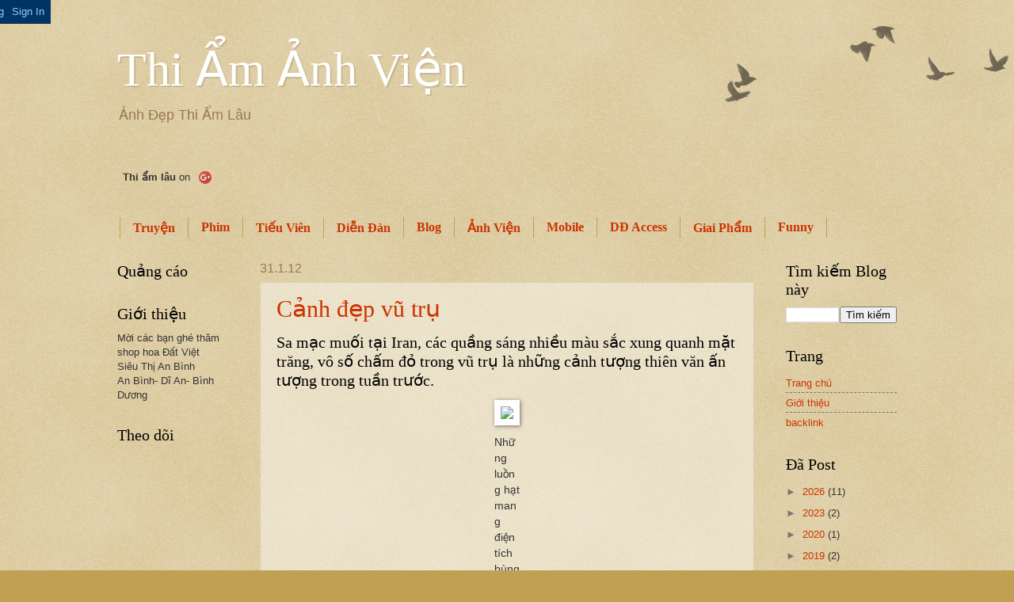

--- FILE ---
content_type: text/html; charset=UTF-8
request_url: https://picture.thiamlau.com/2012/01/
body_size: 30264
content:
<!DOCTYPE html>
<html class='v2' dir='ltr' xmlns='http://www.w3.org/1999/xhtml' xmlns:b='http://www.google.com/2005/gml/b' xmlns:data='http://www.google.com/2005/gml/data' xmlns:expr='http://www.google.com/2005/gml/expr'>
<head>
<link href='https://www.blogger.com/static/v1/widgets/335934321-css_bundle_v2.css' rel='stylesheet' type='text/css'/>
<meta content='219261881444406' property='fb:app_id'/>
<meta content='Anh,ảnh đẹp,hình đẹp, Hinh,Picture, anh dep, dep, flower, hoa, phong canh, binh yen, tinh yeu,phongcanh, beautiful, anh vien, cute,dong vat' name='Keywords'/>
<meta content='IE=EmulateIE7' http-equiv='X-UA-Compatible'/>
<meta content='jEZQOpQUyjlfqbATNEB3UBgcRCTUATRVsAj9k_4ef6E' name='google-site-verification'/>
<meta content='B44A4B3F1F91E10AC9B280CB285F3820' name='msvalidate.01'/>
<meta content='width=1100' name='viewport'/>
<meta content='text/html; charset=UTF-8' http-equiv='Content-Type'/>
<meta content='blogger' name='generator'/>
<link href='https://picture.thiamlau.com/favicon.ico' rel='icon' type='image/x-icon'/>
<link href='https://picture.thiamlau.com/2012/01/' rel='canonical'/>
<link rel="alternate" type="application/atom+xml" title="Thi Ẩm Ảnh Viện - Atom" href="https://picture.thiamlau.com/feeds/posts/default" />
<link rel="alternate" type="application/rss+xml" title="Thi Ẩm Ảnh Viện - RSS" href="https://picture.thiamlau.com/feeds/posts/default?alt=rss" />
<link rel="service.post" type="application/atom+xml" title="Thi Ẩm Ảnh Viện - Atom" href="https://www.blogger.com/feeds/7626551134940364411/posts/default" />
<!--Can't find substitution for tag [blog.ieCssRetrofitLinks]-->
<meta content='https://picture.thiamlau.com/2012/01/' property='og:url'/>
<meta content='Thi Ẩm Ảnh Viện' property='og:title'/>
<meta content='Ảnh Đẹp Thi Ẩm Lâu' property='og:description'/>
<title>Thi Ẩm Ảnh Viện: 01/2012 - 02/2012</title>
<style id='page-skin-1' type='text/css'><!--
/*
-----------------------------------------------
Blogger Template Style
Name:     Watermark
Designer: Blogger
URL:      www.blogger.com
----------------------------------------------- */
/* Use this with templates/1ktemplate-*.html */
/* Content
----------------------------------------------- */
body {
font: normal normal 14px Arial, Tahoma, Helvetica, FreeSans, sans-serif;
color: #333333;
background: #c0a154 url(//www.blogblog.com/1kt/watermark/body_background_birds.png) repeat scroll top left;
}
html body .content-outer {
min-width: 0;
max-width: 100%;
width: 100%;
}
.content-outer {
font-size: 92%;
}
a:link {
text-decoration:none;
color: #cc3300;
}
a:visited {
text-decoration:none;
color: #993322;
}
a:hover {
text-decoration:underline;
color: #ff3300;
}
.body-fauxcolumns .cap-top {
margin-top: 30px;
background: transparent url(//www.blogblog.com/1kt/watermark/body_overlay_birds.png) no-repeat scroll top right;
height: 121px;
}
.content-inner {
padding: 0;
}
/* Header
----------------------------------------------- */
.header-inner .Header .titlewrapper,
.header-inner .Header .descriptionwrapper {
padding-left: 20px;
padding-right: 20px;
}
.Header h1 {
font: normal normal 60px Georgia, Utopia, 'Palatino Linotype', Palatino, serif;
color: #ffffff;
text-shadow: 2px 2px rgba(0, 0, 0, .1);
}
.Header h1 a {
color: #ffffff;
}
.Header .description {
font-size: 140%;
color: #997755;
}
/* Tabs
----------------------------------------------- */
.tabs-inner .section {
margin: 0 20px;
}
.tabs-inner .PageList, .tabs-inner .LinkList, .tabs-inner .Labels {
margin-left: -11px;
margin-right: -11px;
background-color: transparent;
border-top: 0 solid #ffffff;
border-bottom: 0 solid #ffffff;
-moz-box-shadow: 0 0 0 rgba(0, 0, 0, .3);
-webkit-box-shadow: 0 0 0 rgba(0, 0, 0, .3);
-goog-ms-box-shadow: 0 0 0 rgba(0, 0, 0, .3);
box-shadow: 0 0 0 rgba(0, 0, 0, .3);
}
.tabs-inner .PageList .widget-content,
.tabs-inner .LinkList .widget-content,
.tabs-inner .Labels .widget-content {
margin: -3px -11px;
background: transparent none  no-repeat scroll right;
}
.tabs-inner .widget ul {
padding: 2px 25px;
max-height: 34px;
background: transparent none no-repeat scroll left;
}
.tabs-inner .widget li {
border: none;
}
.tabs-inner .widget li a {
display: inline-block;
padding: .25em 1em;
font: normal bold 16px Georgia, Utopia, 'Palatino Linotype', Palatino, serif;
color: #cc3300;
border-right: 1px solid #c0a154;
}
.tabs-inner .widget li:first-child a {
border-left: 1px solid #c0a154;
}
.tabs-inner .widget li.selected a, .tabs-inner .widget li a:hover {
color: #000000;
}
/* Headings
----------------------------------------------- */
h2 {
font: normal normal 20px Georgia, Utopia, 'Palatino Linotype', Palatino, serif;
color: #000000;
margin: 0 0 .5em;
}
h2.date-header {
font: normal normal 16px Arial, Tahoma, Helvetica, FreeSans, sans-serif;
color: #997755;
}
/* Main
----------------------------------------------- */
.main-inner .column-center-inner,
.main-inner .column-left-inner,
.main-inner .column-right-inner {
padding: 0 5px;
}
.main-outer {
margin-top: 0;
background: transparent none no-repeat scroll top left;
}
.main-inner {
padding-top: 30px;
}
.main-cap-top {
position: relative;
}
.main-cap-top .cap-right {
position: absolute;
height: 0;
width: 100%;
bottom: 0;
background: transparent none repeat-x scroll bottom center;
}
.main-cap-top .cap-left {
position: absolute;
height: 245px;
width: 280px;
right: 0;
bottom: 0;
background: transparent none no-repeat scroll bottom left;
}
/* Posts
----------------------------------------------- */
.post-outer {
padding: 15px 20px;
margin: 0 0 25px;
background: transparent url(//www.blogblog.com/1kt/watermark/post_background_birds.png) repeat scroll top left;
_background-image: none;
border: dotted 1px #ccbb99;
-moz-box-shadow: 0 0 0 rgba(0, 0, 0, .1);
-webkit-box-shadow: 0 0 0 rgba(0, 0, 0, .1);
-goog-ms-box-shadow: 0 0 0 rgba(0, 0, 0, .1);
box-shadow: 0 0 0 rgba(0, 0, 0, .1);
}
h3.post-title {
font: normal normal 30px Georgia, Utopia, 'Palatino Linotype', Palatino, serif;
margin: 0;
}
.comments h4 {
font: normal normal 30px Georgia, Utopia, 'Palatino Linotype', Palatino, serif;
margin: 1em 0 0;
}
.post-body {
font-size: 105%;
line-height: 1.5;
position: relative;
}
.post-header {
margin: 0 0 1em;
color: #997755;
}
.post-footer {
margin: 10px 0 0;
padding: 10px 0 0;
color: #997755;
border-top: dashed 1px #777777;
}
#blog-pager {
font-size: 140%
}
#comments .comment-author {
padding-top: 1.5em;
border-top: dashed 1px #777777;
background-position: 0 1.5em;
}
#comments .comment-author:first-child {
padding-top: 0;
border-top: none;
}
.avatar-image-container {
margin: .2em 0 0;
}
/* Comments
----------------------------------------------- */
.comments .comments-content .icon.blog-author {
background-repeat: no-repeat;
background-image: url([data-uri]);
}
.comments .comments-content .loadmore a {
border-top: 1px solid #777777;
border-bottom: 1px solid #777777;
}
.comments .continue {
border-top: 2px solid #777777;
}
/* Widgets
----------------------------------------------- */
.widget ul, .widget #ArchiveList ul.flat {
padding: 0;
list-style: none;
}
.widget ul li, .widget #ArchiveList ul.flat li {
padding: .35em 0;
text-indent: 0;
border-top: dashed 1px #777777;
}
.widget ul li:first-child, .widget #ArchiveList ul.flat li:first-child {
border-top: none;
}
.widget .post-body ul {
list-style: disc;
}
.widget .post-body ul li {
border: none;
}
.widget .zippy {
color: #777777;
}
.post-body img, .post-body .tr-caption-container, .Profile img, .Image img,
.BlogList .item-thumbnail img {
padding: 5px;
background: #fff;
-moz-box-shadow: 1px 1px 5px rgba(0, 0, 0, .5);
-webkit-box-shadow: 1px 1px 5px rgba(0, 0, 0, .5);
-goog-ms-box-shadow: 1px 1px 5px rgba(0, 0, 0, .5);
box-shadow: 1px 1px 5px rgba(0, 0, 0, .5);
}
.post-body img, .post-body .tr-caption-container {
padding: 8px;
}
.post-body .tr-caption-container {
color: #333333;
}
.post-body .tr-caption-container img {
padding: 0;
background: transparent;
border: none;
-moz-box-shadow: 0 0 0 rgba(0, 0, 0, .1);
-webkit-box-shadow: 0 0 0 rgba(0, 0, 0, .1);
-goog-ms-box-shadow: 0 0 0 rgba(0, 0, 0, .1);
box-shadow: 0 0 0 rgba(0, 0, 0, .1);
}
/* Footer
----------------------------------------------- */
.footer-outer {
color:#ccbb99;
background: #330000 url(//www.blogblog.com/1kt/watermark/body_background_navigator.png) repeat scroll top left;
}
.footer-outer a {
color: #ff7755;
}
.footer-outer a:visited {
color: #dd5533;
}
.footer-outer a:hover {
color: #ff9977;
}
.footer-outer .widget h2 {
color: #eeddbb;
}
/* Mobile
----------------------------------------------- */
body.mobile  {
background-size: 100% auto;
}
.mobile .body-fauxcolumn-outer {
background: transparent none repeat scroll top left;
}
html .mobile .mobile-date-outer {
border-bottom: none;
background: transparent url(//www.blogblog.com/1kt/watermark/post_background_birds.png) repeat scroll top left;
_background-image: none;
margin-bottom: 10px;
}
.mobile .main-inner .date-outer {
padding: 0;
}
.mobile .main-inner .date-header {
margin: 10px;
}
.mobile .main-cap-top {
z-index: -1;
}
.mobile .content-outer {
font-size: 100%;
}
.mobile .post-outer {
padding: 10px;
}
.mobile .main-cap-top .cap-left {
background: transparent none no-repeat scroll bottom left;
}
.mobile .body-fauxcolumns .cap-top {
margin: 0;
}
.mobile-link-button {
background: transparent url(//www.blogblog.com/1kt/watermark/post_background_birds.png) repeat scroll top left;
}
.mobile-link-button a:link, .mobile-link-button a:visited {
color: #cc3300;
}
.mobile-index-date .date-header {
color: #997755;
}
.mobile-index-contents {
color: #333333;
}
.mobile .tabs-inner .section {
margin: 0;
}
.mobile .tabs-inner .PageList {
margin-left: 0;
margin-right: 0;
}
.mobile .tabs-inner .PageList .widget-content {
margin: 0;
color: #000000;
background: transparent url(//www.blogblog.com/1kt/watermark/post_background_birds.png) repeat scroll top left;
}
.mobile .tabs-inner .PageList .widget-content .pagelist-arrow {
border-left: 1px solid #c0a154;
}
.post-body img { max-width: 560px; height: auto; }
#navbar-iframe{position:relative;left:-95% !important;}
#navbar-iframe:hover {left:-83% !important;}
--></style>
<style id='template-skin-1' type='text/css'><!--
body {
min-width: 1024px;
}
.content-outer, .content-fauxcolumn-outer, .region-inner {
min-width: 1024px;
max-width: 1024px;
_width: 1024px;
}
.main-inner .columns {
padding-left: 180px;
padding-right: 180px;
}
.main-inner .fauxcolumn-center-outer {
left: 180px;
right: 180px;
/* IE6 does not respect left and right together */
_width: expression(this.parentNode.offsetWidth -
parseInt("180px") -
parseInt("180px") + 'px');
}
.main-inner .fauxcolumn-left-outer {
width: 180px;
}
.main-inner .fauxcolumn-right-outer {
width: 180px;
}
.main-inner .column-left-outer {
width: 180px;
right: 100%;
margin-left: -180px;
}
.main-inner .column-right-outer {
width: 180px;
margin-right: -180px;
}
#layout {
min-width: 0;
}
#layout .content-outer {
min-width: 0;
width: 800px;
}
#layout .region-inner {
min-width: 0;
width: auto;
}
--></style>
<link href="//thiamlau.com/favicon.ico" rel="ICON" type="image/x-icon">
<!-- Đặt thẻ này vào phần <head> của tài liệu-->
<link href='https://plus.google.com/thiamlau/' rel='publisher'/>
<link href='https://www.blogger.com/dyn-css/authorization.css?targetBlogID=7626551134940364411&amp;zx=1696a538-04b8-45b0-94c6-20d3e65876ed' media='none' onload='if(media!=&#39;all&#39;)media=&#39;all&#39;' rel='stylesheet'/><noscript><link href='https://www.blogger.com/dyn-css/authorization.css?targetBlogID=7626551134940364411&amp;zx=1696a538-04b8-45b0-94c6-20d3e65876ed' rel='stylesheet'/></noscript>
<meta name='google-adsense-platform-account' content='ca-host-pub-1556223355139109'/>
<meta name='google-adsense-platform-domain' content='blogspot.com'/>

<!-- data-ad-client=ca-pub-6104854674744406 -->

</head>
<body class='loading variant-birds'>
<div class='navbar section' id='navbar'><div class='widget Navbar' data-version='1' id='Navbar1'><script type="text/javascript">
    function setAttributeOnload(object, attribute, val) {
      if(window.addEventListener) {
        window.addEventListener('load',
          function(){ object[attribute] = val; }, false);
      } else {
        window.attachEvent('onload', function(){ object[attribute] = val; });
      }
    }
  </script>
<div id="navbar-iframe-container"></div>
<script type="text/javascript" src="https://apis.google.com/js/platform.js"></script>
<script type="text/javascript">
      gapi.load("gapi.iframes:gapi.iframes.style.bubble", function() {
        if (gapi.iframes && gapi.iframes.getContext) {
          gapi.iframes.getContext().openChild({
              url: 'https://www.blogger.com/navbar/7626551134940364411?origin\x3dhttps://picture.thiamlau.com',
              where: document.getElementById("navbar-iframe-container"),
              id: "navbar-iframe"
          });
        }
      });
    </script><script type="text/javascript">
(function() {
var script = document.createElement('script');
script.type = 'text/javascript';
script.src = '//pagead2.googlesyndication.com/pagead/js/google_top_exp.js';
var head = document.getElementsByTagName('head')[0];
if (head) {
head.appendChild(script);
}})();
</script>
</div></div>
<div class='body-fauxcolumns'>
<div class='fauxcolumn-outer body-fauxcolumn-outer'>
<div class='cap-top'>
<div class='cap-left'></div>
<div class='cap-right'></div>
</div>
<div class='fauxborder-left'>
<div class='fauxborder-right'></div>
<div class='fauxcolumn-inner'>
</div>
</div>
<div class='cap-bottom'>
<div class='cap-left'></div>
<div class='cap-right'></div>
</div>
</div>
</div>
<div class='content'>
<div class='content-fauxcolumns'>
<div class='fauxcolumn-outer content-fauxcolumn-outer'>
<div class='cap-top'>
<div class='cap-left'></div>
<div class='cap-right'></div>
</div>
<div class='fauxborder-left'>
<div class='fauxborder-right'></div>
<div class='fauxcolumn-inner'>
</div>
</div>
<div class='cap-bottom'>
<div class='cap-left'></div>
<div class='cap-right'></div>
</div>
</div>
</div>
<div class='content-outer'>
<div class='content-cap-top cap-top'>
<div class='cap-left'></div>
<div class='cap-right'></div>
</div>
<div class='fauxborder-left content-fauxborder-left'>
<div class='fauxborder-right content-fauxborder-right'></div>
<div class='content-inner'>
<header>
<div class='header-outer'>
<div class='header-cap-top cap-top'>
<div class='cap-left'></div>
<div class='cap-right'></div>
</div>
<div class='fauxborder-left header-fauxborder-left'>
<div class='fauxborder-right header-fauxborder-right'></div>
<div class='region-inner header-inner'>
<div class='header section' id='header'><div class='widget Header' data-version='1' id='Header1'>
<div id='header-inner'>
<div class='titlewrapper'>
<h1 class='title'>
<a href='https://picture.thiamlau.com/'>
Thi Ẩm Ảnh Viện
</a>
</h1>
</div>
<div class='descriptionwrapper'>
<p class='description'><span>Ảnh Đẹp Thi Ẩm Lâu</span></p>
</div>
</div>
</div></div>
</div>
</div>
<div class='header-cap-bottom cap-bottom'>
<div class='cap-left'></div>
<div class='cap-right'></div>
</div>
</div>
</header>
<div class='tabs-outer'>
<div class='tabs-cap-top cap-top'>
<div class='cap-left'></div>
<div class='cap-right'></div>
</div>
<div class='fauxborder-left tabs-fauxborder-left'>
<div class='fauxborder-right tabs-fauxborder-right'></div>
<div class='region-inner tabs-inner'>
<div class='tabs no-items section' id='crosscol'></div>
<div class='tabs section' id='crosscol-overflow'><div class='widget HTML' data-version='1' id='HTML2'>
<div class='widget-content'>
<table><td>
<div id="fb-root"></div><script src="//connect.facebook.net/en_US/all.js#appId=186857388039512&amp;xfbml=1"></script><fb:like href="http://thiamlau.com" send="true" layout="button_count" width="75" show_faces="false" font=""></fb:like></td><td>
<!-- Đặt thẻ này vào vị trí bạn muốn huy hiệu hiển thị-->
<a href="https://plus.google.com/113266126067499878506/?prsrc=3" style="text-decoration: none; color: #333;"><div style="display: inline-block;"><span style="float: left; font: bold 13px/16px arial,sans-serif; margin-right: 4px;">Thi ẩm lâu</span><span style="float: left; font: 13px/16px arial,sans-serif; margin-right: 11px;">on</span><div style="float: left;"><img src="https://ssl.gstatic.com/images/icons/gplus-16.png" width="16" height="16" style="border: 0;"/></div><div style="clear: both"></div></div></a></td><td><!-- Place this tag where you want the +1 button to render -->
<g:plusone size="small" annotation="inline"></g:plusone>

<!-- Place this render call where appropriate -->
<script type="text/javascript">
  window.___gcfg = {lang: 'vi'};

  (function() {
    var po = document.createElement('script'); po.type = 'text/javascript'; po.async = true;
    po.src = 'https://apis.google.com/js/plusone.js';
    var s = document.getElementsByTagName('script')[0]; s.parentNode.insertBefore(po, s);
  })();
</script></td></table>
<script data-ad-client='ca-pub-6104854674744406' async src='https://pagead2.googlesyndication.com/pagead/js/adsbygoogle.js'></script>
</div>
<div class='clear'></div>
</div><div class='widget LinkList' data-version='1' id='LinkList1'>
<div class='widget-content'>
<ul>
<li><a href='http://truyen.thiamlau.com/'>Truyện</a></li>
<li><a href='http://phim.thiamlau.com/'>Phim</a></li>
<li><a href='http://tieulam.thiamlau.com/'>Tiếu Viên</a></li>
<li><a href='http://thiamlau.com/forum/'>Diễn Đàn</a></li>
<li><a href='http://blog.thiamlau.com/'>Blog</a></li>
<li><a href='http://picture.thiamlau.com/'>Ảnh Viện</a></li>
<li><a href='http://thiamlau.com/forum/mobile'>Mobile</a></li>
<li><a href='http://thuthuataccess.com/'>DĐ Access</a></li>
<li><a href='http://thiamlau.com/gpq/'>Giai Phẩm</a></li>
<li><a href='http://funnytal.blogspot.com/'>Funny</a></li>
</ul>
<div class='clear'></div>
</div>
</div></div>
</div>
</div>
<div class='tabs-cap-bottom cap-bottom'>
<div class='cap-left'></div>
<div class='cap-right'></div>
</div>
</div>
<div class='main-outer'>
<div class='main-cap-top cap-top'>
<div class='cap-left'></div>
<div class='cap-right'></div>
</div>
<div class='fauxborder-left main-fauxborder-left'>
<div class='fauxborder-right main-fauxborder-right'></div>
<div class='region-inner main-inner'>
<div class='columns fauxcolumns'>
<div class='fauxcolumn-outer fauxcolumn-center-outer'>
<div class='cap-top'>
<div class='cap-left'></div>
<div class='cap-right'></div>
</div>
<div class='fauxborder-left'>
<div class='fauxborder-right'></div>
<div class='fauxcolumn-inner'>
</div>
</div>
<div class='cap-bottom'>
<div class='cap-left'></div>
<div class='cap-right'></div>
</div>
</div>
<div class='fauxcolumn-outer fauxcolumn-left-outer'>
<div class='cap-top'>
<div class='cap-left'></div>
<div class='cap-right'></div>
</div>
<div class='fauxborder-left'>
<div class='fauxborder-right'></div>
<div class='fauxcolumn-inner'>
</div>
</div>
<div class='cap-bottom'>
<div class='cap-left'></div>
<div class='cap-right'></div>
</div>
</div>
<div class='fauxcolumn-outer fauxcolumn-right-outer'>
<div class='cap-top'>
<div class='cap-left'></div>
<div class='cap-right'></div>
</div>
<div class='fauxborder-left'>
<div class='fauxborder-right'></div>
<div class='fauxcolumn-inner'>
</div>
</div>
<div class='cap-bottom'>
<div class='cap-left'></div>
<div class='cap-right'></div>
</div>
</div>
<!-- corrects IE6 width calculation -->
<div class='columns-inner'>
<div class='column-center-outer'>
<div class='column-center-inner'>
<div class='main section' id='main'><div class='widget Blog' data-version='1' id='Blog1'>
<div class='blog-posts hfeed'>

          <div class="date-outer">
        
<h2 class='date-header'><span>31.1.12</span></h2>

          <div class="date-posts">
        
<div class='post-outer'>
<div class='post hentry'>
<a name='5821440042456137591'></a>
<h3 class='post-title entry-title'>
<a href='https://picture.thiamlau.com/2012/01/canh-ep-vu-tru.html'>Cảnh đẹp vũ trụ</a>
</h3>
<div class='post-header'>
<div class='post-header-line-1'></div>
</div>
<div class='post-body entry-content' id='post-body-5821440042456137591'>
<div dir="ltr" style="text-align: left;" trbidi="on"><h2 class="Lead">Sa mạc muối tại Iran, các quầng sáng nhiều màu sắc xung  quanh mặt trăng, vô số chấm đỏ trong vũ trụ là những cảnh tượng thiên  văn ấn tượng trong tuần trước.</h2><table align="center" border="0" cellpadding="3" cellspacing="0" style="width: 1px;"><tbody>
<tr> <td><img height="360" src="https://lh3.googleusercontent.com/blogger_img_proxy/AEn0k_sQK2qUmwBKUy9RLPEtnTlQgogEimvWuBIG3A3zFk6XFmo4FSKLVi0REHtwqNcEYxNhUJTI0wes8zlAVXKoNQmde3G6Bqs2l_-T-hvgxHaDBZwY3Nblm1uEzOVPddv5AQ=s0-d" width="480"></td></tr>
<tr> <td class="Image">Những luồng hạt mang điện tích bùng lên từ tầng thượng  quyển của mặt trời trong một bức ảnh do tàu Solar Dynamics Observatory  của Mỹ gửi về. Ảnh: <em>NASA</em>.</td></tr>
</tbody></table><table align="center" border="0" cellpadding="3" cellspacing="0" style="width: 1px;"><tbody>
<tr> <td><img alt="Một chiếc hố trên bề mặt" height="360" src="https://lh3.googleusercontent.com/blogger_img_proxy/AEn0k_t-Qer63CbL0FmtqTu2_u3o6cibX7LC8G9Fv2pppAAIV2JUESi2gTdU9tHD2aVeHtaQrzNB21mTnI900hNq90A4G8mqglzio-Yd9uiGwCkPdVOm1Yi91SK75rYA1zY=s0-d" width="480"></td></tr>
<tr> <td class="Image">Một chiếc hố trên bề mặt sao Hỏa. Ảnh: <em>NASA</em>.</td></tr>
</tbody></table><table align="center" border="0" cellpadding="3" cellspacing="0" style="width: 1px;"><tbody>
<tr> <td><img alt="Những quầng sáng nhiều màu sắc" height="360" src="https://lh3.googleusercontent.com/blogger_img_proxy/AEn0k_v4P9snmjNlLRdRLbcYJypMRYPlXtT_WSyCKDQonxrZcSze_S451GSzeKaCxRIVNLhAXIyyOKt5qdpE9xpEzoOlde-Lr0PUCyxcCYP7ExNRMLtWoCSoJoPhqcgsWusQ=s0-d" width="480"></td></tr>
<tr> <td class="Image">Những quầng sáng nhiều màu sắc xung quanh mặt trăng trong một bức ảnh được chụp tại bang California, Mỹ. Ảnh: <em>TWAN</em>.</td></tr>
</tbody></table><table align="center" border="0" cellpadding="3" cellspacing="0" style="width: 1px;"><tbody>
<tr> <td><img alt="Sa mạc" height="453" src="https://lh3.googleusercontent.com/blogger_img_proxy/AEn0k_uCgwQLfkd5UA7Ra1zWMmONBYuwJVK4_JPcXcBerfjLR8e7GyOZybjBg1NUQC7mdCNDHqHZsFaIy-bs_mJi-lbP780X9LWjToZRaBBLOhlGJZHuuQJ7cXuuzcMR7Q=s0-d" width="480"></td></tr>
<tr> <td class="Image">Sa mạc muối Dasht-e Kavir ở phía bắc Iran hiện ra  giống như một thớ gỗ bị cắt ngang trong bức ảnh do vệ tinh nhân tạo  chụp. Ảnh: <em>ESA</em>.</td></tr>
</tbody></table><table align="center" border="0" cellpadding="3" cellspacing="0" style="width: 1px;"><tbody>
<tr> <td><img height="403" src="https://lh3.googleusercontent.com/blogger_img_proxy/AEn0k_sKohAt35R2f4NGj6oZsVmuthIhL6iSqPZ0vB1cyoXnjlD2ltiELON75pWxYJVCPBofHY8GazkXzDazgQTekO2U0GsB-ZGolJy3M9otvI_e-RfPG5yiHAftu4n2L6eC=s0-d" width="480"></td></tr>
<tr> <td class="Image">Vô số thiên hà xa xôi trong vũ trụ hiện ra trong bức  ảnh ghép trên dưới dạng những chấm đỏ. Chúng cách trái đất ít nhất 10 tỷ  năm ánh sáng. Ảnh: <em>ESA</em>.</td></tr>
</tbody></table><table align="center" border="0" cellpadding="3" cellspacing="0" style="width: 1px;"><tbody>
<tr> <td><img height="426" src="https://lh3.googleusercontent.com/blogger_img_proxy/AEn0k_upskqnO5v7nQIBopjK_XN3YjhamHmgcphyLAytjO6VsO0wBxxC6Cd44dfJk9W7oebBya46HSjeBVbcJIjIahj0NoS1Y69-O6m9iX9k7x-VJCma7lod9qgU315Ptwo=s0-d" width="480"></td></tr>
<tr> <td class="Image">Bắc Mỹ và Nam Mỹ trong một bức ảnh được tạo nên từ nhiều bức ảnh do một vệ tinh thời tiết của Mỹ gửi về. Ảnh: <em>NASA.</em></td></tr>
</tbody></table><table align="center" border="0" cellpadding="3" cellspacing="0" style="width: 1px;"><tbody>
<tr> <td><img alt="Đụn cát" height="360" src="https://lh3.googleusercontent.com/blogger_img_proxy/AEn0k_sFvsDE6GjvJTbn7wLsrD0e171vOr8rGeCf1OrMycT5FZ8j5MGg03VcgVr8ge4K11-vaXCCuFAmahvm_xOfvNAGZsuLuxyyNltnbyRKR7vnFkReMTPndYtBmHPSZFdRAA=s0-d" width="480"></td></tr>
<tr> <td class="Image">Hàng nghìn đụn và luống cát trong một hố thuộc vùng Noachis Terra ở phía nam sao Hỏa. Ảnh: <em>NASA</em>.</td></tr>
</tbody></table></div>
<div style='clear: both;'></div>
</div>
<div class='post-footer'>
<div class='post-footer-line post-footer-line-1'><span class='post-author vcard'>
Người đăng:
<span class='fn'>Duy Tuan</span>
</span>
<span class='post-timestamp'>
vào lúc
<a class='timestamp-link' href='https://picture.thiamlau.com/2012/01/canh-ep-vu-tru.html' rel='bookmark' title='permanent link'><abbr class='published' title='2012-01-31T20:30:00+07:00'>20:30</abbr></a>
</span>
<span class='post-comment-link'>
<a class='comment-link' href='https://picture.thiamlau.com/2012/01/canh-ep-vu-tru.html#comment-form' onclick=''>0
nhận xét</a>
</span>
<span class='post-icons'>
<span class='item-action'>
<a href='https://www.blogger.com/email-post/7626551134940364411/5821440042456137591' title='Gửi Bài đăng qua email'>
<img alt="" class="icon-action" height="13" src="//img1.blogblog.com/img/icon18_email.gif" width="18">
</a>
</span>
<span class='item-control blog-admin pid-1588870083'>
<a href='https://www.blogger.com/post-edit.g?blogID=7626551134940364411&postID=5821440042456137591&from=pencil' title='Sửa Bài đăng'>
<img alt='' class='icon-action' height='18' src='https://resources.blogblog.com/img/icon18_edit_allbkg.gif' width='18'/>
</a>
</span>
</span>
<div class='post-share-buttons goog-inline-block'>
<a class='goog-inline-block share-button sb-email' href='https://www.blogger.com/share-post.g?blogID=7626551134940364411&postID=5821440042456137591&target=email' target='_blank' title='Gửi email bài đăng này'><span class='share-button-link-text'>Gửi email bài đăng này</span></a><a class='goog-inline-block share-button sb-blog' href='https://www.blogger.com/share-post.g?blogID=7626551134940364411&postID=5821440042456137591&target=blog' onclick='window.open(this.href, "_blank", "height=270,width=475"); return false;' target='_blank' title='BlogThis!'><span class='share-button-link-text'>BlogThis!</span></a><a class='goog-inline-block share-button sb-twitter' href='https://www.blogger.com/share-post.g?blogID=7626551134940364411&postID=5821440042456137591&target=twitter' target='_blank' title='Chia sẻ lên X'><span class='share-button-link-text'>Chia sẻ lên X</span></a><a class='goog-inline-block share-button sb-facebook' href='https://www.blogger.com/share-post.g?blogID=7626551134940364411&postID=5821440042456137591&target=facebook' onclick='window.open(this.href, "_blank", "height=430,width=640"); return false;' target='_blank' title='Chia sẻ lên Facebook'><span class='share-button-link-text'>Chia sẻ lên Facebook</span></a><a class='goog-inline-block share-button sb-pinterest' href='https://www.blogger.com/share-post.g?blogID=7626551134940364411&postID=5821440042456137591&target=pinterest' target='_blank' title='Chia sẻ lên Pinterest'><span class='share-button-link-text'>Chia sẻ lên Pinterest</span></a>
</div>
<span class='post-backlinks post-comment-link'>
</span>
</div>
<div class='post-footer-line post-footer-line-2'><span class='post-labels'>
Nhãn:
<a href='https://picture.thiamlau.com/search/label/%E1%BA%A2nh%20v%C5%A9%20tr%E1%BB%A5' rel='tag'>Ảnh vũ trụ</a>
</span>
</div>
<div class='post-footer-line post-footer-line-3'><span class='reaction-buttons'>
</span>
</div>
</div>
</div>
</div>

          </div></div>
        

          <div class="date-outer">
        
<h2 class='date-header'><span>30.1.12</span></h2>

          <div class="date-posts">
        
<div class='post-outer'>
<div class='post hentry'>
<a name='6314981894614288498'></a>
<h3 class='post-title entry-title'>
<a href='https://picture.thiamlau.com/2012/01/nhanh-la-o.html'>Nhành Lá đỏ</a>
</h3>
<div class='post-header'>
<div class='post-header-line-1'></div>
</div>
<div class='post-body entry-content' id='post-body-6314981894614288498'>
<div dir="ltr" style="text-align: left;" trbidi="on"><div class="separator" style="clear: both; text-align: center;"><a href="//2.bp.blogspot.com/-ui7LelxyKNo/TyY-wI0BN3I/AAAAAAAADCw/MlAPPbxTHrc/w599-h399-k/redleaf.jpg" imageanchor="1" style="margin-left: 1em; margin-right: 1em;"><img border="0" height="425" src="//2.bp.blogspot.com/-ui7LelxyKNo/TyY-wI0BN3I/AAAAAAAADCw/MlAPPbxTHrc/w599-h399-k/redleaf.jpg" width="640"></a></div><br />
</div>
<div style='clear: both;'></div>
</div>
<div class='post-footer'>
<div class='post-footer-line post-footer-line-1'><span class='post-author vcard'>
Người đăng:
<span class='fn'>Duy Tuan</span>
</span>
<span class='post-timestamp'>
vào lúc
<a class='timestamp-link' href='https://picture.thiamlau.com/2012/01/nhanh-la-o.html' rel='bookmark' title='permanent link'><abbr class='published' title='2012-01-30T22:07:00+07:00'>22:07</abbr></a>
</span>
<span class='post-comment-link'>
<a class='comment-link' href='https://picture.thiamlau.com/2012/01/nhanh-la-o.html#comment-form' onclick=''>0
nhận xét</a>
</span>
<span class='post-icons'>
<span class='item-action'>
<a href='https://www.blogger.com/email-post/7626551134940364411/6314981894614288498' title='Gửi Bài đăng qua email'>
<img alt="" class="icon-action" height="13" src="//img1.blogblog.com/img/icon18_email.gif" width="18">
</a>
</span>
<span class='item-control blog-admin pid-1588870083'>
<a href='https://www.blogger.com/post-edit.g?blogID=7626551134940364411&postID=6314981894614288498&from=pencil' title='Sửa Bài đăng'>
<img alt='' class='icon-action' height='18' src='https://resources.blogblog.com/img/icon18_edit_allbkg.gif' width='18'/>
</a>
</span>
</span>
<div class='post-share-buttons goog-inline-block'>
<a class='goog-inline-block share-button sb-email' href='https://www.blogger.com/share-post.g?blogID=7626551134940364411&postID=6314981894614288498&target=email' target='_blank' title='Gửi email bài đăng này'><span class='share-button-link-text'>Gửi email bài đăng này</span></a><a class='goog-inline-block share-button sb-blog' href='https://www.blogger.com/share-post.g?blogID=7626551134940364411&postID=6314981894614288498&target=blog' onclick='window.open(this.href, "_blank", "height=270,width=475"); return false;' target='_blank' title='BlogThis!'><span class='share-button-link-text'>BlogThis!</span></a><a class='goog-inline-block share-button sb-twitter' href='https://www.blogger.com/share-post.g?blogID=7626551134940364411&postID=6314981894614288498&target=twitter' target='_blank' title='Chia sẻ lên X'><span class='share-button-link-text'>Chia sẻ lên X</span></a><a class='goog-inline-block share-button sb-facebook' href='https://www.blogger.com/share-post.g?blogID=7626551134940364411&postID=6314981894614288498&target=facebook' onclick='window.open(this.href, "_blank", "height=430,width=640"); return false;' target='_blank' title='Chia sẻ lên Facebook'><span class='share-button-link-text'>Chia sẻ lên Facebook</span></a><a class='goog-inline-block share-button sb-pinterest' href='https://www.blogger.com/share-post.g?blogID=7626551134940364411&postID=6314981894614288498&target=pinterest' target='_blank' title='Chia sẻ lên Pinterest'><span class='share-button-link-text'>Chia sẻ lên Pinterest</span></a>
</div>
<span class='post-backlinks post-comment-link'>
</span>
</div>
<div class='post-footer-line post-footer-line-2'><span class='post-labels'>
Nhãn:
<a href='https://picture.thiamlau.com/search/label/l%C3%A1' rel='tag'>lá</a>
</span>
</div>
<div class='post-footer-line post-footer-line-3'><span class='reaction-buttons'>
</span>
</div>
</div>
</div>
</div>
<div class='post-outer'>
<div class='post hentry'>
<a name='1791262392822299256'></a>
<h3 class='post-title entry-title'>
<a href='https://picture.thiamlau.com/2012/01/good-night.html'>Good night</a>
</h3>
<div class='post-header'>
<div class='post-header-line-1'></div>
</div>
<div class='post-body entry-content' id='post-body-1791262392822299256'>
<div dir="ltr" style="text-align: left;" trbidi="on"><div class="separator" style="clear: both; text-align: center;"><a href="//1.bp.blogspot.com/-MTXU_RHsACk/TyV9fMMR6TI/AAAAAAAAI04/AV3noRtSVsU/w400/good-night-84.gif" imageanchor="1" style="margin-left: 1em; margin-right: 1em;"><img border="0" height="285" src="//1.bp.blogspot.com/-MTXU_RHsACk/TyV9fMMR6TI/AAAAAAAAI04/AV3noRtSVsU/w400/good-night-84.gif" width="400"></a></div><br />
</div>
<div style='clear: both;'></div>
</div>
<div class='post-footer'>
<div class='post-footer-line post-footer-line-1'><span class='post-author vcard'>
Người đăng:
<span class='fn'>Duy Tuan</span>
</span>
<span class='post-timestamp'>
vào lúc
<a class='timestamp-link' href='https://picture.thiamlau.com/2012/01/good-night.html' rel='bookmark' title='permanent link'><abbr class='published' title='2012-01-30T03:10:00+07:00'>03:10</abbr></a>
</span>
<span class='post-comment-link'>
<a class='comment-link' href='https://picture.thiamlau.com/2012/01/good-night.html#comment-form' onclick=''>0
nhận xét</a>
</span>
<span class='post-icons'>
<span class='item-action'>
<a href='https://www.blogger.com/email-post/7626551134940364411/1791262392822299256' title='Gửi Bài đăng qua email'>
<img alt="" class="icon-action" height="13" src="//img1.blogblog.com/img/icon18_email.gif" width="18">
</a>
</span>
<span class='item-control blog-admin pid-1588870083'>
<a href='https://www.blogger.com/post-edit.g?blogID=7626551134940364411&postID=1791262392822299256&from=pencil' title='Sửa Bài đăng'>
<img alt='' class='icon-action' height='18' src='https://resources.blogblog.com/img/icon18_edit_allbkg.gif' width='18'/>
</a>
</span>
</span>
<div class='post-share-buttons goog-inline-block'>
<a class='goog-inline-block share-button sb-email' href='https://www.blogger.com/share-post.g?blogID=7626551134940364411&postID=1791262392822299256&target=email' target='_blank' title='Gửi email bài đăng này'><span class='share-button-link-text'>Gửi email bài đăng này</span></a><a class='goog-inline-block share-button sb-blog' href='https://www.blogger.com/share-post.g?blogID=7626551134940364411&postID=1791262392822299256&target=blog' onclick='window.open(this.href, "_blank", "height=270,width=475"); return false;' target='_blank' title='BlogThis!'><span class='share-button-link-text'>BlogThis!</span></a><a class='goog-inline-block share-button sb-twitter' href='https://www.blogger.com/share-post.g?blogID=7626551134940364411&postID=1791262392822299256&target=twitter' target='_blank' title='Chia sẻ lên X'><span class='share-button-link-text'>Chia sẻ lên X</span></a><a class='goog-inline-block share-button sb-facebook' href='https://www.blogger.com/share-post.g?blogID=7626551134940364411&postID=1791262392822299256&target=facebook' onclick='window.open(this.href, "_blank", "height=430,width=640"); return false;' target='_blank' title='Chia sẻ lên Facebook'><span class='share-button-link-text'>Chia sẻ lên Facebook</span></a><a class='goog-inline-block share-button sb-pinterest' href='https://www.blogger.com/share-post.g?blogID=7626551134940364411&postID=1791262392822299256&target=pinterest' target='_blank' title='Chia sẻ lên Pinterest'><span class='share-button-link-text'>Chia sẻ lên Pinterest</span></a>
</div>
<span class='post-backlinks post-comment-link'>
</span>
</div>
<div class='post-footer-line post-footer-line-2'><span class='post-labels'>
</span>
</div>
<div class='post-footer-line post-footer-line-3'><span class='reaction-buttons'>
</span>
</div>
</div>
</div>
</div>

          </div></div>
        

          <div class="date-outer">
        
<h2 class='date-header'><span>29.1.12</span></h2>

          <div class="date-posts">
        
<div class='post-outer'>
<div class='post hentry'>
<a name='4902232892131180870'></a>
<h3 class='post-title entry-title'>
<a href='https://picture.thiamlau.com/2012/01/ong-co.html'>Đồng cỏ</a>
</h3>
<div class='post-header'>
<div class='post-header-line-1'></div>
</div>
<div class='post-body entry-content' id='post-body-4902232892131180870'>
<div dir="ltr" style="text-align: left;" trbidi="on"><div class="separator" style="clear: both; text-align: center;"><a href="http://i39.photobucket.com/albums/e193/duytuan2002/upload/421604_349298298427099_240525449304.jpg" imageanchor="1" style="margin-left: 1em; margin-right: 1em;"><img border="0" height="400" src="https://lh3.googleusercontent.com/blogger_img_proxy/AEn0k_uOZ-3K34ewIxlgLZk8oYt3IQnd8ES-eM2pVUBJAhF4N8nFysvoq_cBrtoaZjU3EKnEAH_gt-VVAwuDQISSCIYtOtSpBDOHQahCENPUMGL5FN1NgjW2OjRz7xw8o-LRbYuj_ka7keQzsmmvRZWM1zgN64fG7E9CjlOq8Ke71TBNd5rp_yk=s0-d" width="640"></a></div><br />
</div>
<div style='clear: both;'></div>
</div>
<div class='post-footer'>
<div class='post-footer-line post-footer-line-1'><span class='post-author vcard'>
Người đăng:
<span class='fn'>Duy Tuan</span>
</span>
<span class='post-timestamp'>
vào lúc
<a class='timestamp-link' href='https://picture.thiamlau.com/2012/01/ong-co.html' rel='bookmark' title='permanent link'><abbr class='published' title='2012-01-29T23:07:00+07:00'>23:07</abbr></a>
</span>
<span class='post-comment-link'>
<a class='comment-link' href='https://picture.thiamlau.com/2012/01/ong-co.html#comment-form' onclick=''>0
nhận xét</a>
</span>
<span class='post-icons'>
<span class='item-action'>
<a href='https://www.blogger.com/email-post/7626551134940364411/4902232892131180870' title='Gửi Bài đăng qua email'>
<img alt="" class="icon-action" height="13" src="//img1.blogblog.com/img/icon18_email.gif" width="18">
</a>
</span>
<span class='item-control blog-admin pid-1588870083'>
<a href='https://www.blogger.com/post-edit.g?blogID=7626551134940364411&postID=4902232892131180870&from=pencil' title='Sửa Bài đăng'>
<img alt='' class='icon-action' height='18' src='https://resources.blogblog.com/img/icon18_edit_allbkg.gif' width='18'/>
</a>
</span>
</span>
<div class='post-share-buttons goog-inline-block'>
<a class='goog-inline-block share-button sb-email' href='https://www.blogger.com/share-post.g?blogID=7626551134940364411&postID=4902232892131180870&target=email' target='_blank' title='Gửi email bài đăng này'><span class='share-button-link-text'>Gửi email bài đăng này</span></a><a class='goog-inline-block share-button sb-blog' href='https://www.blogger.com/share-post.g?blogID=7626551134940364411&postID=4902232892131180870&target=blog' onclick='window.open(this.href, "_blank", "height=270,width=475"); return false;' target='_blank' title='BlogThis!'><span class='share-button-link-text'>BlogThis!</span></a><a class='goog-inline-block share-button sb-twitter' href='https://www.blogger.com/share-post.g?blogID=7626551134940364411&postID=4902232892131180870&target=twitter' target='_blank' title='Chia sẻ lên X'><span class='share-button-link-text'>Chia sẻ lên X</span></a><a class='goog-inline-block share-button sb-facebook' href='https://www.blogger.com/share-post.g?blogID=7626551134940364411&postID=4902232892131180870&target=facebook' onclick='window.open(this.href, "_blank", "height=430,width=640"); return false;' target='_blank' title='Chia sẻ lên Facebook'><span class='share-button-link-text'>Chia sẻ lên Facebook</span></a><a class='goog-inline-block share-button sb-pinterest' href='https://www.blogger.com/share-post.g?blogID=7626551134940364411&postID=4902232892131180870&target=pinterest' target='_blank' title='Chia sẻ lên Pinterest'><span class='share-button-link-text'>Chia sẻ lên Pinterest</span></a>
</div>
<span class='post-backlinks post-comment-link'>
</span>
</div>
<div class='post-footer-line post-footer-line-2'><span class='post-labels'>
Nhãn:
<a href='https://picture.thiamlau.com/search/label/phong%20c%E1%BA%A3nh' rel='tag'>phong cảnh</a>
</span>
</div>
<div class='post-footer-line post-footer-line-3'><span class='reaction-buttons'>
</span>
</div>
</div>
</div>
</div>
<div class='post-outer'>
<div class='post hentry'>
<a name='6054722355654499842'></a>
<h3 class='post-title entry-title'>
<a href='https://picture.thiamlau.com/2012/01/beauty-of-nature.html'>Beauty of Nature</a>
</h3>
<div class='post-header'>
<div class='post-header-line-1'></div>
</div>
<div class='post-body entry-content' id='post-body-6054722355654499842'>
<div class="gmail_quote"><br><table cellspacing="0" cellpadding="0" border="0"><tbody><tr><td valign="top" style="font:inherit"><div><font face="&#39;times new roman&#39;, &#39;new york&#39;, times, serif" size="5">Beauty of Nature</font></div> <div style="font-size:10pt"><font face="&#39;times new roman&#39;, &#39;new york&#39;, times, serif"><a href="http://groups.yahoo.com/group/indian_babe_group" target="_blank"><br></a></font></div><div style="font-size:10pt"> <font color="#1e66ae" face="&#39;times new roman&#39;, &#39;new york&#39;, times, serif"><span style="text-align:-webkit-center;line-height:1.22em"><a href="https://blogger.googleusercontent.com/img/b/R29vZ2xl/AVvXsEibqNHy6_7Mxufb2XfYYhLHGSw-FLZvpW7bzJrFw1biYnO2_0frbdWaEhZTfe9lAyzZRyt5hNv_zWCWyk2w5_cyoNeY5NSTvJ6fXNnSeMivxZ7lt8f8glYCMtjlQCoCTShK0GQI9I8RDI85/s1600/22164edb500e92fe1_28791_l-737950.jpg"><img alt="" border="0" id="BLOGGER_PHOTO_ID_5702859886363697666" src="https://blogger.googleusercontent.com/img/b/R29vZ2xl/AVvXsEibqNHy6_7Mxufb2XfYYhLHGSw-FLZvpW7bzJrFw1biYnO2_0frbdWaEhZTfe9lAyzZRyt5hNv_zWCWyk2w5_cyoNeY5NSTvJ6fXNnSeMivxZ7lt8f8glYCMtjlQCoCTShK0GQI9I8RDI85/s320/22164edb500e92fe1_28791_l-737950.jpg" /></a></span></font></div> <div style="font-size:10pt"><font face="&#39;times new roman&#39;, &#39;new york&#39;, times, serif"><a href="http://groups.yahoo.com/group/indian_babe_group" target="_blank"><br></a></font></div><div style="font-size:10pt"> <font color="#0000cc" style="color:rgb(30,102,174);text-align:-webkit-center;line-height:1.22em" face="&#39;times new roman&#39;, &#39;new york&#39;, times, serif"><a href="https://blogger.googleusercontent.com/img/b/R29vZ2xl/AVvXsEgvDP2j4vc0IREt3pbAIgcRYZcKNwD4WYmJS9g1prc7E11OFqYdzc6RPhPgQBASOUe6SlpAxTfnsttE6dT-KACsqQAphFFVdo4O9bd9BhQumROaG6iljOjb0OiBmsBh79nKG1hlQTp7hOHQ/s1600/22164edb4ea4df778_28785_l-738823.jpg"><img alt="" border="0" id="BLOGGER_PHOTO_ID_5702859888111985042" src="https://blogger.googleusercontent.com/img/b/R29vZ2xl/AVvXsEgvDP2j4vc0IREt3pbAIgcRYZcKNwD4WYmJS9g1prc7E11OFqYdzc6RPhPgQBASOUe6SlpAxTfnsttE6dT-KACsqQAphFFVdo4O9bd9BhQumROaG6iljOjb0OiBmsBh79nKG1hlQTp7hOHQ/s320/22164edb4ea4df778_28785_l-738823.jpg" /></a></font></div> <div style="font-size:10pt"><font face="&#39;times new roman&#39;, &#39;new york&#39;, times, serif"><a href="http://groups.yahoo.com/group/indian_babe_group" target="_blank"><br></a></font></div><div style="font-size:10pt"> <font color="#0000cc" style="color:rgb(30,102,174);text-align:-webkit-center;line-height:1.22em" face="&#39;times new roman&#39;, &#39;new york&#39;, times, serif"><a href="https://blogger.googleusercontent.com/img/b/R29vZ2xl/AVvXsEg28PVWEH-2u5GDEEIgcAeyLXc7cWr8-5iLSbSODDWpwbVvNa0CsFnX5vtwAWUqhXl3kgaX1Cb3N_iUgdb48e_zcLIIB6fPCUeU08eqdBBXVtRGNALsA12uY7bAnJJDHGkjjlZrjJeK8A_Y/s1600/132552391_dwhdxJyJ-740138.jpg"><img alt="" border="0" id="BLOGGER_PHOTO_ID_5702859896933951986" src="https://blogger.googleusercontent.com/img/b/R29vZ2xl/AVvXsEg28PVWEH-2u5GDEEIgcAeyLXc7cWr8-5iLSbSODDWpwbVvNa0CsFnX5vtwAWUqhXl3kgaX1Cb3N_iUgdb48e_zcLIIB6fPCUeU08eqdBBXVtRGNALsA12uY7bAnJJDHGkjjlZrjJeK8A_Y/s320/132552391_dwhdxJyJ-740138.jpg" /></a></font></div> <div style="font-size:10pt"><font face="&#39;times new roman&#39;,  &#39;new york&#39;, times, serif"><a href="http://groups.yahoo.com/group/indian_babe_group" target="_blank"><br></a></font></div><div style="font-size:10pt"><font color="#0000cc" style="color:rgb(30,102,174);text-align:-webkit-center;line-height:1.22em" face="&#39;times new roman&#39;, &#39;new york&#39;, times, serif"><a href="https://blogger.googleusercontent.com/img/b/R29vZ2xl/AVvXsEhmfiXSPRDNiz3Jf7VyYuHcHd4BJRfjKInHsuSbWZLpztrv_fWqUQ2FuGme1-odC83aQ1aUNi35gNBRuRId99ZQorIspx61QplcM0ugxz-yvYkOlEr-6aCe9LnFWca0dR3BoGtA12AjsA41/s1600/silence_hd-wide-741800.jpg"><img alt="" border="0" id="BLOGGER_PHOTO_ID_5702859899666782066" src="https://blogger.googleusercontent.com/img/b/R29vZ2xl/AVvXsEhmfiXSPRDNiz3Jf7VyYuHcHd4BJRfjKInHsuSbWZLpztrv_fWqUQ2FuGme1-odC83aQ1aUNi35gNBRuRId99ZQorIspx61QplcM0ugxz-yvYkOlEr-6aCe9LnFWca0dR3BoGtA12AjsA41/s320/silence_hd-wide-741800.jpg" /></a></font></div> <div style="font-size:10pt"><font face="&#39;times new roman&#39;, &#39;new york&#39;, times, serif"><a href="http://groups.yahoo.com/group/indian_babe_group" target="_blank"><br></a></font></div><div style="font-size:10pt"> <font color="#0000cc" style="color:rgb(30,102,174);text-align:-webkit-center;line-height:1.22em" face="&#39;times new roman&#39;, &#39;new york&#39;, times, serif"><a href="https://blogger.googleusercontent.com/img/b/R29vZ2xl/AVvXsEjl12aWqobxvqJIlxxBycSWaJtoroDY_3JPZU036_7JFgiyDPehNwQSv7JTFnHWWuf47cOlT9ijXCuGJro7Q5yhl3S2nncB8-5Gmq31N4VxowbbsA9pUjA0QA-GWvOOmmK62-xdt9RMtEvB/s1600/Yellow-742453"><img alt="" border="0" id="BLOGGER_PHOTO_ID_5702859906943791186" src="https://blogger.googleusercontent.com/img/b/R29vZ2xl/AVvXsEjl12aWqobxvqJIlxxBycSWaJtoroDY_3JPZU036_7JFgiyDPehNwQSv7JTFnHWWuf47cOlT9ijXCuGJro7Q5yhl3S2nncB8-5Gmq31N4VxowbbsA9pUjA0QA-GWvOOmmK62-xdt9RMtEvB/s320/Yellow-742453" /></a></font></div> <div style="font-size:10pt"><font face="&#39;times new roman&#39;, &#39;new york&#39;, times, serif"><a href="http://groups.yahoo.com/group/indian_babe_group" target="_blank"><br></a></font></div><div style="font-size:10pt"> <font color="#0000cc" style="color:rgb(30,102,174);text-align:-webkit-center;line-height:1.22em" face="&#39;times new roman&#39;, &#39;new york&#39;, times, serif"><a href="https://blogger.googleusercontent.com/img/b/R29vZ2xl/AVvXsEjpMFHkrKbX2zPSNS3grPjTNC1Gvs3iBgE0A8QvWJnOYMI7oVkTESQ155Af1hWpq3T5I3pj8C9GjVzGn4BvvzKnVYLpEbvUCkwN0FPrIkldrAl5koshWzt5Re_xrdXS2Ti_kIVjIYrhNOyu/s1600/YELLOW-743182"><img alt="" border="0" id="BLOGGER_PHOTO_ID_5702859911835799842" src="https://blogger.googleusercontent.com/img/b/R29vZ2xl/AVvXsEjpMFHkrKbX2zPSNS3grPjTNC1Gvs3iBgE0A8QvWJnOYMI7oVkTESQ155Af1hWpq3T5I3pj8C9GjVzGn4BvvzKnVYLpEbvUCkwN0FPrIkldrAl5koshWzt5Re_xrdXS2Ti_kIVjIYrhNOyu/s320/YELLOW-743182" /></a></font></div> <div style="font-size:10pt"><font face="&#39;times new roman&#39;, &#39;new york&#39;, times, serif"><br></font></div><div><p class="MsoNormal" style="font-size:10pt"><span style="font-size:10pt;color:fuchsia"><font face="&#39;times new roman&#39;, &#39;new york&#39;, times,  serif">*~*~*~*~*~*~*~*~*~*~*~*~*~*~*~*~*~*~*~*~*~*~*~*~*~*~*~*~*~~*~*~*~*~</font></span></p>  <p class="MsoNormal"><font face="&#39;times new roman&#39;, &#39;new york&#39;, times, serif"><span style="font-size:15px"><b><br></b></span></font></p></div></td></tr></tbody></table></div>duytuan<br> 
<div style='clear: both;'></div>
</div>
<div class='post-footer'>
<div class='post-footer-line post-footer-line-1'><span class='post-author vcard'>
Người đăng:
<span class='fn'>Duy Tuan</span>
</span>
<span class='post-timestamp'>
vào lúc
<a class='timestamp-link' href='https://picture.thiamlau.com/2012/01/beauty-of-nature.html' rel='bookmark' title='permanent link'><abbr class='published' title='2012-01-29T08:28:00+07:00'>08:28</abbr></a>
</span>
<span class='post-comment-link'>
<a class='comment-link' href='https://picture.thiamlau.com/2012/01/beauty-of-nature.html#comment-form' onclick=''>0
nhận xét</a>
</span>
<span class='post-icons'>
<span class='item-action'>
<a href='https://www.blogger.com/email-post/7626551134940364411/6054722355654499842' title='Gửi Bài đăng qua email'>
<img alt="" class="icon-action" height="13" src="//img1.blogblog.com/img/icon18_email.gif" width="18">
</a>
</span>
<span class='item-control blog-admin pid-1588870083'>
<a href='https://www.blogger.com/post-edit.g?blogID=7626551134940364411&postID=6054722355654499842&from=pencil' title='Sửa Bài đăng'>
<img alt='' class='icon-action' height='18' src='https://resources.blogblog.com/img/icon18_edit_allbkg.gif' width='18'/>
</a>
</span>
</span>
<div class='post-share-buttons goog-inline-block'>
<a class='goog-inline-block share-button sb-email' href='https://www.blogger.com/share-post.g?blogID=7626551134940364411&postID=6054722355654499842&target=email' target='_blank' title='Gửi email bài đăng này'><span class='share-button-link-text'>Gửi email bài đăng này</span></a><a class='goog-inline-block share-button sb-blog' href='https://www.blogger.com/share-post.g?blogID=7626551134940364411&postID=6054722355654499842&target=blog' onclick='window.open(this.href, "_blank", "height=270,width=475"); return false;' target='_blank' title='BlogThis!'><span class='share-button-link-text'>BlogThis!</span></a><a class='goog-inline-block share-button sb-twitter' href='https://www.blogger.com/share-post.g?blogID=7626551134940364411&postID=6054722355654499842&target=twitter' target='_blank' title='Chia sẻ lên X'><span class='share-button-link-text'>Chia sẻ lên X</span></a><a class='goog-inline-block share-button sb-facebook' href='https://www.blogger.com/share-post.g?blogID=7626551134940364411&postID=6054722355654499842&target=facebook' onclick='window.open(this.href, "_blank", "height=430,width=640"); return false;' target='_blank' title='Chia sẻ lên Facebook'><span class='share-button-link-text'>Chia sẻ lên Facebook</span></a><a class='goog-inline-block share-button sb-pinterest' href='https://www.blogger.com/share-post.g?blogID=7626551134940364411&postID=6054722355654499842&target=pinterest' target='_blank' title='Chia sẻ lên Pinterest'><span class='share-button-link-text'>Chia sẻ lên Pinterest</span></a>
</div>
<span class='post-backlinks post-comment-link'>
</span>
</div>
<div class='post-footer-line post-footer-line-2'><span class='post-labels'>
</span>
</div>
<div class='post-footer-line post-footer-line-3'><span class='reaction-buttons'>
</span>
</div>
</div>
</div>
</div>
<div class='post-outer'>
<div class='post hentry'>
<a name='4906262262864111247'></a>
<h3 class='post-title entry-title'>
<a href='https://picture.thiamlau.com/2012/01/hai-trang.html'>Hái Trăng</a>
</h3>
<div class='post-header'>
<div class='post-header-line-1'></div>
</div>
<div class='post-body entry-content' id='post-body-4906262262864111247'>
<div dir="ltr" style="text-align: left;" trbidi="on"><div class="separator" style="clear: both; text-align: center;"><a href="//4.bp.blogspot.com/-k7TvYSZdyaw/TyQfjsLyZUI/AAAAAAABrZM/spx8izDBuCI/w401/Geklaut+auf+Facebook+von.jpg" imageanchor="1" style="margin-left: 1em; margin-right: 1em;"><img border="0" height="240" src="//4.bp.blogspot.com/-k7TvYSZdyaw/TyQfjsLyZUI/AAAAAAABrZM/spx8izDBuCI/w401/Geklaut+auf+Facebook+von.jpg" width="320"></a></div><br />
</div>
<div style='clear: both;'></div>
</div>
<div class='post-footer'>
<div class='post-footer-line post-footer-line-1'><span class='post-author vcard'>
Người đăng:
<span class='fn'>Duy Tuan</span>
</span>
<span class='post-timestamp'>
vào lúc
<a class='timestamp-link' href='https://picture.thiamlau.com/2012/01/hai-trang.html' rel='bookmark' title='permanent link'><abbr class='published' title='2012-01-29T08:15:00+07:00'>08:15</abbr></a>
</span>
<span class='post-comment-link'>
<a class='comment-link' href='https://picture.thiamlau.com/2012/01/hai-trang.html#comment-form' onclick=''>0
nhận xét</a>
</span>
<span class='post-icons'>
<span class='item-action'>
<a href='https://www.blogger.com/email-post/7626551134940364411/4906262262864111247' title='Gửi Bài đăng qua email'>
<img alt="" class="icon-action" height="13" src="//img1.blogblog.com/img/icon18_email.gif" width="18">
</a>
</span>
<span class='item-control blog-admin pid-1588870083'>
<a href='https://www.blogger.com/post-edit.g?blogID=7626551134940364411&postID=4906262262864111247&from=pencil' title='Sửa Bài đăng'>
<img alt='' class='icon-action' height='18' src='https://resources.blogblog.com/img/icon18_edit_allbkg.gif' width='18'/>
</a>
</span>
</span>
<div class='post-share-buttons goog-inline-block'>
<a class='goog-inline-block share-button sb-email' href='https://www.blogger.com/share-post.g?blogID=7626551134940364411&postID=4906262262864111247&target=email' target='_blank' title='Gửi email bài đăng này'><span class='share-button-link-text'>Gửi email bài đăng này</span></a><a class='goog-inline-block share-button sb-blog' href='https://www.blogger.com/share-post.g?blogID=7626551134940364411&postID=4906262262864111247&target=blog' onclick='window.open(this.href, "_blank", "height=270,width=475"); return false;' target='_blank' title='BlogThis!'><span class='share-button-link-text'>BlogThis!</span></a><a class='goog-inline-block share-button sb-twitter' href='https://www.blogger.com/share-post.g?blogID=7626551134940364411&postID=4906262262864111247&target=twitter' target='_blank' title='Chia sẻ lên X'><span class='share-button-link-text'>Chia sẻ lên X</span></a><a class='goog-inline-block share-button sb-facebook' href='https://www.blogger.com/share-post.g?blogID=7626551134940364411&postID=4906262262864111247&target=facebook' onclick='window.open(this.href, "_blank", "height=430,width=640"); return false;' target='_blank' title='Chia sẻ lên Facebook'><span class='share-button-link-text'>Chia sẻ lên Facebook</span></a><a class='goog-inline-block share-button sb-pinterest' href='https://www.blogger.com/share-post.g?blogID=7626551134940364411&postID=4906262262864111247&target=pinterest' target='_blank' title='Chia sẻ lên Pinterest'><span class='share-button-link-text'>Chia sẻ lên Pinterest</span></a>
</div>
<span class='post-backlinks post-comment-link'>
</span>
</div>
<div class='post-footer-line post-footer-line-2'><span class='post-labels'>
Nhãn:
<a href='https://picture.thiamlau.com/search/label/%E1%BA%A2nh%20Thi%C3%AAn%20Nhi%C3%AAn' rel='tag'>Ảnh Thiên Nhiên</a>
</span>
</div>
<div class='post-footer-line post-footer-line-3'><span class='reaction-buttons'>
</span>
</div>
</div>
</div>
</div>

          </div></div>
        

          <div class="date-outer">
        
<h2 class='date-header'><span>28.1.12</span></h2>

          <div class="date-posts">
        
<div class='post-outer'>
<div class='post hentry'>
<a name='2662101321037061841'></a>
<h3 class='post-title entry-title'>
<a href='https://picture.thiamlau.com/2012/01/trong-sac-tim.html'>Trong sắc tím</a>
</h3>
<div class='post-header'>
<div class='post-header-line-1'></div>
</div>
<div class='post-body entry-content' id='post-body-2662101321037061841'>
<div dir="ltr" style="text-align: left;" trbidi="on"><div class="separator" style="clear: both; text-align: center;"><a href="//4.bp.blogspot.com/-x8a023i4Ue4/TxGn0HVOcTI/AAAAAAAAHB4/7Y3r9XD4-mA/h301/Pink+Primroses+among+blue+primroses.jpg" imageanchor="1" style="margin-left: 1em; margin-right: 1em;"><img border="0" height="240" src="//4.bp.blogspot.com/-x8a023i4Ue4/TxGn0HVOcTI/AAAAAAAAHB4/7Y3r9XD4-mA/h301/Pink+Primroses+among+blue+primroses.jpg" width="320"></a></div><br />
</div>
<div style='clear: both;'></div>
</div>
<div class='post-footer'>
<div class='post-footer-line post-footer-line-1'><span class='post-author vcard'>
Người đăng:
<span class='fn'>Duy Tuan</span>
</span>
<span class='post-timestamp'>
vào lúc
<a class='timestamp-link' href='https://picture.thiamlau.com/2012/01/trong-sac-tim.html' rel='bookmark' title='permanent link'><abbr class='published' title='2012-01-28T22:37:00+07:00'>22:37</abbr></a>
</span>
<span class='post-comment-link'>
<a class='comment-link' href='https://picture.thiamlau.com/2012/01/trong-sac-tim.html#comment-form' onclick=''>0
nhận xét</a>
</span>
<span class='post-icons'>
<span class='item-action'>
<a href='https://www.blogger.com/email-post/7626551134940364411/2662101321037061841' title='Gửi Bài đăng qua email'>
<img alt="" class="icon-action" height="13" src="//img1.blogblog.com/img/icon18_email.gif" width="18">
</a>
</span>
<span class='item-control blog-admin pid-1588870083'>
<a href='https://www.blogger.com/post-edit.g?blogID=7626551134940364411&postID=2662101321037061841&from=pencil' title='Sửa Bài đăng'>
<img alt='' class='icon-action' height='18' src='https://resources.blogblog.com/img/icon18_edit_allbkg.gif' width='18'/>
</a>
</span>
</span>
<div class='post-share-buttons goog-inline-block'>
<a class='goog-inline-block share-button sb-email' href='https://www.blogger.com/share-post.g?blogID=7626551134940364411&postID=2662101321037061841&target=email' target='_blank' title='Gửi email bài đăng này'><span class='share-button-link-text'>Gửi email bài đăng này</span></a><a class='goog-inline-block share-button sb-blog' href='https://www.blogger.com/share-post.g?blogID=7626551134940364411&postID=2662101321037061841&target=blog' onclick='window.open(this.href, "_blank", "height=270,width=475"); return false;' target='_blank' title='BlogThis!'><span class='share-button-link-text'>BlogThis!</span></a><a class='goog-inline-block share-button sb-twitter' href='https://www.blogger.com/share-post.g?blogID=7626551134940364411&postID=2662101321037061841&target=twitter' target='_blank' title='Chia sẻ lên X'><span class='share-button-link-text'>Chia sẻ lên X</span></a><a class='goog-inline-block share-button sb-facebook' href='https://www.blogger.com/share-post.g?blogID=7626551134940364411&postID=2662101321037061841&target=facebook' onclick='window.open(this.href, "_blank", "height=430,width=640"); return false;' target='_blank' title='Chia sẻ lên Facebook'><span class='share-button-link-text'>Chia sẻ lên Facebook</span></a><a class='goog-inline-block share-button sb-pinterest' href='https://www.blogger.com/share-post.g?blogID=7626551134940364411&postID=2662101321037061841&target=pinterest' target='_blank' title='Chia sẻ lên Pinterest'><span class='share-button-link-text'>Chia sẻ lên Pinterest</span></a>
</div>
<span class='post-backlinks post-comment-link'>
</span>
</div>
<div class='post-footer-line post-footer-line-2'><span class='post-labels'>
Nhãn:
<a href='https://picture.thiamlau.com/search/label/flower' rel='tag'>flower</a>
</span>
</div>
<div class='post-footer-line post-footer-line-3'><span class='reaction-buttons'>
</span>
</div>
</div>
</div>
</div>

          </div></div>
        

          <div class="date-outer">
        
<h2 class='date-header'><span>24.1.12</span></h2>

          <div class="date-posts">
        
<div class='post-outer'>
<div class='post hentry'>
<a name='8371371974820333697'></a>
<h3 class='post-title entry-title'>
<a href='https://picture.thiamlau.com/2012/01/chen-tra-au-xuan.html'>Chén trà đầu xuân</a>
</h3>
<div class='post-header'>
<div class='post-header-line-1'></div>
</div>
<div class='post-body entry-content' id='post-body-8371371974820333697'>
<p class="mobile-photo"><a href="https://blogger.googleusercontent.com/img/b/R29vZ2xl/AVvXsEiU3Mi4IncmV7DbZgNHzy_hCdQBuTdD2XOViVYLjMUbNgo3EURF2ewE_RpeVTbDMdrwSnzPOU0Rbls-OEdKjW29Zrov9R7QsUb_-BvUKBRgUjhjG6VmMLp1ViiNFwvkvp43svkvmsmqTEe5/s1600/IMG_20120124_150142-751873.jpg"><img alt="" border="0" id="BLOGGER_PHOTO_ID_5701108033503580578" src="https://blogger.googleusercontent.com/img/b/R29vZ2xl/AVvXsEiU3Mi4IncmV7DbZgNHzy_hCdQBuTdD2XOViVYLjMUbNgo3EURF2ewE_RpeVTbDMdrwSnzPOU0Rbls-OEdKjW29Zrov9R7QsUb_-BvUKBRgUjhjG6VmMLp1ViiNFwvkvp43svkvmsmqTEe5/s320/IMG_20120124_150142-751873.jpg" /></a></p><p></p> <p><a href="http://thiamlau.com">http://thiamlau.com</a></p> 
<div style='clear: both;'></div>
</div>
<div class='post-footer'>
<div class='post-footer-line post-footer-line-1'><span class='post-author vcard'>
Người đăng:
<span class='fn'>Duy Tuan</span>
</span>
<span class='post-timestamp'>
vào lúc
<a class='timestamp-link' href='https://picture.thiamlau.com/2012/01/chen-tra-au-xuan.html' rel='bookmark' title='permanent link'><abbr class='published' title='2012-01-24T15:10:00+07:00'>15:10</abbr></a>
</span>
<span class='post-comment-link'>
<a class='comment-link' href='https://picture.thiamlau.com/2012/01/chen-tra-au-xuan.html#comment-form' onclick=''>0
nhận xét</a>
</span>
<span class='post-icons'>
<span class='item-action'>
<a href='https://www.blogger.com/email-post/7626551134940364411/8371371974820333697' title='Gửi Bài đăng qua email'>
<img alt="" class="icon-action" height="13" src="//img1.blogblog.com/img/icon18_email.gif" width="18">
</a>
</span>
<span class='item-control blog-admin pid-1588870083'>
<a href='https://www.blogger.com/post-edit.g?blogID=7626551134940364411&postID=8371371974820333697&from=pencil' title='Sửa Bài đăng'>
<img alt='' class='icon-action' height='18' src='https://resources.blogblog.com/img/icon18_edit_allbkg.gif' width='18'/>
</a>
</span>
</span>
<div class='post-share-buttons goog-inline-block'>
<a class='goog-inline-block share-button sb-email' href='https://www.blogger.com/share-post.g?blogID=7626551134940364411&postID=8371371974820333697&target=email' target='_blank' title='Gửi email bài đăng này'><span class='share-button-link-text'>Gửi email bài đăng này</span></a><a class='goog-inline-block share-button sb-blog' href='https://www.blogger.com/share-post.g?blogID=7626551134940364411&postID=8371371974820333697&target=blog' onclick='window.open(this.href, "_blank", "height=270,width=475"); return false;' target='_blank' title='BlogThis!'><span class='share-button-link-text'>BlogThis!</span></a><a class='goog-inline-block share-button sb-twitter' href='https://www.blogger.com/share-post.g?blogID=7626551134940364411&postID=8371371974820333697&target=twitter' target='_blank' title='Chia sẻ lên X'><span class='share-button-link-text'>Chia sẻ lên X</span></a><a class='goog-inline-block share-button sb-facebook' href='https://www.blogger.com/share-post.g?blogID=7626551134940364411&postID=8371371974820333697&target=facebook' onclick='window.open(this.href, "_blank", "height=430,width=640"); return false;' target='_blank' title='Chia sẻ lên Facebook'><span class='share-button-link-text'>Chia sẻ lên Facebook</span></a><a class='goog-inline-block share-button sb-pinterest' href='https://www.blogger.com/share-post.g?blogID=7626551134940364411&postID=8371371974820333697&target=pinterest' target='_blank' title='Chia sẻ lên Pinterest'><span class='share-button-link-text'>Chia sẻ lên Pinterest</span></a>
</div>
<span class='post-backlinks post-comment-link'>
</span>
</div>
<div class='post-footer-line post-footer-line-2'><span class='post-labels'>
</span>
</div>
<div class='post-footer-line post-footer-line-3'><span class='reaction-buttons'>
</span>
</div>
</div>
</div>
</div>

          </div></div>
        

          <div class="date-outer">
        
<h2 class='date-header'><span>21.1.12</span></h2>

          <div class="date-posts">
        
<div class='post-outer'>
<div class='post hentry'>
<a name='6575113087149360411'></a>
<h3 class='post-title entry-title'>
<a href='https://picture.thiamlau.com/2012/01/hoa-xuan.html'>Hoa Xuân</a>
</h3>
<div class='post-header'>
<div class='post-header-line-1'></div>
</div>
<div class='post-body entry-content' id='post-body-6575113087149360411'>
<div dir="ltr" style="text-align: left;" trbidi="on"><div class="separator" style="clear: both; text-align: center;"></div><div class="separator" style="clear: both; text-align: center;"><a href="//4.bp.blogspot.com/-6frAjRI5Tls/Tw6d0hiG0FI/AAAAAAAAWm0/FKnwjd1thm8/w317-h255-k/MI06-Centrotavola-di-mimosa.jpg" imageanchor="1" style="margin-left: 1em; margin-right: 1em;"><img border="0" src="//4.bp.blogspot.com/-6frAjRI5Tls/Tw6d0hiG0FI/AAAAAAAAWm0/FKnwjd1thm8/w317-h255-k/MI06-Centrotavola-di-mimosa.jpg"></a></div><div class="separator" style="clear: both; text-align: center;"><a href="//3.bp.blogspot.com/-TUEwH5QvJbU/Tq_NX-Q6eyI/AAAAAAAAWJw/IcSDWR5hhCc/s255-c-k/bela_cream.jpg" imageanchor="1" style="margin-left: 1em; margin-right: 1em;"><img border="0" src="//3.bp.blogspot.com/-TUEwH5QvJbU/Tq_NX-Q6eyI/AAAAAAAAWJw/IcSDWR5hhCc/s255-c-k/bela_cream.jpg"></a></div><div class="separator" style="clear: both; text-align: center;"><a href="//1.bp.blogspot.com/-J42y0x-8VwE/Tq_Nad5FFEI/AAAAAAAAWKA/9tT_tG7QqQw/s257-c-k/bela_delft_blue.jpg" imageanchor="1" style="margin-left: 1em; margin-right: 1em;"><img border="0" src="//1.bp.blogspot.com/-J42y0x-8VwE/Tq_Nad5FFEI/AAAAAAAAWKA/9tT_tG7QqQw/s257-c-k/bela_delft_blue.jpg"></a></div><div class="separator" style="clear: both; text-align: center;"><a href="//2.bp.blogspot.com/-UjN-8_4vNl0/Tq_NZIYH-TI/AAAAAAAAWJ4/JxW6B9FkBa8/w175-h175-n-k/bela_butter_yellow.jpg" imageanchor="1" style="margin-left: 1em; margin-right: 1em;"><img border="0" src="//2.bp.blogspot.com/-UjN-8_4vNl0/Tq_NZIYH-TI/AAAAAAAAWJ4/JxW6B9FkBa8/w175-h175-n-k/bela_butter_yellow.jpg"></a></div><div class="separator" style="clear: both; text-align: center;"><a href="//1.bp.blogspot.com/-5oGgYFN4uLk/Tq_Nb4gMBxI/AAAAAAAAWKI/XoeUicB0hCs/s263-c-k/bela_primrose.jpg" imageanchor="1" style="margin-left: 1em; margin-right: 1em;"><img border="0" src="//1.bp.blogspot.com/-5oGgYFN4uLk/Tq_Nb4gMBxI/AAAAAAAAWKI/XoeUicB0hCs/s263-c-k/bela_primrose.jpg"></a></div><div class="separator" style="clear: both; text-align: center;"><a href="//2.bp.blogspot.com/-c3HoYJjo68I/Tq_Nc0xI4YI/AAAAAAAAWKQ/oTGpuFCoPnA/w175-h175-n-k/bela_pink_ice.jpg" imageanchor="1" style="margin-left: 1em; margin-right: 1em;"><img border="0" src="//2.bp.blogspot.com/-c3HoYJjo68I/Tq_Nc0xI4YI/AAAAAAAAWKQ/oTGpuFCoPnA/w175-h175-n-k/bela_pink_ice.jpg"></a></div><div class="separator" style="clear: both; text-align: center;"><a href="//2.bp.blogspot.com/-3iglzt9INEQ/TsfEIeVaAgI/AAAAAAAAWY4/Wb_P315SBcs/s263-c-k/Zygocactus.jpg" imageanchor="1" style="margin-left: 1em; margin-right: 1em;"><img border="0" src="//2.bp.blogspot.com/-3iglzt9INEQ/TsfEIeVaAgI/AAAAAAAAWY4/Wb_P315SBcs/s263-c-k/Zygocactus.jpg"></a></div><div class="separator" style="clear: both; text-align: center;"><a href="//2.bp.blogspot.com/-3iglzt9INEQ/TsfEIeVaAgI/AAAAAAAAWY4/Wb_P315SBcs/s263-c-k/Zygocactus.jpg" imageanchor="1" style="margin-left: 1em; margin-right: 1em;"><img border="0" src="//2.bp.blogspot.com/-3iglzt9INEQ/TsfEIeVaAgI/AAAAAAAAWY4/Wb_P315SBcs/s263-c-k/Zygocactus.jpg"></a></div><div class="separator" style="clear: both; text-align: center;"><a href="//1.bp.blogspot.com/-zJZ-6xpUBn4/Tq-BUSJYLhI/AAAAAAAAWHM/9zSZjYejDcE/w446-h500-k/228806_10150265345379021_537539020_7756046_3795278_n.jpg" imageanchor="1" style="margin-left: 1em; margin-right: 1em;"><img border="0" height="320" src="//1.bp.blogspot.com/-zJZ-6xpUBn4/Tq-BUSJYLhI/AAAAAAAAWHM/9zSZjYejDcE/w446-h500-k/228806_10150265345379021_537539020_7756046_3795278_n.jpg" width="284"></a></div><div class="separator" style="clear: both; text-align: center;"><a href="//1.bp.blogspot.com/-ZE7YSJqM7NQ/Tq7vCehPILI/AAAAAAAAWGo/hB8jV-39Co4/w285-h272-k/305303_267206536637605_237963386228587_1011196_2265745_n.jpg" imageanchor="1" style="margin-left: 1em; margin-right: 1em;"><img border="0" src="//1.bp.blogspot.com/-ZE7YSJqM7NQ/Tq7vCehPILI/AAAAAAAAWGo/hB8jV-39Co4/w285-h272-k/305303_267206536637605_237963386228587_1011196_2265745_n.jpg"></a></div><div class="separator" style="clear: both; text-align: center;"><a href="//1.bp.blogspot.com/-LsAgsNxR_7Q/Tq_NeChfmDI/AAAAAAAAWKY/ZkI4Zba84Zc/s272-c-k/bela_nectarine.jpg" imageanchor="1" style="margin-left: 1em; margin-right: 1em;"><img border="0" src="//1.bp.blogspot.com/-LsAgsNxR_7Q/Tq_NeChfmDI/AAAAAAAAWKY/ZkI4Zba84Zc/s272-c-k/bela_nectarine.jpg"></a></div><br />
</div>
<div style='clear: both;'></div>
</div>
<div class='post-footer'>
<div class='post-footer-line post-footer-line-1'><span class='post-author vcard'>
Người đăng:
<span class='fn'>Duy Tuan</span>
</span>
<span class='post-timestamp'>
vào lúc
<a class='timestamp-link' href='https://picture.thiamlau.com/2012/01/hoa-xuan.html' rel='bookmark' title='permanent link'><abbr class='published' title='2012-01-21T15:57:00+07:00'>15:57</abbr></a>
</span>
<span class='post-comment-link'>
<a class='comment-link' href='https://picture.thiamlau.com/2012/01/hoa-xuan.html#comment-form' onclick=''>0
nhận xét</a>
</span>
<span class='post-icons'>
<span class='item-action'>
<a href='https://www.blogger.com/email-post/7626551134940364411/6575113087149360411' title='Gửi Bài đăng qua email'>
<img alt="" class="icon-action" height="13" src="//img1.blogblog.com/img/icon18_email.gif" width="18">
</a>
</span>
<span class='item-control blog-admin pid-1588870083'>
<a href='https://www.blogger.com/post-edit.g?blogID=7626551134940364411&postID=6575113087149360411&from=pencil' title='Sửa Bài đăng'>
<img alt='' class='icon-action' height='18' src='https://resources.blogblog.com/img/icon18_edit_allbkg.gif' width='18'/>
</a>
</span>
</span>
<div class='post-share-buttons goog-inline-block'>
<a class='goog-inline-block share-button sb-email' href='https://www.blogger.com/share-post.g?blogID=7626551134940364411&postID=6575113087149360411&target=email' target='_blank' title='Gửi email bài đăng này'><span class='share-button-link-text'>Gửi email bài đăng này</span></a><a class='goog-inline-block share-button sb-blog' href='https://www.blogger.com/share-post.g?blogID=7626551134940364411&postID=6575113087149360411&target=blog' onclick='window.open(this.href, "_blank", "height=270,width=475"); return false;' target='_blank' title='BlogThis!'><span class='share-button-link-text'>BlogThis!</span></a><a class='goog-inline-block share-button sb-twitter' href='https://www.blogger.com/share-post.g?blogID=7626551134940364411&postID=6575113087149360411&target=twitter' target='_blank' title='Chia sẻ lên X'><span class='share-button-link-text'>Chia sẻ lên X</span></a><a class='goog-inline-block share-button sb-facebook' href='https://www.blogger.com/share-post.g?blogID=7626551134940364411&postID=6575113087149360411&target=facebook' onclick='window.open(this.href, "_blank", "height=430,width=640"); return false;' target='_blank' title='Chia sẻ lên Facebook'><span class='share-button-link-text'>Chia sẻ lên Facebook</span></a><a class='goog-inline-block share-button sb-pinterest' href='https://www.blogger.com/share-post.g?blogID=7626551134940364411&postID=6575113087149360411&target=pinterest' target='_blank' title='Chia sẻ lên Pinterest'><span class='share-button-link-text'>Chia sẻ lên Pinterest</span></a>
</div>
<span class='post-backlinks post-comment-link'>
</span>
</div>
<div class='post-footer-line post-footer-line-2'><span class='post-labels'>
Nhãn:
<a href='https://picture.thiamlau.com/search/label/flower' rel='tag'>flower</a>
</span>
</div>
<div class='post-footer-line post-footer-line-3'><span class='reaction-buttons'>
</span>
</div>
</div>
</div>
</div>

          </div></div>
        

          <div class="date-outer">
        
<h2 class='date-header'><span>20.1.12</span></h2>

          <div class="date-posts">
        
<div class='post-outer'>
<div class='post hentry'>
<a name='3828859106183556123'></a>
<h3 class='post-title entry-title'>
<a href='https://picture.thiamlau.com/2012/01/nong-dan-viet-nam.html'>Nông dân Việt Nam</a>
</h3>
<div class='post-header'>
<div class='post-header-line-1'></div>
</div>
<div class='post-body entry-content' id='post-body-3828859106183556123'>
<div dir="ltr" style="text-align: left;" trbidi="on"><div class="separator" style="clear: both; text-align: center;"><a href="//1.bp.blogspot.com/-t2OlsA5oD7Y/Txj3wxc4ciI/AAAAAAAAIJ8/hJFhCuVZZDQ/w599-h399-k/famer_vn.jpg" imageanchor="1" style="margin-left: 1em; margin-right: 1em;"><img border="0" height="266" src="//1.bp.blogspot.com/-t2OlsA5oD7Y/Txj3wxc4ciI/AAAAAAAAIJ8/hJFhCuVZZDQ/w599-h399-k/famer_vn.jpg" width="400"></a></div><br />
</div>
<div style='clear: both;'></div>
</div>
<div class='post-footer'>
<div class='post-footer-line post-footer-line-1'><span class='post-author vcard'>
Người đăng:
<span class='fn'>Duy Tuan</span>
</span>
<span class='post-timestamp'>
vào lúc
<a class='timestamp-link' href='https://picture.thiamlau.com/2012/01/nong-dan-viet-nam.html' rel='bookmark' title='permanent link'><abbr class='published' title='2012-01-20T14:35:00+07:00'>14:35</abbr></a>
</span>
<span class='post-comment-link'>
<a class='comment-link' href='https://picture.thiamlau.com/2012/01/nong-dan-viet-nam.html#comment-form' onclick=''>0
nhận xét</a>
</span>
<span class='post-icons'>
<span class='item-action'>
<a href='https://www.blogger.com/email-post/7626551134940364411/3828859106183556123' title='Gửi Bài đăng qua email'>
<img alt="" class="icon-action" height="13" src="//img1.blogblog.com/img/icon18_email.gif" width="18">
</a>
</span>
<span class='item-control blog-admin pid-1588870083'>
<a href='https://www.blogger.com/post-edit.g?blogID=7626551134940364411&postID=3828859106183556123&from=pencil' title='Sửa Bài đăng'>
<img alt='' class='icon-action' height='18' src='https://resources.blogblog.com/img/icon18_edit_allbkg.gif' width='18'/>
</a>
</span>
</span>
<div class='post-share-buttons goog-inline-block'>
<a class='goog-inline-block share-button sb-email' href='https://www.blogger.com/share-post.g?blogID=7626551134940364411&postID=3828859106183556123&target=email' target='_blank' title='Gửi email bài đăng này'><span class='share-button-link-text'>Gửi email bài đăng này</span></a><a class='goog-inline-block share-button sb-blog' href='https://www.blogger.com/share-post.g?blogID=7626551134940364411&postID=3828859106183556123&target=blog' onclick='window.open(this.href, "_blank", "height=270,width=475"); return false;' target='_blank' title='BlogThis!'><span class='share-button-link-text'>BlogThis!</span></a><a class='goog-inline-block share-button sb-twitter' href='https://www.blogger.com/share-post.g?blogID=7626551134940364411&postID=3828859106183556123&target=twitter' target='_blank' title='Chia sẻ lên X'><span class='share-button-link-text'>Chia sẻ lên X</span></a><a class='goog-inline-block share-button sb-facebook' href='https://www.blogger.com/share-post.g?blogID=7626551134940364411&postID=3828859106183556123&target=facebook' onclick='window.open(this.href, "_blank", "height=430,width=640"); return false;' target='_blank' title='Chia sẻ lên Facebook'><span class='share-button-link-text'>Chia sẻ lên Facebook</span></a><a class='goog-inline-block share-button sb-pinterest' href='https://www.blogger.com/share-post.g?blogID=7626551134940364411&postID=3828859106183556123&target=pinterest' target='_blank' title='Chia sẻ lên Pinterest'><span class='share-button-link-text'>Chia sẻ lên Pinterest</span></a>
</div>
<span class='post-backlinks post-comment-link'>
</span>
</div>
<div class='post-footer-line post-footer-line-2'><span class='post-labels'>
Nhãn:
<a href='https://picture.thiamlau.com/search/label/Ng%C6%B0%E1%BB%9Di' rel='tag'>Người</a>
</span>
</div>
<div class='post-footer-line post-footer-line-3'><span class='reaction-buttons'>
</span>
</div>
</div>
</div>
</div>

          </div></div>
        

          <div class="date-outer">
        
<h2 class='date-header'><span>18.1.12</span></h2>

          <div class="date-posts">
        
<div class='post-outer'>
<div class='post hentry'>
<a name='8918321020233329566'></a>
<h3 class='post-title entry-title'>
<a href='https://picture.thiamlau.com/2012/01/chim.html'>Chim</a>
</h3>
<div class='post-header'>
<div class='post-header-line-1'></div>
</div>
<div class='post-body entry-content' id='post-body-8918321020233329566'>
<div dir="ltr" style="text-align: left;" trbidi="on"><div class="separator" style="clear: both; text-align: center;"><a href="//1.bp.blogspot.com/-UYRib8vOVXE/TxacTK4-4VI/AAAAAAAAHzg/xAXRTTvCopw/h301/happy_new_year.jpg" imageanchor="1" style="margin-left: 1em; margin-right: 1em;"><img border="0" src="//1.bp.blogspot.com/-UYRib8vOVXE/TxacTK4-4VI/AAAAAAAAHzg/xAXRTTvCopw/h301/happy_new_year.jpg"></a></div><br />
</div>
<div style='clear: both;'></div>
</div>
<div class='post-footer'>
<div class='post-footer-line post-footer-line-1'><span class='post-author vcard'>
Người đăng:
<span class='fn'>Duy Tuan</span>
</span>
<span class='post-timestamp'>
vào lúc
<a class='timestamp-link' href='https://picture.thiamlau.com/2012/01/chim.html' rel='bookmark' title='permanent link'><abbr class='published' title='2012-01-18T18:23:00+07:00'>18:23</abbr></a>
</span>
<span class='post-comment-link'>
<a class='comment-link' href='https://picture.thiamlau.com/2012/01/chim.html#comment-form' onclick=''>0
nhận xét</a>
</span>
<span class='post-icons'>
<span class='item-action'>
<a href='https://www.blogger.com/email-post/7626551134940364411/8918321020233329566' title='Gửi Bài đăng qua email'>
<img alt="" class="icon-action" height="13" src="//img1.blogblog.com/img/icon18_email.gif" width="18">
</a>
</span>
<span class='item-control blog-admin pid-1588870083'>
<a href='https://www.blogger.com/post-edit.g?blogID=7626551134940364411&postID=8918321020233329566&from=pencil' title='Sửa Bài đăng'>
<img alt='' class='icon-action' height='18' src='https://resources.blogblog.com/img/icon18_edit_allbkg.gif' width='18'/>
</a>
</span>
</span>
<div class='post-share-buttons goog-inline-block'>
<a class='goog-inline-block share-button sb-email' href='https://www.blogger.com/share-post.g?blogID=7626551134940364411&postID=8918321020233329566&target=email' target='_blank' title='Gửi email bài đăng này'><span class='share-button-link-text'>Gửi email bài đăng này</span></a><a class='goog-inline-block share-button sb-blog' href='https://www.blogger.com/share-post.g?blogID=7626551134940364411&postID=8918321020233329566&target=blog' onclick='window.open(this.href, "_blank", "height=270,width=475"); return false;' target='_blank' title='BlogThis!'><span class='share-button-link-text'>BlogThis!</span></a><a class='goog-inline-block share-button sb-twitter' href='https://www.blogger.com/share-post.g?blogID=7626551134940364411&postID=8918321020233329566&target=twitter' target='_blank' title='Chia sẻ lên X'><span class='share-button-link-text'>Chia sẻ lên X</span></a><a class='goog-inline-block share-button sb-facebook' href='https://www.blogger.com/share-post.g?blogID=7626551134940364411&postID=8918321020233329566&target=facebook' onclick='window.open(this.href, "_blank", "height=430,width=640"); return false;' target='_blank' title='Chia sẻ lên Facebook'><span class='share-button-link-text'>Chia sẻ lên Facebook</span></a><a class='goog-inline-block share-button sb-pinterest' href='https://www.blogger.com/share-post.g?blogID=7626551134940364411&postID=8918321020233329566&target=pinterest' target='_blank' title='Chia sẻ lên Pinterest'><span class='share-button-link-text'>Chia sẻ lên Pinterest</span></a>
</div>
<span class='post-backlinks post-comment-link'>
</span>
</div>
<div class='post-footer-line post-footer-line-2'><span class='post-labels'>
Nhãn:
<a href='https://picture.thiamlau.com/search/label/Chim' rel='tag'>Chim</a>
</span>
</div>
<div class='post-footer-line post-footer-line-3'><span class='reaction-buttons'>
</span>
</div>
</div>
</div>
</div>

          </div></div>
        

          <div class="date-outer">
        
<h2 class='date-header'><span>17.1.12</span></h2>

          <div class="date-posts">
        
<div class='post-outer'>
<div class='post hentry'>
<a name='8162659160362507855'></a>
<h3 class='post-title entry-title'>
<a href='https://picture.thiamlau.com/2012/01/su-tich-hoa-hong-en.html'>Sự tích hoa hồng đen</a>
</h3>
<div class='post-header'>
<div class='post-header-line-1'></div>
</div>
<div class='post-body entry-content' id='post-body-8162659160362507855'>
<div dir="ltr" style="text-align: left;" trbidi="on"><div class="separator" style="clear: both; text-align: center;"><a href="http://i39.photobucket.com/albums/e193/duytuan2002/0329592.jpg" imageanchor="1" style="margin-left: 1em; margin-right: 1em;"><img border="0" height="400" src="https://lh3.googleusercontent.com/blogger_img_proxy/AEn0k_uvsWkEdArJpz1ORqjrmTbv5rCK8y0dZ3aEOFQadiRzlQ75jWNgRfa90z71ygge3N1XFw4zaWz18ebEZGmwu1SbMgj8dpFG4WWf5kEs2fv3orCLUvfEsMCBzJuoL4j2mHae=s0-d" width="363"></a></div>Ngày xưa, tại một thành phố xa xôi đầy cát bụi và nóng nực, người dân đối xử tồi tệ với nhau và họ còn khuyên nhắc vợ con, bạn bè phải thù ghét lẫn nhau, và các mối thù được truyền đi từ thế hệ này qua thế hệ khác. Để ngăn chặn ẩu đả, nhà vua ban hành một đạo luật ngăn cấm việc gây lộn ngoài đường phố và kẻ phạm pháp sẽ bị xử tử hình. Cũng tại thành phố này, có hai gia đình hàng xóm nọ đã thù nhau truyền kiếp.<br />
<br />
Trong một gia đình ấy, khi thấy con trai mình không được vui tươi, cha mẹ chàng trai hỏi thăm bạn bè của chàng mới khám phá ra rằng chàng đang yêu một cô gái, cô gái ấy là ai thì chưa ai biết vì chàng giữ rất kín tên tuổi. Để tìm hiểu và khích lệ con trai, gia đình chàng tổ chức tiệc nhẹ và mời tất cả các gia đình láng giềng đến dự.<br />
<br />
Vào đêm tiệc đó, chàng trai đã gặp và trò chuyện cùng cô gái mình mơ ước. Cô gái ấy chính là con gái của gia đình thù địch. Có lẽ chính lý do này mà chàng trai luôn bí mật về danh tính của nàng. Đêm đó, cả hai kẻ yêu nhau đã trốn ra ngoài, thề thốt với nhau và quyết định kết hôn trong vòng bí mật. Cả hai nhờ một tu sĩ đồng ý sẽ làm lễ cưới cho đôi trẻ với niềm hy vọng rằng cuộc hôn nhân của chúng sẽ chấm dứt mối hận thù lâu đời giữa hai gia đình.<br />
<br />
Không ngờ anh họ của cô gái phát giác, vốn thù hằn từ trước nên liền thách đấu sinh tử với chàng trai. Kết thúc trận đấu, dù chàng trai chiến thắng và không giết ông anh họ cô gái như đã giao kết từ đầu, nhưng anh họ cô gái cảm thấy bị xúc phạm nặng nề nên đã tự vẫn ngay sau đó. Cái chết ông anh họ cô gái như dầu đổ vào lửa vốn đã mâu thuẫn của hai gia đình. Nên để tránh công kích, chàng trai bèn trốn ở nhà tờ của vị tu sĩ với hy vọng mọi chuyện sẽ dần nguôi ngoai. Nhưng khi đến nơi thì không gặp tu sĩ vì ông vừa đi truyền giáo ở tỉnh bên cạnh.<br />
<br />
Còn cô gái hay tin xấu liền tìm đến vị tu sĩ để hỏi cách tháo gỡ. Và họ lại gặp nhau nơi mà cả hai thề nguyền ước hẹn. Họ bàn tính kế trốn đi nơi khác nhưng không được vì khi ấy cả hai đều bị nhà chức trách tìm kiếm hết sức gắt gao nhất là chàng trai do nghi ngờ chàng là hung thủ giết người. Mọi việc lâm vào bế tắc, không tìm được lối thoát, cả hai ra ngoài mua thuốc độc và hoa hồng để ôm nhau cùng hoa hồng chờ chết. Nhưng thuốc không đủ liều nên cả hai dùng dao tự sát. Máu của họ hòa vào nhau rơi vào bó hoa làm hoa trở nên đen ánh.<br />
<br />
Cái chết của cả hai làm mọi người hết sức xúc động nhất là hai gia đình hiềm hích đó. Họ cũng tìm được nguyên nhân cái chết của anh họ cô gái qua bức thư tuyệt mệnh của cả hai người để lại. Cái chết bi thương của hai người trẻ tuổi đã đoàn kết lại hai gia đình trong nỗi sầu muộn. Không phải bằng cuộc sống mà bằng cõi chết, hai kẻ thương yêu nhau đã mang lại hòa bình cho các gia đình. Bó hoa họ cầm được mọi người trồng lại để tưởng nhớ cả hai. Màu hoa hồng luôn đen như buồn rầu nhưng lại bất tử với thời gian...........</div>
<div style='clear: both;'></div>
</div>
<div class='post-footer'>
<div class='post-footer-line post-footer-line-1'><span class='post-author vcard'>
Người đăng:
<span class='fn'>Duy Tuan</span>
</span>
<span class='post-timestamp'>
vào lúc
<a class='timestamp-link' href='https://picture.thiamlau.com/2012/01/su-tich-hoa-hong-en.html' rel='bookmark' title='permanent link'><abbr class='published' title='2012-01-17T23:03:00+07:00'>23:03</abbr></a>
</span>
<span class='post-comment-link'>
<a class='comment-link' href='https://picture.thiamlau.com/2012/01/su-tich-hoa-hong-en.html#comment-form' onclick=''>0
nhận xét</a>
</span>
<span class='post-icons'>
<span class='item-action'>
<a href='https://www.blogger.com/email-post/7626551134940364411/8162659160362507855' title='Gửi Bài đăng qua email'>
<img alt="" class="icon-action" height="13" src="//img1.blogblog.com/img/icon18_email.gif" width="18">
</a>
</span>
<span class='item-control blog-admin pid-1588870083'>
<a href='https://www.blogger.com/post-edit.g?blogID=7626551134940364411&postID=8162659160362507855&from=pencil' title='Sửa Bài đăng'>
<img alt='' class='icon-action' height='18' src='https://resources.blogblog.com/img/icon18_edit_allbkg.gif' width='18'/>
</a>
</span>
</span>
<div class='post-share-buttons goog-inline-block'>
<a class='goog-inline-block share-button sb-email' href='https://www.blogger.com/share-post.g?blogID=7626551134940364411&postID=8162659160362507855&target=email' target='_blank' title='Gửi email bài đăng này'><span class='share-button-link-text'>Gửi email bài đăng này</span></a><a class='goog-inline-block share-button sb-blog' href='https://www.blogger.com/share-post.g?blogID=7626551134940364411&postID=8162659160362507855&target=blog' onclick='window.open(this.href, "_blank", "height=270,width=475"); return false;' target='_blank' title='BlogThis!'><span class='share-button-link-text'>BlogThis!</span></a><a class='goog-inline-block share-button sb-twitter' href='https://www.blogger.com/share-post.g?blogID=7626551134940364411&postID=8162659160362507855&target=twitter' target='_blank' title='Chia sẻ lên X'><span class='share-button-link-text'>Chia sẻ lên X</span></a><a class='goog-inline-block share-button sb-facebook' href='https://www.blogger.com/share-post.g?blogID=7626551134940364411&postID=8162659160362507855&target=facebook' onclick='window.open(this.href, "_blank", "height=430,width=640"); return false;' target='_blank' title='Chia sẻ lên Facebook'><span class='share-button-link-text'>Chia sẻ lên Facebook</span></a><a class='goog-inline-block share-button sb-pinterest' href='https://www.blogger.com/share-post.g?blogID=7626551134940364411&postID=8162659160362507855&target=pinterest' target='_blank' title='Chia sẻ lên Pinterest'><span class='share-button-link-text'>Chia sẻ lên Pinterest</span></a>
</div>
<span class='post-backlinks post-comment-link'>
</span>
</div>
<div class='post-footer-line post-footer-line-2'><span class='post-labels'>
Nhãn:
<a href='https://picture.thiamlau.com/search/label/flower' rel='tag'>flower</a>
</span>
</div>
<div class='post-footer-line post-footer-line-3'><span class='reaction-buttons'>
</span>
</div>
</div>
</div>
</div>
<div class='post-outer'>
<div class='post hentry'>
<a name='6717940782207093199'></a>
<h3 class='post-title entry-title'>
<a href='https://picture.thiamlau.com/2012/01/trang-treo-trong-nha.html'>Trăng treo trong nhà</a>
</h3>
<div class='post-header'>
<div class='post-header-line-1'></div>
</div>
<div class='post-body entry-content' id='post-body-6717940782207093199'>
<div class="separator" style="clear: both; text-align: center;"><a href="https://lh6.googleusercontent.com/-wGrDKJ2NnTw/TxVUWI_c2cI/AAAAAAAAEP8/sin8nwWMJ0k/w402/Balloon%2BLamp_BonjourLife.jpg" imageanchor="1" style="margin-left:1em; margin-right:1em"><img border="0" height="284" src="https://lh6.googleusercontent.com/-wGrDKJ2NnTw/TxVUWI_c2cI/AAAAAAAAEP8/sin8nwWMJ0k/w402/Balloon%2BLamp_BonjourLife.jpg" width="402" /></a></div>
<div style='clear: both;'></div>
</div>
<div class='post-footer'>
<div class='post-footer-line post-footer-line-1'><span class='post-author vcard'>
Người đăng:
<span class='fn'>Duy Tuan</span>
</span>
<span class='post-timestamp'>
vào lúc
<a class='timestamp-link' href='https://picture.thiamlau.com/2012/01/trang-treo-trong-nha.html' rel='bookmark' title='permanent link'><abbr class='published' title='2012-01-17T21:21:00+07:00'>21:21</abbr></a>
</span>
<span class='post-comment-link'>
<a class='comment-link' href='https://picture.thiamlau.com/2012/01/trang-treo-trong-nha.html#comment-form' onclick=''>0
nhận xét</a>
</span>
<span class='post-icons'>
<span class='item-action'>
<a href='https://www.blogger.com/email-post/7626551134940364411/6717940782207093199' title='Gửi Bài đăng qua email'>
<img alt="" class="icon-action" height="13" src="//img1.blogblog.com/img/icon18_email.gif" width="18">
</a>
</span>
<span class='item-control blog-admin pid-1588870083'>
<a href='https://www.blogger.com/post-edit.g?blogID=7626551134940364411&postID=6717940782207093199&from=pencil' title='Sửa Bài đăng'>
<img alt='' class='icon-action' height='18' src='https://resources.blogblog.com/img/icon18_edit_allbkg.gif' width='18'/>
</a>
</span>
</span>
<div class='post-share-buttons goog-inline-block'>
<a class='goog-inline-block share-button sb-email' href='https://www.blogger.com/share-post.g?blogID=7626551134940364411&postID=6717940782207093199&target=email' target='_blank' title='Gửi email bài đăng này'><span class='share-button-link-text'>Gửi email bài đăng này</span></a><a class='goog-inline-block share-button sb-blog' href='https://www.blogger.com/share-post.g?blogID=7626551134940364411&postID=6717940782207093199&target=blog' onclick='window.open(this.href, "_blank", "height=270,width=475"); return false;' target='_blank' title='BlogThis!'><span class='share-button-link-text'>BlogThis!</span></a><a class='goog-inline-block share-button sb-twitter' href='https://www.blogger.com/share-post.g?blogID=7626551134940364411&postID=6717940782207093199&target=twitter' target='_blank' title='Chia sẻ lên X'><span class='share-button-link-text'>Chia sẻ lên X</span></a><a class='goog-inline-block share-button sb-facebook' href='https://www.blogger.com/share-post.g?blogID=7626551134940364411&postID=6717940782207093199&target=facebook' onclick='window.open(this.href, "_blank", "height=430,width=640"); return false;' target='_blank' title='Chia sẻ lên Facebook'><span class='share-button-link-text'>Chia sẻ lên Facebook</span></a><a class='goog-inline-block share-button sb-pinterest' href='https://www.blogger.com/share-post.g?blogID=7626551134940364411&postID=6717940782207093199&target=pinterest' target='_blank' title='Chia sẻ lên Pinterest'><span class='share-button-link-text'>Chia sẻ lên Pinterest</span></a>
</div>
<span class='post-backlinks post-comment-link'>
</span>
</div>
<div class='post-footer-line post-footer-line-2'><span class='post-labels'>
Nhãn:
<a href='https://picture.thiamlau.com/search/label/trang%20tr%C3%AD' rel='tag'>trang trí</a>
</span>
</div>
<div class='post-footer-line post-footer-line-3'><span class='reaction-buttons'>
</span>
</div>
</div>
</div>
</div>

          </div></div>
        

          <div class="date-outer">
        
<h2 class='date-header'><span>16.1.12</span></h2>

          <div class="date-posts">
        
<div class='post-outer'>
<div class='post hentry'>
<a name='4472512407415088945'></a>
<h3 class='post-title entry-title'>
<a href='https://picture.thiamlau.com/2012/01/supper-cat.html'>Supper Cat</a>
</h3>
<div class='post-header'>
<div class='post-header-line-1'></div>
</div>
<div class='post-body entry-content' id='post-body-4472512407415088945'>
<div class="separator" style="clear: both; text-align: center;"><a href="https://lh3.googleusercontent.com/-5-sD0M_Xyyw/TxP_16g4kII/AAAAAAAAJmg/1zexdzx7TvQ/w372/82482F9C6A4F596F6284B707EA302253_480_388.jpg" imageanchor="1" style="margin-left:1em; margin-right:1em"><img border="0" height="301" src="https://lh3.googleusercontent.com/-5-sD0M_Xyyw/TxP_16g4kII/AAAAAAAAJmg/1zexdzx7TvQ/w372/82482F9C6A4F596F6284B707EA302253_480_388.jpg" width="372" /></a></div>
<div style='clear: both;'></div>
</div>
<div class='post-footer'>
<div class='post-footer-line post-footer-line-1'><span class='post-author vcard'>
Người đăng:
<span class='fn'>Duy Tuan</span>
</span>
<span class='post-timestamp'>
vào lúc
<a class='timestamp-link' href='https://picture.thiamlau.com/2012/01/supper-cat.html' rel='bookmark' title='permanent link'><abbr class='published' title='2012-01-16T20:45:00+07:00'>20:45</abbr></a>
</span>
<span class='post-comment-link'>
<a class='comment-link' href='https://picture.thiamlau.com/2012/01/supper-cat.html#comment-form' onclick=''>0
nhận xét</a>
</span>
<span class='post-icons'>
<span class='item-action'>
<a href='https://www.blogger.com/email-post/7626551134940364411/4472512407415088945' title='Gửi Bài đăng qua email'>
<img alt="" class="icon-action" height="13" src="//img1.blogblog.com/img/icon18_email.gif" width="18">
</a>
</span>
<span class='item-control blog-admin pid-1588870083'>
<a href='https://www.blogger.com/post-edit.g?blogID=7626551134940364411&postID=4472512407415088945&from=pencil' title='Sửa Bài đăng'>
<img alt='' class='icon-action' height='18' src='https://resources.blogblog.com/img/icon18_edit_allbkg.gif' width='18'/>
</a>
</span>
</span>
<div class='post-share-buttons goog-inline-block'>
<a class='goog-inline-block share-button sb-email' href='https://www.blogger.com/share-post.g?blogID=7626551134940364411&postID=4472512407415088945&target=email' target='_blank' title='Gửi email bài đăng này'><span class='share-button-link-text'>Gửi email bài đăng này</span></a><a class='goog-inline-block share-button sb-blog' href='https://www.blogger.com/share-post.g?blogID=7626551134940364411&postID=4472512407415088945&target=blog' onclick='window.open(this.href, "_blank", "height=270,width=475"); return false;' target='_blank' title='BlogThis!'><span class='share-button-link-text'>BlogThis!</span></a><a class='goog-inline-block share-button sb-twitter' href='https://www.blogger.com/share-post.g?blogID=7626551134940364411&postID=4472512407415088945&target=twitter' target='_blank' title='Chia sẻ lên X'><span class='share-button-link-text'>Chia sẻ lên X</span></a><a class='goog-inline-block share-button sb-facebook' href='https://www.blogger.com/share-post.g?blogID=7626551134940364411&postID=4472512407415088945&target=facebook' onclick='window.open(this.href, "_blank", "height=430,width=640"); return false;' target='_blank' title='Chia sẻ lên Facebook'><span class='share-button-link-text'>Chia sẻ lên Facebook</span></a><a class='goog-inline-block share-button sb-pinterest' href='https://www.blogger.com/share-post.g?blogID=7626551134940364411&postID=4472512407415088945&target=pinterest' target='_blank' title='Chia sẻ lên Pinterest'><span class='share-button-link-text'>Chia sẻ lên Pinterest</span></a>
</div>
<span class='post-backlinks post-comment-link'>
</span>
</div>
<div class='post-footer-line post-footer-line-2'><span class='post-labels'>
Nhãn:
<a href='https://picture.thiamlau.com/search/label/%C4%90%E1%BB%99ng%20v%E1%BA%ADt' rel='tag'>Động vật</a>
</span>
</div>
<div class='post-footer-line post-footer-line-3'><span class='reaction-buttons'>
</span>
</div>
</div>
</div>
</div>

          </div></div>
        

          <div class="date-outer">
        
<h2 class='date-header'><span>15.1.12</span></h2>

          <div class="date-posts">
        
<div class='post-outer'>
<div class='post hentry'>
<a name='6401790718582387001'></a>
<h3 class='post-title entry-title'>
<a href='https://picture.thiamlau.com/2012/01/loi-hoa.html'>Lối hoa</a>
</h3>
<div class='post-header'>
<div class='post-header-line-1'></div>
</div>
<div class='post-body entry-content' id='post-body-6401790718582387001'>
<div class="separator" style="clear: both; text-align: center;"><a href="https://lh3.googleusercontent.com/-VfImPt2isms/TxLIJRF36oI/AAAAAAAABiw/H8iETlpP-OE/w402/tumblr_ls3bccubvQ1qf8em3o1_500_large.jpg" imageanchor="1" style="margin-left:1em; margin-right:1em"><img border="0" height="269" src="https://lh3.googleusercontent.com/-VfImPt2isms/TxLIJRF36oI/AAAAAAAABiw/H8iETlpP-OE/w402/tumblr_ls3bccubvQ1qf8em3o1_500_large.jpg" width="402" /></a></div><br />
<div class="separator" style="clear: both; text-align: center;"><a href="https://lh5.googleusercontent.com/-Vc239lgGN18/TxLH7etdLlI/AAAAAAAABiQ/TRlF9XEtWcc/w402/tumblr_ltu07w8nZF1qd3wdoo1_500_large.jpg" imageanchor="1" style="margin-left:1em; margin-right:1em"><img border="0" height="267" src="https://lh5.googleusercontent.com/-Vc239lgGN18/TxLH7etdLlI/AAAAAAAABiQ/TRlF9XEtWcc/w402/tumblr_ltu07w8nZF1qd3wdoo1_500_large.jpg" width="402" /></a></div>
<div style='clear: both;'></div>
</div>
<div class='post-footer'>
<div class='post-footer-line post-footer-line-1'><span class='post-author vcard'>
Người đăng:
<span class='fn'>Duy Tuan</span>
</span>
<span class='post-timestamp'>
vào lúc
<a class='timestamp-link' href='https://picture.thiamlau.com/2012/01/loi-hoa.html' rel='bookmark' title='permanent link'><abbr class='published' title='2012-01-15T23:12:00+07:00'>23:12</abbr></a>
</span>
<span class='post-comment-link'>
<a class='comment-link' href='https://picture.thiamlau.com/2012/01/loi-hoa.html#comment-form' onclick=''>0
nhận xét</a>
</span>
<span class='post-icons'>
<span class='item-action'>
<a href='https://www.blogger.com/email-post/7626551134940364411/6401790718582387001' title='Gửi Bài đăng qua email'>
<img alt="" class="icon-action" height="13" src="//img1.blogblog.com/img/icon18_email.gif" width="18">
</a>
</span>
<span class='item-control blog-admin pid-1588870083'>
<a href='https://www.blogger.com/post-edit.g?blogID=7626551134940364411&postID=6401790718582387001&from=pencil' title='Sửa Bài đăng'>
<img alt='' class='icon-action' height='18' src='https://resources.blogblog.com/img/icon18_edit_allbkg.gif' width='18'/>
</a>
</span>
</span>
<div class='post-share-buttons goog-inline-block'>
<a class='goog-inline-block share-button sb-email' href='https://www.blogger.com/share-post.g?blogID=7626551134940364411&postID=6401790718582387001&target=email' target='_blank' title='Gửi email bài đăng này'><span class='share-button-link-text'>Gửi email bài đăng này</span></a><a class='goog-inline-block share-button sb-blog' href='https://www.blogger.com/share-post.g?blogID=7626551134940364411&postID=6401790718582387001&target=blog' onclick='window.open(this.href, "_blank", "height=270,width=475"); return false;' target='_blank' title='BlogThis!'><span class='share-button-link-text'>BlogThis!</span></a><a class='goog-inline-block share-button sb-twitter' href='https://www.blogger.com/share-post.g?blogID=7626551134940364411&postID=6401790718582387001&target=twitter' target='_blank' title='Chia sẻ lên X'><span class='share-button-link-text'>Chia sẻ lên X</span></a><a class='goog-inline-block share-button sb-facebook' href='https://www.blogger.com/share-post.g?blogID=7626551134940364411&postID=6401790718582387001&target=facebook' onclick='window.open(this.href, "_blank", "height=430,width=640"); return false;' target='_blank' title='Chia sẻ lên Facebook'><span class='share-button-link-text'>Chia sẻ lên Facebook</span></a><a class='goog-inline-block share-button sb-pinterest' href='https://www.blogger.com/share-post.g?blogID=7626551134940364411&postID=6401790718582387001&target=pinterest' target='_blank' title='Chia sẻ lên Pinterest'><span class='share-button-link-text'>Chia sẻ lên Pinterest</span></a>
</div>
<span class='post-backlinks post-comment-link'>
</span>
</div>
<div class='post-footer-line post-footer-line-2'><span class='post-labels'>
Nhãn:
<a href='https://picture.thiamlau.com/search/label/flower' rel='tag'>flower</a>
</span>
</div>
<div class='post-footer-line post-footer-line-3'><span class='reaction-buttons'>
</span>
</div>
</div>
</div>
</div>

          </div></div>
        

          <div class="date-outer">
        
<h2 class='date-header'><span>14.1.12</span></h2>

          <div class="date-posts">
        
<div class='post-outer'>
<div class='post hentry'>
<a name='6729807484828820472'></a>
<h3 class='post-title entry-title'>
<a href='https://picture.thiamlau.com/2012/01/canh-buom.html'>Cánh bướm</a>
</h3>
<div class='post-header'>
<div class='post-header-line-1'></div>
</div>
<div class='post-body entry-content' id='post-body-6729807484828820472'>
<div class="separator" style="clear: both; text-align: center;"><a href="http://i1092.photobucket.com/albums/i414/TheCatalinalira/Cards_animated/DSC_0253-1.gif" imageanchor="1" style="margin-left:1em; margin-right:1em"><img border="0" height="441" src="https://lh3.googleusercontent.com/blogger_img_proxy/AEn0k_trcP1nRnDA29bfRXxz5BKIVl_hg38g7avB_mDHAZ_99dvVOBvQnkQ0XQ74C5gxp_HJap_ojxjRcmPXVuUrCQ7h4k7_UAxIvV0fqetUKOxQtilAW_9lSv2sgoYvMlv4M7pMbsIXQDhVeThQTTugBehf_HUPXZUfPGwU=s0-d" width="640"></a></div>
<div style='clear: both;'></div>
</div>
<div class='post-footer'>
<div class='post-footer-line post-footer-line-1'><span class='post-author vcard'>
Người đăng:
<span class='fn'>Duy Tuan</span>
</span>
<span class='post-timestamp'>
vào lúc
<a class='timestamp-link' href='https://picture.thiamlau.com/2012/01/canh-buom.html' rel='bookmark' title='permanent link'><abbr class='published' title='2012-01-14T19:17:00+07:00'>19:17</abbr></a>
</span>
<span class='post-comment-link'>
<a class='comment-link' href='https://picture.thiamlau.com/2012/01/canh-buom.html#comment-form' onclick=''>0
nhận xét</a>
</span>
<span class='post-icons'>
<span class='item-action'>
<a href='https://www.blogger.com/email-post/7626551134940364411/6729807484828820472' title='Gửi Bài đăng qua email'>
<img alt="" class="icon-action" height="13" src="//img1.blogblog.com/img/icon18_email.gif" width="18">
</a>
</span>
<span class='item-control blog-admin pid-1588870083'>
<a href='https://www.blogger.com/post-edit.g?blogID=7626551134940364411&postID=6729807484828820472&from=pencil' title='Sửa Bài đăng'>
<img alt='' class='icon-action' height='18' src='https://resources.blogblog.com/img/icon18_edit_allbkg.gif' width='18'/>
</a>
</span>
</span>
<div class='post-share-buttons goog-inline-block'>
<a class='goog-inline-block share-button sb-email' href='https://www.blogger.com/share-post.g?blogID=7626551134940364411&postID=6729807484828820472&target=email' target='_blank' title='Gửi email bài đăng này'><span class='share-button-link-text'>Gửi email bài đăng này</span></a><a class='goog-inline-block share-button sb-blog' href='https://www.blogger.com/share-post.g?blogID=7626551134940364411&postID=6729807484828820472&target=blog' onclick='window.open(this.href, "_blank", "height=270,width=475"); return false;' target='_blank' title='BlogThis!'><span class='share-button-link-text'>BlogThis!</span></a><a class='goog-inline-block share-button sb-twitter' href='https://www.blogger.com/share-post.g?blogID=7626551134940364411&postID=6729807484828820472&target=twitter' target='_blank' title='Chia sẻ lên X'><span class='share-button-link-text'>Chia sẻ lên X</span></a><a class='goog-inline-block share-button sb-facebook' href='https://www.blogger.com/share-post.g?blogID=7626551134940364411&postID=6729807484828820472&target=facebook' onclick='window.open(this.href, "_blank", "height=430,width=640"); return false;' target='_blank' title='Chia sẻ lên Facebook'><span class='share-button-link-text'>Chia sẻ lên Facebook</span></a><a class='goog-inline-block share-button sb-pinterest' href='https://www.blogger.com/share-post.g?blogID=7626551134940364411&postID=6729807484828820472&target=pinterest' target='_blank' title='Chia sẻ lên Pinterest'><span class='share-button-link-text'>Chia sẻ lên Pinterest</span></a>
</div>
<span class='post-backlinks post-comment-link'>
</span>
</div>
<div class='post-footer-line post-footer-line-2'><span class='post-labels'>
Nhãn:
<a href='https://picture.thiamlau.com/search/label/Thi%E1%BB%87p' rel='tag'>Thiệp</a>
</span>
</div>
<div class='post-footer-line post-footer-line-3'><span class='reaction-buttons'>
</span>
</div>
</div>
</div>
</div>
<div class='post-outer'>
<div class='post hentry'>
<a name='590401260838350576'></a>
<h3 class='post-title entry-title'>
<a href='https://picture.thiamlau.com/2012/01/ieu-khac-tren-trai-cay.html'>điêu khắc trên trái cây</a>
</h3>
<div class='post-header'>
<div class='post-header-line-1'></div>
</div>
<div class='post-body entry-content' id='post-body-590401260838350576'>
<div class="separator" style="clear: both; text-align: center;"><a href="https://lh6.googleusercontent.com/-blnJ8k4RRSY/TxDdshNvA2I/AAAAAAAADQw/KjKjJaiKWyA/w375/anigifc.gif" imageanchor="1" style="margin-left:1em; margin-right:1em"><img border="0" height="281" src="https://lh6.googleusercontent.com/-blnJ8k4RRSY/TxDdshNvA2I/AAAAAAAADQw/KjKjJaiKWyA/w375/anigifc.gif" width="375" /></a></div>
<div style='clear: both;'></div>
</div>
<div class='post-footer'>
<div class='post-footer-line post-footer-line-1'><span class='post-author vcard'>
Người đăng:
<span class='fn'>Duy Tuan</span>
</span>
<span class='post-timestamp'>
vào lúc
<a class='timestamp-link' href='https://picture.thiamlau.com/2012/01/ieu-khac-tren-trai-cay.html' rel='bookmark' title='permanent link'><abbr class='published' title='2012-01-14T10:54:00+07:00'>10:54</abbr></a>
</span>
<span class='post-comment-link'>
<a class='comment-link' href='https://picture.thiamlau.com/2012/01/ieu-khac-tren-trai-cay.html#comment-form' onclick=''>0
nhận xét</a>
</span>
<span class='post-icons'>
<span class='item-action'>
<a href='https://www.blogger.com/email-post/7626551134940364411/590401260838350576' title='Gửi Bài đăng qua email'>
<img alt="" class="icon-action" height="13" src="//img1.blogblog.com/img/icon18_email.gif" width="18">
</a>
</span>
<span class='item-control blog-admin pid-1588870083'>
<a href='https://www.blogger.com/post-edit.g?blogID=7626551134940364411&postID=590401260838350576&from=pencil' title='Sửa Bài đăng'>
<img alt='' class='icon-action' height='18' src='https://resources.blogblog.com/img/icon18_edit_allbkg.gif' width='18'/>
</a>
</span>
</span>
<div class='post-share-buttons goog-inline-block'>
<a class='goog-inline-block share-button sb-email' href='https://www.blogger.com/share-post.g?blogID=7626551134940364411&postID=590401260838350576&target=email' target='_blank' title='Gửi email bài đăng này'><span class='share-button-link-text'>Gửi email bài đăng này</span></a><a class='goog-inline-block share-button sb-blog' href='https://www.blogger.com/share-post.g?blogID=7626551134940364411&postID=590401260838350576&target=blog' onclick='window.open(this.href, "_blank", "height=270,width=475"); return false;' target='_blank' title='BlogThis!'><span class='share-button-link-text'>BlogThis!</span></a><a class='goog-inline-block share-button sb-twitter' href='https://www.blogger.com/share-post.g?blogID=7626551134940364411&postID=590401260838350576&target=twitter' target='_blank' title='Chia sẻ lên X'><span class='share-button-link-text'>Chia sẻ lên X</span></a><a class='goog-inline-block share-button sb-facebook' href='https://www.blogger.com/share-post.g?blogID=7626551134940364411&postID=590401260838350576&target=facebook' onclick='window.open(this.href, "_blank", "height=430,width=640"); return false;' target='_blank' title='Chia sẻ lên Facebook'><span class='share-button-link-text'>Chia sẻ lên Facebook</span></a><a class='goog-inline-block share-button sb-pinterest' href='https://www.blogger.com/share-post.g?blogID=7626551134940364411&postID=590401260838350576&target=pinterest' target='_blank' title='Chia sẻ lên Pinterest'><span class='share-button-link-text'>Chia sẻ lên Pinterest</span></a>
</div>
<span class='post-backlinks post-comment-link'>
</span>
</div>
<div class='post-footer-line post-footer-line-2'><span class='post-labels'>
Nhãn:
<a href='https://picture.thiamlau.com/search/label/Ngh%E1%BB%87%20thu%E1%BA%ADt' rel='tag'>Nghệ thuật</a>
</span>
</div>
<div class='post-footer-line post-footer-line-3'><span class='reaction-buttons'>
</span>
</div>
</div>
</div>
</div>

          </div></div>
        

          <div class="date-outer">
        
<h2 class='date-header'><span>10.1.12</span></h2>

          <div class="date-posts">
        
<div class='post-outer'>
<div class='post hentry'>
<a name='8650167548357379999'></a>
<h3 class='post-title entry-title'>
<a href='https://picture.thiamlau.com/2012/01/cay.html'>Cây Đàn</a>
</h3>
<div class='post-header'>
<div class='post-header-line-1'></div>
</div>
<div class='post-body entry-content' id='post-body-8650167548357379999'>
<div class="separator" style="clear: both; text-align: center;"><a href="http://djlhggipcyllo.cloudfront.net/4229768/93ffc10db6ae243246d3b3de44b068c02b00c0c8/4.jpg" imageanchor="1" style="margin-left:1em; margin-right:1em"><img border="0" height="845" src="https://lh3.googleusercontent.com/blogger_img_proxy/AEn0k_sMlJK6_psNWvtYylKz0jpG_tKOlo_blLjtygPoajmxGrvKS3oIsYqG8q5PsAEmtPsB44HaM9cmGZ4IQHX-b1NJV59VgDkvS8mTU2nUGM9gR2hkCUHfEpT8dsLBLOfcclA8lRiKPEFZ4xQbfK0RGO8Bl5IyFd2SZ8I7nbhwNA=s0-d" width="845"></a></div>
<div style='clear: both;'></div>
</div>
<div class='post-footer'>
<div class='post-footer-line post-footer-line-1'><span class='post-author vcard'>
Người đăng:
<span class='fn'>Duy Tuan</span>
</span>
<span class='post-timestamp'>
vào lúc
<a class='timestamp-link' href='https://picture.thiamlau.com/2012/01/cay.html' rel='bookmark' title='permanent link'><abbr class='published' title='2012-01-10T21:27:00+07:00'>21:27</abbr></a>
</span>
<span class='post-comment-link'>
<a class='comment-link' href='https://picture.thiamlau.com/2012/01/cay.html#comment-form' onclick=''>0
nhận xét</a>
</span>
<span class='post-icons'>
<span class='item-action'>
<a href='https://www.blogger.com/email-post/7626551134940364411/8650167548357379999' title='Gửi Bài đăng qua email'>
<img alt="" class="icon-action" height="13" src="//img1.blogblog.com/img/icon18_email.gif" width="18">
</a>
</span>
<span class='item-control blog-admin pid-1588870083'>
<a href='https://www.blogger.com/post-edit.g?blogID=7626551134940364411&postID=8650167548357379999&from=pencil' title='Sửa Bài đăng'>
<img alt='' class='icon-action' height='18' src='https://resources.blogblog.com/img/icon18_edit_allbkg.gif' width='18'/>
</a>
</span>
</span>
<div class='post-share-buttons goog-inline-block'>
<a class='goog-inline-block share-button sb-email' href='https://www.blogger.com/share-post.g?blogID=7626551134940364411&postID=8650167548357379999&target=email' target='_blank' title='Gửi email bài đăng này'><span class='share-button-link-text'>Gửi email bài đăng này</span></a><a class='goog-inline-block share-button sb-blog' href='https://www.blogger.com/share-post.g?blogID=7626551134940364411&postID=8650167548357379999&target=blog' onclick='window.open(this.href, "_blank", "height=270,width=475"); return false;' target='_blank' title='BlogThis!'><span class='share-button-link-text'>BlogThis!</span></a><a class='goog-inline-block share-button sb-twitter' href='https://www.blogger.com/share-post.g?blogID=7626551134940364411&postID=8650167548357379999&target=twitter' target='_blank' title='Chia sẻ lên X'><span class='share-button-link-text'>Chia sẻ lên X</span></a><a class='goog-inline-block share-button sb-facebook' href='https://www.blogger.com/share-post.g?blogID=7626551134940364411&postID=8650167548357379999&target=facebook' onclick='window.open(this.href, "_blank", "height=430,width=640"); return false;' target='_blank' title='Chia sẻ lên Facebook'><span class='share-button-link-text'>Chia sẻ lên Facebook</span></a><a class='goog-inline-block share-button sb-pinterest' href='https://www.blogger.com/share-post.g?blogID=7626551134940364411&postID=8650167548357379999&target=pinterest' target='_blank' title='Chia sẻ lên Pinterest'><span class='share-button-link-text'>Chia sẻ lên Pinterest</span></a>
</div>
<span class='post-backlinks post-comment-link'>
</span>
</div>
<div class='post-footer-line post-footer-line-2'><span class='post-labels'>
Nhãn:
<a href='https://picture.thiamlau.com/search/label/phong%20c%E1%BA%A3nh' rel='tag'>phong cảnh</a>
</span>
</div>
<div class='post-footer-line post-footer-line-3'><span class='reaction-buttons'>
</span>
</div>
</div>
</div>
</div>
<div class='post-outer'>
<div class='post hentry'>
<a name='7487118481644716067'></a>
<h3 class='post-title entry-title'>
<a href='https://picture.thiamlau.com/2012/01/ca-nuoc.html'>Cá nước</a>
</h3>
<div class='post-header'>
<div class='post-header-line-1'></div>
</div>
<div class='post-body entry-content' id='post-body-7487118481644716067'>
<div class="separator" style="clear: both; text-align: center;"><a href="https://lh5.googleusercontent.com/-ZCXRJu5D_uU/TwwZKKgEhmI/AAAAAAAAFKc/8S3VTHGX9ic/h301/318373_279107675467945_100001061454248_917458_636218310_n.jpg" imageanchor="1" style="margin-left:1em; margin-right:1em"><img border="0" height="301" src="https://lh5.googleusercontent.com/-ZCXRJu5D_uU/TwwZKKgEhmI/AAAAAAAAFKc/8S3VTHGX9ic/h301/318373_279107675467945_100001061454248_917458_636218310_n.jpg" width="401" /></a></div>
<div style='clear: both;'></div>
</div>
<div class='post-footer'>
<div class='post-footer-line post-footer-line-1'><span class='post-author vcard'>
Người đăng:
<span class='fn'>Duy Tuan</span>
</span>
<span class='post-timestamp'>
vào lúc
<a class='timestamp-link' href='https://picture.thiamlau.com/2012/01/ca-nuoc.html' rel='bookmark' title='permanent link'><abbr class='published' title='2012-01-10T21:26:00+07:00'>21:26</abbr></a>
</span>
<span class='post-comment-link'>
<a class='comment-link' href='https://picture.thiamlau.com/2012/01/ca-nuoc.html#comment-form' onclick=''>0
nhận xét</a>
</span>
<span class='post-icons'>
<span class='item-action'>
<a href='https://www.blogger.com/email-post/7626551134940364411/7487118481644716067' title='Gửi Bài đăng qua email'>
<img alt="" class="icon-action" height="13" src="//img1.blogblog.com/img/icon18_email.gif" width="18">
</a>
</span>
<span class='item-control blog-admin pid-1588870083'>
<a href='https://www.blogger.com/post-edit.g?blogID=7626551134940364411&postID=7487118481644716067&from=pencil' title='Sửa Bài đăng'>
<img alt='' class='icon-action' height='18' src='https://resources.blogblog.com/img/icon18_edit_allbkg.gif' width='18'/>
</a>
</span>
</span>
<div class='post-share-buttons goog-inline-block'>
<a class='goog-inline-block share-button sb-email' href='https://www.blogger.com/share-post.g?blogID=7626551134940364411&postID=7487118481644716067&target=email' target='_blank' title='Gửi email bài đăng này'><span class='share-button-link-text'>Gửi email bài đăng này</span></a><a class='goog-inline-block share-button sb-blog' href='https://www.blogger.com/share-post.g?blogID=7626551134940364411&postID=7487118481644716067&target=blog' onclick='window.open(this.href, "_blank", "height=270,width=475"); return false;' target='_blank' title='BlogThis!'><span class='share-button-link-text'>BlogThis!</span></a><a class='goog-inline-block share-button sb-twitter' href='https://www.blogger.com/share-post.g?blogID=7626551134940364411&postID=7487118481644716067&target=twitter' target='_blank' title='Chia sẻ lên X'><span class='share-button-link-text'>Chia sẻ lên X</span></a><a class='goog-inline-block share-button sb-facebook' href='https://www.blogger.com/share-post.g?blogID=7626551134940364411&postID=7487118481644716067&target=facebook' onclick='window.open(this.href, "_blank", "height=430,width=640"); return false;' target='_blank' title='Chia sẻ lên Facebook'><span class='share-button-link-text'>Chia sẻ lên Facebook</span></a><a class='goog-inline-block share-button sb-pinterest' href='https://www.blogger.com/share-post.g?blogID=7626551134940364411&postID=7487118481644716067&target=pinterest' target='_blank' title='Chia sẻ lên Pinterest'><span class='share-button-link-text'>Chia sẻ lên Pinterest</span></a>
</div>
<span class='post-backlinks post-comment-link'>
</span>
</div>
<div class='post-footer-line post-footer-line-2'><span class='post-labels'>
Nhãn:
<a href='https://picture.thiamlau.com/search/label/c%C3%A1' rel='tag'>cá</a>
</span>
</div>
<div class='post-footer-line post-footer-line-3'><span class='reaction-buttons'>
</span>
</div>
</div>
</div>
</div>

          </div></div>
        

          <div class="date-outer">
        
<h2 class='date-header'><span>9.1.12</span></h2>

          <div class="date-posts">
        
<div class='post-outer'>
<div class='post hentry'>
<a name='8452531310688337270'></a>
<h3 class='post-title entry-title'>
<a href='https://picture.thiamlau.com/2012/01/chim-muong.html'>Chim muông</a>
</h3>
<div class='post-header'>
<div class='post-header-line-1'></div>
</div>
<div class='post-body entry-content' id='post-body-8452531310688337270'>
<div class="separator" style="clear: both; text-align: center;"><a href="http://homepage.usask.ca/~cdm518/BohemianWaxwings.jpg" imageanchor="1" style="margin-left:1em; margin-right:1em"><img border="0" height="569" src="https://lh3.googleusercontent.com/blogger_img_proxy/AEn0k_vYq9xEVodCG5gbcEwv68Dat-JK9ziXGMpqlnOJHl_R_mlynJr0kjlSEawqT_KVQTzr_cpBDGFZFHOLQTTO1vSglymClMrs52RUU4LjVMm7zyg2A2JLJvGE=s0-d" width="800"></a></div>
<div style='clear: both;'></div>
</div>
<div class='post-footer'>
<div class='post-footer-line post-footer-line-1'><span class='post-author vcard'>
Người đăng:
<span class='fn'>Duy Tuan</span>
</span>
<span class='post-timestamp'>
vào lúc
<a class='timestamp-link' href='https://picture.thiamlau.com/2012/01/chim-muong.html' rel='bookmark' title='permanent link'><abbr class='published' title='2012-01-09T21:40:00+07:00'>21:40</abbr></a>
</span>
<span class='post-comment-link'>
<a class='comment-link' href='https://picture.thiamlau.com/2012/01/chim-muong.html#comment-form' onclick=''>0
nhận xét</a>
</span>
<span class='post-icons'>
<span class='item-action'>
<a href='https://www.blogger.com/email-post/7626551134940364411/8452531310688337270' title='Gửi Bài đăng qua email'>
<img alt="" class="icon-action" height="13" src="//img1.blogblog.com/img/icon18_email.gif" width="18">
</a>
</span>
<span class='item-control blog-admin pid-1588870083'>
<a href='https://www.blogger.com/post-edit.g?blogID=7626551134940364411&postID=8452531310688337270&from=pencil' title='Sửa Bài đăng'>
<img alt='' class='icon-action' height='18' src='https://resources.blogblog.com/img/icon18_edit_allbkg.gif' width='18'/>
</a>
</span>
</span>
<div class='post-share-buttons goog-inline-block'>
<a class='goog-inline-block share-button sb-email' href='https://www.blogger.com/share-post.g?blogID=7626551134940364411&postID=8452531310688337270&target=email' target='_blank' title='Gửi email bài đăng này'><span class='share-button-link-text'>Gửi email bài đăng này</span></a><a class='goog-inline-block share-button sb-blog' href='https://www.blogger.com/share-post.g?blogID=7626551134940364411&postID=8452531310688337270&target=blog' onclick='window.open(this.href, "_blank", "height=270,width=475"); return false;' target='_blank' title='BlogThis!'><span class='share-button-link-text'>BlogThis!</span></a><a class='goog-inline-block share-button sb-twitter' href='https://www.blogger.com/share-post.g?blogID=7626551134940364411&postID=8452531310688337270&target=twitter' target='_blank' title='Chia sẻ lên X'><span class='share-button-link-text'>Chia sẻ lên X</span></a><a class='goog-inline-block share-button sb-facebook' href='https://www.blogger.com/share-post.g?blogID=7626551134940364411&postID=8452531310688337270&target=facebook' onclick='window.open(this.href, "_blank", "height=430,width=640"); return false;' target='_blank' title='Chia sẻ lên Facebook'><span class='share-button-link-text'>Chia sẻ lên Facebook</span></a><a class='goog-inline-block share-button sb-pinterest' href='https://www.blogger.com/share-post.g?blogID=7626551134940364411&postID=8452531310688337270&target=pinterest' target='_blank' title='Chia sẻ lên Pinterest'><span class='share-button-link-text'>Chia sẻ lên Pinterest</span></a>
</div>
<span class='post-backlinks post-comment-link'>
</span>
</div>
<div class='post-footer-line post-footer-line-2'><span class='post-labels'>
Nhãn:
<a href='https://picture.thiamlau.com/search/label/Chim' rel='tag'>Chim</a>
</span>
</div>
<div class='post-footer-line post-footer-line-3'><span class='reaction-buttons'>
</span>
</div>
</div>
</div>
</div>

          </div></div>
        

          <div class="date-outer">
        
<h2 class='date-header'><span>8.1.12</span></h2>

          <div class="date-posts">
        
<div class='post-outer'>
<div class='post hentry'>
<a name='5605380024615891077'></a>
<h3 class='post-title entry-title'>
<a href='https://picture.thiamlau.com/2012/01/gia.html'>Đã già</a>
</h3>
<div class='post-header'>
<div class='post-header-line-1'></div>
</div>
<div class='post-body entry-content' id='post-body-5605380024615891077'>
<div class="separator" style="clear: both; text-align: center;"><a href="https://lh3.googleusercontent.com/-VBeCCLje6I4/TwmyEDGdPHI/AAAAAAAAox4/Ls9pg7ifcMg/w402/48.7.jpg" imageanchor="1" style="clear:left; float:left;margin-right:1em; margin-bottom:1em"><img border="0" height="226" src="https://lh3.googleusercontent.com/-VBeCCLje6I4/TwmyEDGdPHI/AAAAAAAAox4/Ls9pg7ifcMg/w402/48.7.jpg" width="402" /></a></div>
<div style='clear: both;'></div>
</div>
<div class='post-footer'>
<div class='post-footer-line post-footer-line-1'><span class='post-author vcard'>
Người đăng:
<span class='fn'>Duy Tuan</span>
</span>
<span class='post-timestamp'>
vào lúc
<a class='timestamp-link' href='https://picture.thiamlau.com/2012/01/gia.html' rel='bookmark' title='permanent link'><abbr class='published' title='2012-01-08T23:11:00+07:00'>23:11</abbr></a>
</span>
<span class='post-comment-link'>
<a class='comment-link' href='https://picture.thiamlau.com/2012/01/gia.html#comment-form' onclick=''>0
nhận xét</a>
</span>
<span class='post-icons'>
<span class='item-action'>
<a href='https://www.blogger.com/email-post/7626551134940364411/5605380024615891077' title='Gửi Bài đăng qua email'>
<img alt="" class="icon-action" height="13" src="//img1.blogblog.com/img/icon18_email.gif" width="18">
</a>
</span>
<span class='item-control blog-admin pid-1588870083'>
<a href='https://www.blogger.com/post-edit.g?blogID=7626551134940364411&postID=5605380024615891077&from=pencil' title='Sửa Bài đăng'>
<img alt='' class='icon-action' height='18' src='https://resources.blogblog.com/img/icon18_edit_allbkg.gif' width='18'/>
</a>
</span>
</span>
<div class='post-share-buttons goog-inline-block'>
<a class='goog-inline-block share-button sb-email' href='https://www.blogger.com/share-post.g?blogID=7626551134940364411&postID=5605380024615891077&target=email' target='_blank' title='Gửi email bài đăng này'><span class='share-button-link-text'>Gửi email bài đăng này</span></a><a class='goog-inline-block share-button sb-blog' href='https://www.blogger.com/share-post.g?blogID=7626551134940364411&postID=5605380024615891077&target=blog' onclick='window.open(this.href, "_blank", "height=270,width=475"); return false;' target='_blank' title='BlogThis!'><span class='share-button-link-text'>BlogThis!</span></a><a class='goog-inline-block share-button sb-twitter' href='https://www.blogger.com/share-post.g?blogID=7626551134940364411&postID=5605380024615891077&target=twitter' target='_blank' title='Chia sẻ lên X'><span class='share-button-link-text'>Chia sẻ lên X</span></a><a class='goog-inline-block share-button sb-facebook' href='https://www.blogger.com/share-post.g?blogID=7626551134940364411&postID=5605380024615891077&target=facebook' onclick='window.open(this.href, "_blank", "height=430,width=640"); return false;' target='_blank' title='Chia sẻ lên Facebook'><span class='share-button-link-text'>Chia sẻ lên Facebook</span></a><a class='goog-inline-block share-button sb-pinterest' href='https://www.blogger.com/share-post.g?blogID=7626551134940364411&postID=5605380024615891077&target=pinterest' target='_blank' title='Chia sẻ lên Pinterest'><span class='share-button-link-text'>Chia sẻ lên Pinterest</span></a>
</div>
<span class='post-backlinks post-comment-link'>
</span>
</div>
<div class='post-footer-line post-footer-line-2'><span class='post-labels'>
Nhãn:
<a href='https://picture.thiamlau.com/search/label/Ch%C3%B3' rel='tag'>Chó</a>
</span>
</div>
<div class='post-footer-line post-footer-line-3'><span class='reaction-buttons'>
</span>
</div>
</div>
</div>
</div>

          </div></div>
        

          <div class="date-outer">
        
<h2 class='date-header'><span>6.1.12</span></h2>

          <div class="date-posts">
        
<div class='post-outer'>
<div class='post hentry'>
<a name='8680563161923333470'></a>
<h3 class='post-title entry-title'>
<a href='https://picture.thiamlau.com/2012/01/sac-xuan.html'>Sắc Xuân</a>
</h3>
<div class='post-header'>
<div class='post-header-line-1'></div>
</div>
<div class='post-body entry-content' id='post-body-8680563161923333470'>
<div class="separator" style="clear: both; text-align: center;"><a href="http://i39.photobucket.com/albums/e193/duytuan2002/t180990.jpg" imageanchor="1" style="clear:left; float:left;margin-right:1em; margin-bottom:1em"><img border="0" height="338" src="https://lh3.googleusercontent.com/blogger_img_proxy/AEn0k_uZjtBapAFbgFlAXS7O36cfdplR9l6eigg9mdCwBjnqqgU3IhBkvAgKZKcOAOxctq09n-z2wDdni8Mv4VQlC_w9pMq_VFknbeBefb043r4bsDe8m5ucqAnacqfduNc3kTxr=s0-d" width="450"></a></div>
<div style='clear: both;'></div>
</div>
<div class='post-footer'>
<div class='post-footer-line post-footer-line-1'><span class='post-author vcard'>
Người đăng:
<span class='fn'>Duy Tuan</span>
</span>
<span class='post-timestamp'>
vào lúc
<a class='timestamp-link' href='https://picture.thiamlau.com/2012/01/sac-xuan.html' rel='bookmark' title='permanent link'><abbr class='published' title='2012-01-06T21:00:00+07:00'>21:00</abbr></a>
</span>
<span class='post-comment-link'>
<a class='comment-link' href='https://picture.thiamlau.com/2012/01/sac-xuan.html#comment-form' onclick=''>0
nhận xét</a>
</span>
<span class='post-icons'>
<span class='item-action'>
<a href='https://www.blogger.com/email-post/7626551134940364411/8680563161923333470' title='Gửi Bài đăng qua email'>
<img alt="" class="icon-action" height="13" src="//img1.blogblog.com/img/icon18_email.gif" width="18">
</a>
</span>
<span class='item-control blog-admin pid-1588870083'>
<a href='https://www.blogger.com/post-edit.g?blogID=7626551134940364411&postID=8680563161923333470&from=pencil' title='Sửa Bài đăng'>
<img alt='' class='icon-action' height='18' src='https://resources.blogblog.com/img/icon18_edit_allbkg.gif' width='18'/>
</a>
</span>
</span>
<div class='post-share-buttons goog-inline-block'>
<a class='goog-inline-block share-button sb-email' href='https://www.blogger.com/share-post.g?blogID=7626551134940364411&postID=8680563161923333470&target=email' target='_blank' title='Gửi email bài đăng này'><span class='share-button-link-text'>Gửi email bài đăng này</span></a><a class='goog-inline-block share-button sb-blog' href='https://www.blogger.com/share-post.g?blogID=7626551134940364411&postID=8680563161923333470&target=blog' onclick='window.open(this.href, "_blank", "height=270,width=475"); return false;' target='_blank' title='BlogThis!'><span class='share-button-link-text'>BlogThis!</span></a><a class='goog-inline-block share-button sb-twitter' href='https://www.blogger.com/share-post.g?blogID=7626551134940364411&postID=8680563161923333470&target=twitter' target='_blank' title='Chia sẻ lên X'><span class='share-button-link-text'>Chia sẻ lên X</span></a><a class='goog-inline-block share-button sb-facebook' href='https://www.blogger.com/share-post.g?blogID=7626551134940364411&postID=8680563161923333470&target=facebook' onclick='window.open(this.href, "_blank", "height=430,width=640"); return false;' target='_blank' title='Chia sẻ lên Facebook'><span class='share-button-link-text'>Chia sẻ lên Facebook</span></a><a class='goog-inline-block share-button sb-pinterest' href='https://www.blogger.com/share-post.g?blogID=7626551134940364411&postID=8680563161923333470&target=pinterest' target='_blank' title='Chia sẻ lên Pinterest'><span class='share-button-link-text'>Chia sẻ lên Pinterest</span></a>
</div>
<span class='post-backlinks post-comment-link'>
</span>
</div>
<div class='post-footer-line post-footer-line-2'><span class='post-labels'>
Nhãn:
<a href='https://picture.thiamlau.com/search/label/phong%20c%E1%BA%A3nh' rel='tag'>phong cảnh</a>
</span>
</div>
<div class='post-footer-line post-footer-line-3'><span class='reaction-buttons'>
</span>
</div>
</div>
</div>
</div>

          </div></div>
        

          <div class="date-outer">
        
<h2 class='date-header'><span>5.1.12</span></h2>

          <div class="date-posts">
        
<div class='post-outer'>
<div class='post hentry'>
<a name='6745077118174616266'></a>
<h3 class='post-title entry-title'>
<a href='https://picture.thiamlau.com/2012/01/oi-dep.html'>Đôi dép</a>
</h3>
<div class='post-header'>
<div class='post-header-line-1'></div>
</div>
<div class='post-body entry-content' id='post-body-6745077118174616266'>
<div dir="ltr" style="text-align: left;" trbidi="on"><div class="separator" style="clear: both; text-align: center;"><a href="//1.bp.blogspot.com/-dZpCDfI73o0/TwUR3pA9ZII/AAAAAAAAE-E/NEFoxcjrED8/w638-h399-k/bg_sun_1440x900.jpg" imageanchor="1" style="margin-left: 1em; margin-right: 1em;"><img border="0" height="400" src="//1.bp.blogspot.com/-dZpCDfI73o0/TwUR3pA9ZII/AAAAAAAAE-E/NEFoxcjrED8/w638-h399-k/bg_sun_1440x900.jpg" width="640"></a></div><br />
</div>
<div style='clear: both;'></div>
</div>
<div class='post-footer'>
<div class='post-footer-line post-footer-line-1'><span class='post-author vcard'>
Người đăng:
<span class='fn'>Duy Tuan</span>
</span>
<span class='post-timestamp'>
vào lúc
<a class='timestamp-link' href='https://picture.thiamlau.com/2012/01/oi-dep.html' rel='bookmark' title='permanent link'><abbr class='published' title='2012-01-05T19:14:00+07:00'>19:14</abbr></a>
</span>
<span class='post-comment-link'>
<a class='comment-link' href='https://picture.thiamlau.com/2012/01/oi-dep.html#comment-form' onclick=''>0
nhận xét</a>
</span>
<span class='post-icons'>
<span class='item-action'>
<a href='https://www.blogger.com/email-post/7626551134940364411/6745077118174616266' title='Gửi Bài đăng qua email'>
<img alt="" class="icon-action" height="13" src="//img1.blogblog.com/img/icon18_email.gif" width="18">
</a>
</span>
<span class='item-control blog-admin pid-1588870083'>
<a href='https://www.blogger.com/post-edit.g?blogID=7626551134940364411&postID=6745077118174616266&from=pencil' title='Sửa Bài đăng'>
<img alt='' class='icon-action' height='18' src='https://resources.blogblog.com/img/icon18_edit_allbkg.gif' width='18'/>
</a>
</span>
</span>
<div class='post-share-buttons goog-inline-block'>
<a class='goog-inline-block share-button sb-email' href='https://www.blogger.com/share-post.g?blogID=7626551134940364411&postID=6745077118174616266&target=email' target='_blank' title='Gửi email bài đăng này'><span class='share-button-link-text'>Gửi email bài đăng này</span></a><a class='goog-inline-block share-button sb-blog' href='https://www.blogger.com/share-post.g?blogID=7626551134940364411&postID=6745077118174616266&target=blog' onclick='window.open(this.href, "_blank", "height=270,width=475"); return false;' target='_blank' title='BlogThis!'><span class='share-button-link-text'>BlogThis!</span></a><a class='goog-inline-block share-button sb-twitter' href='https://www.blogger.com/share-post.g?blogID=7626551134940364411&postID=6745077118174616266&target=twitter' target='_blank' title='Chia sẻ lên X'><span class='share-button-link-text'>Chia sẻ lên X</span></a><a class='goog-inline-block share-button sb-facebook' href='https://www.blogger.com/share-post.g?blogID=7626551134940364411&postID=6745077118174616266&target=facebook' onclick='window.open(this.href, "_blank", "height=430,width=640"); return false;' target='_blank' title='Chia sẻ lên Facebook'><span class='share-button-link-text'>Chia sẻ lên Facebook</span></a><a class='goog-inline-block share-button sb-pinterest' href='https://www.blogger.com/share-post.g?blogID=7626551134940364411&postID=6745077118174616266&target=pinterest' target='_blank' title='Chia sẻ lên Pinterest'><span class='share-button-link-text'>Chia sẻ lên Pinterest</span></a>
</div>
<span class='post-backlinks post-comment-link'>
</span>
</div>
<div class='post-footer-line post-footer-line-2'><span class='post-labels'>
Nhãn:
<a href='https://picture.thiamlau.com/search/label/phong%20c%E1%BA%A3nh' rel='tag'>phong cảnh</a>
</span>
</div>
<div class='post-footer-line post-footer-line-3'><span class='reaction-buttons'>
</span>
</div>
</div>
</div>
</div>

          </div></div>
        

          <div class="date-outer">
        
<h2 class='date-header'><span>4.1.12</span></h2>

          <div class="date-posts">
        
<div class='post-outer'>
<div class='post hentry'>
<a name='8860386355608389048'></a>
<h3 class='post-title entry-title'>
<a href='https://picture.thiamlau.com/2012/01/rang-chieu.html'>Ráng chiều</a>
</h3>
<div class='post-header'>
<div class='post-header-line-1'></div>
</div>
<div class='post-body entry-content' id='post-body-8860386355608389048'>
<div dir="ltr" style="text-align: left;" trbidi="on"><div class="separator" style="clear: both; text-align: center;"><a href="//4.bp.blogspot.com/-t-qqeoWGL70/TwOeUwznTHI/AAAAAAAAE7I/hzxqwt8xLFM/w709-h399-k/sunset_over_the_beach-1920x1080.jpg" imageanchor="1" style="margin-left: 1em; margin-right: 1em;"><img border="0" height="360" src="//4.bp.blogspot.com/-t-qqeoWGL70/TwOeUwznTHI/AAAAAAAAE7I/hzxqwt8xLFM/w709-h399-k/sunset_over_the_beach-1920x1080.jpg" width="640"></a></div><br />
</div>
<div style='clear: both;'></div>
</div>
<div class='post-footer'>
<div class='post-footer-line post-footer-line-1'><span class='post-author vcard'>
Người đăng:
<span class='fn'>Duy Tuan</span>
</span>
<span class='post-timestamp'>
vào lúc
<a class='timestamp-link' href='https://picture.thiamlau.com/2012/01/rang-chieu.html' rel='bookmark' title='permanent link'><abbr class='published' title='2012-01-04T21:42:00+07:00'>21:42</abbr></a>
</span>
<span class='post-comment-link'>
<a class='comment-link' href='https://picture.thiamlau.com/2012/01/rang-chieu.html#comment-form' onclick=''>0
nhận xét</a>
</span>
<span class='post-icons'>
<span class='item-action'>
<a href='https://www.blogger.com/email-post/7626551134940364411/8860386355608389048' title='Gửi Bài đăng qua email'>
<img alt="" class="icon-action" height="13" src="//img1.blogblog.com/img/icon18_email.gif" width="18">
</a>
</span>
<span class='item-control blog-admin pid-1588870083'>
<a href='https://www.blogger.com/post-edit.g?blogID=7626551134940364411&postID=8860386355608389048&from=pencil' title='Sửa Bài đăng'>
<img alt='' class='icon-action' height='18' src='https://resources.blogblog.com/img/icon18_edit_allbkg.gif' width='18'/>
</a>
</span>
</span>
<div class='post-share-buttons goog-inline-block'>
<a class='goog-inline-block share-button sb-email' href='https://www.blogger.com/share-post.g?blogID=7626551134940364411&postID=8860386355608389048&target=email' target='_blank' title='Gửi email bài đăng này'><span class='share-button-link-text'>Gửi email bài đăng này</span></a><a class='goog-inline-block share-button sb-blog' href='https://www.blogger.com/share-post.g?blogID=7626551134940364411&postID=8860386355608389048&target=blog' onclick='window.open(this.href, "_blank", "height=270,width=475"); return false;' target='_blank' title='BlogThis!'><span class='share-button-link-text'>BlogThis!</span></a><a class='goog-inline-block share-button sb-twitter' href='https://www.blogger.com/share-post.g?blogID=7626551134940364411&postID=8860386355608389048&target=twitter' target='_blank' title='Chia sẻ lên X'><span class='share-button-link-text'>Chia sẻ lên X</span></a><a class='goog-inline-block share-button sb-facebook' href='https://www.blogger.com/share-post.g?blogID=7626551134940364411&postID=8860386355608389048&target=facebook' onclick='window.open(this.href, "_blank", "height=430,width=640"); return false;' target='_blank' title='Chia sẻ lên Facebook'><span class='share-button-link-text'>Chia sẻ lên Facebook</span></a><a class='goog-inline-block share-button sb-pinterest' href='https://www.blogger.com/share-post.g?blogID=7626551134940364411&postID=8860386355608389048&target=pinterest' target='_blank' title='Chia sẻ lên Pinterest'><span class='share-button-link-text'>Chia sẻ lên Pinterest</span></a>
</div>
<span class='post-backlinks post-comment-link'>
</span>
</div>
<div class='post-footer-line post-footer-line-2'><span class='post-labels'>
Nhãn:
<a href='https://picture.thiamlau.com/search/label/phong%20c%E1%BA%A3nh' rel='tag'>phong cảnh</a>
</span>
</div>
<div class='post-footer-line post-footer-line-3'><span class='reaction-buttons'>
</span>
</div>
</div>
</div>
</div>

          </div></div>
        

          <div class="date-outer">
        
<h2 class='date-header'><span>3.1.12</span></h2>

          <div class="date-posts">
        
<div class='post-outer'>
<div class='post hentry'>
<a name='7953604590427779354'></a>
<h3 class='post-title entry-title'>
<a href='https://picture.thiamlau.com/2012/01/voiph.html'>Đàn voi</a>
</h3>
<div class='post-header'>
<div class='post-header-line-1'></div>
</div>
<div class='post-body entry-content' id='post-body-7953604590427779354'>
<div dir="ltr" style="text-align: left;" trbidi="on"><div class="separator" style="clear: both; text-align: center;"><a href="//4.bp.blogspot.com/-kwrHvq-MMI0/TwLDUNB4-BI/AAAAAAAAGtw/VrRJly_LwdQ/w402/387799_174183376010883_100002576668176_320817_1198105978_n.jpg" imageanchor="1" style="margin-left: 1em; margin-right: 1em;"><img border="0" height="238" src="//4.bp.blogspot.com/-kwrHvq-MMI0/TwLDUNB4-BI/AAAAAAAAGtw/VrRJly_LwdQ/w402/387799_174183376010883_100002576668176_320817_1198105978_n.jpg" width="320"></a></div><br />
</div>
<div style='clear: both;'></div>
</div>
<div class='post-footer'>
<div class='post-footer-line post-footer-line-1'><span class='post-author vcard'>
Người đăng:
<span class='fn'>Duy Tuan</span>
</span>
<span class='post-timestamp'>
vào lúc
<a class='timestamp-link' href='https://picture.thiamlau.com/2012/01/voiph.html' rel='bookmark' title='permanent link'><abbr class='published' title='2012-01-03T21:11:00+07:00'>21:11</abbr></a>
</span>
<span class='post-comment-link'>
<a class='comment-link' href='https://picture.thiamlau.com/2012/01/voiph.html#comment-form' onclick=''>0
nhận xét</a>
</span>
<span class='post-icons'>
<span class='item-action'>
<a href='https://www.blogger.com/email-post/7626551134940364411/7953604590427779354' title='Gửi Bài đăng qua email'>
<img alt="" class="icon-action" height="13" src="//img1.blogblog.com/img/icon18_email.gif" width="18">
</a>
</span>
<span class='item-control blog-admin pid-1588870083'>
<a href='https://www.blogger.com/post-edit.g?blogID=7626551134940364411&postID=7953604590427779354&from=pencil' title='Sửa Bài đăng'>
<img alt='' class='icon-action' height='18' src='https://resources.blogblog.com/img/icon18_edit_allbkg.gif' width='18'/>
</a>
</span>
</span>
<div class='post-share-buttons goog-inline-block'>
<a class='goog-inline-block share-button sb-email' href='https://www.blogger.com/share-post.g?blogID=7626551134940364411&postID=7953604590427779354&target=email' target='_blank' title='Gửi email bài đăng này'><span class='share-button-link-text'>Gửi email bài đăng này</span></a><a class='goog-inline-block share-button sb-blog' href='https://www.blogger.com/share-post.g?blogID=7626551134940364411&postID=7953604590427779354&target=blog' onclick='window.open(this.href, "_blank", "height=270,width=475"); return false;' target='_blank' title='BlogThis!'><span class='share-button-link-text'>BlogThis!</span></a><a class='goog-inline-block share-button sb-twitter' href='https://www.blogger.com/share-post.g?blogID=7626551134940364411&postID=7953604590427779354&target=twitter' target='_blank' title='Chia sẻ lên X'><span class='share-button-link-text'>Chia sẻ lên X</span></a><a class='goog-inline-block share-button sb-facebook' href='https://www.blogger.com/share-post.g?blogID=7626551134940364411&postID=7953604590427779354&target=facebook' onclick='window.open(this.href, "_blank", "height=430,width=640"); return false;' target='_blank' title='Chia sẻ lên Facebook'><span class='share-button-link-text'>Chia sẻ lên Facebook</span></a><a class='goog-inline-block share-button sb-pinterest' href='https://www.blogger.com/share-post.g?blogID=7626551134940364411&postID=7953604590427779354&target=pinterest' target='_blank' title='Chia sẻ lên Pinterest'><span class='share-button-link-text'>Chia sẻ lên Pinterest</span></a>
</div>
<span class='post-backlinks post-comment-link'>
</span>
</div>
<div class='post-footer-line post-footer-line-2'><span class='post-labels'>
Nhãn:
<a href='https://picture.thiamlau.com/search/label/phong%20c%E1%BA%A3nh' rel='tag'>phong cảnh</a>
</span>
</div>
<div class='post-footer-line post-footer-line-3'><span class='reaction-buttons'>
</span>
</div>
</div>
</div>
</div>

          </div></div>
        

          <div class="date-outer">
        
<h2 class='date-header'><span>2.1.12</span></h2>

          <div class="date-posts">
        
<div class='post-outer'>
<div class='post hentry'>
<a name='8200404513517669768'></a>
<h3 class='post-title entry-title'>
<a href='https://picture.thiamlau.com/2012/01/o-rio.html'>O rio</a>
</h3>
<div class='post-header'>
<div class='post-header-line-1'></div>
</div>
<div class='post-body entry-content' id='post-body-8200404513517669768'>
<div dir="ltr" style="text-align: left;" trbidi="on"><div class="separator" style="clear: both; text-align: center;"><a href="//4.bp.blogspot.com/-vJjed-HeCHI/Tsz6DYF1nSI/AAAAAAAAHK8/9i1CHHJ_mKQ/w400/riochuva_.gif" imageanchor="1" style="margin-left: 1em; margin-right: 1em;"><img border="0" height="240" src="//4.bp.blogspot.com/-vJjed-HeCHI/Tsz6DYF1nSI/AAAAAAAAHK8/9i1CHHJ_mKQ/w400/riochuva_.gif" width="320"></a></div><div style="text-align: -webkit-auto;"><span style="font-family: arial, sans-serif; font-size: x-small;"><span style="line-height: 18px;"><b><br />
</b></span></span></div></div><b>O rio</b><br />
&#169; Vinicius de Moraes<br />
<br />
Uma gota de chuva<br />
A mais, e o ventre grávido<br />
Estremeceu, da terra.<br />
Através de antigos<br />
Sedimentos, rochas<br />
Ignoradas, ouro<br />
Carvão, ferro e mármore<br />
Um fio cristalino<br />
Distante milênios<br />
Partiu fragilmente<br />
Sequioso de espaço<br />
Em busca de luz.<br />
<br />
Um rio nasceu.
<div style='clear: both;'></div>
</div>
<div class='post-footer'>
<div class='post-footer-line post-footer-line-1'><span class='post-author vcard'>
Người đăng:
<span class='fn'>Duy Tuan</span>
</span>
<span class='post-timestamp'>
vào lúc
<a class='timestamp-link' href='https://picture.thiamlau.com/2012/01/o-rio.html' rel='bookmark' title='permanent link'><abbr class='published' title='2012-01-02T10:11:00+07:00'>10:11</abbr></a>
</span>
<span class='post-comment-link'>
<a class='comment-link' href='https://picture.thiamlau.com/2012/01/o-rio.html#comment-form' onclick=''>0
nhận xét</a>
</span>
<span class='post-icons'>
<span class='item-action'>
<a href='https://www.blogger.com/email-post/7626551134940364411/8200404513517669768' title='Gửi Bài đăng qua email'>
<img alt="" class="icon-action" height="13" src="//img1.blogblog.com/img/icon18_email.gif" width="18">
</a>
</span>
<span class='item-control blog-admin pid-1588870083'>
<a href='https://www.blogger.com/post-edit.g?blogID=7626551134940364411&postID=8200404513517669768&from=pencil' title='Sửa Bài đăng'>
<img alt='' class='icon-action' height='18' src='https://resources.blogblog.com/img/icon18_edit_allbkg.gif' width='18'/>
</a>
</span>
</span>
<div class='post-share-buttons goog-inline-block'>
<a class='goog-inline-block share-button sb-email' href='https://www.blogger.com/share-post.g?blogID=7626551134940364411&postID=8200404513517669768&target=email' target='_blank' title='Gửi email bài đăng này'><span class='share-button-link-text'>Gửi email bài đăng này</span></a><a class='goog-inline-block share-button sb-blog' href='https://www.blogger.com/share-post.g?blogID=7626551134940364411&postID=8200404513517669768&target=blog' onclick='window.open(this.href, "_blank", "height=270,width=475"); return false;' target='_blank' title='BlogThis!'><span class='share-button-link-text'>BlogThis!</span></a><a class='goog-inline-block share-button sb-twitter' href='https://www.blogger.com/share-post.g?blogID=7626551134940364411&postID=8200404513517669768&target=twitter' target='_blank' title='Chia sẻ lên X'><span class='share-button-link-text'>Chia sẻ lên X</span></a><a class='goog-inline-block share-button sb-facebook' href='https://www.blogger.com/share-post.g?blogID=7626551134940364411&postID=8200404513517669768&target=facebook' onclick='window.open(this.href, "_blank", "height=430,width=640"); return false;' target='_blank' title='Chia sẻ lên Facebook'><span class='share-button-link-text'>Chia sẻ lên Facebook</span></a><a class='goog-inline-block share-button sb-pinterest' href='https://www.blogger.com/share-post.g?blogID=7626551134940364411&postID=8200404513517669768&target=pinterest' target='_blank' title='Chia sẻ lên Pinterest'><span class='share-button-link-text'>Chia sẻ lên Pinterest</span></a>
</div>
<span class='post-backlinks post-comment-link'>
</span>
</div>
<div class='post-footer-line post-footer-line-2'><span class='post-labels'>
Nhãn:
<a href='https://picture.thiamlau.com/search/label/B%C3%ACnh%20y%C3%AAn' rel='tag'>Bình yên</a>
</span>
</div>
<div class='post-footer-line post-footer-line-3'><span class='reaction-buttons'>
</span>
</div>
</div>
</div>
</div>
<div class='post-outer'>
<div class='post hentry'>
<a name='6262850461280690843'></a>
<h3 class='post-title entry-title'>
<a href='https://picture.thiamlau.com/2012/01/happy-new-year-and-all-best-to-you-and.html'>HAPPY NEW YEAR AND ALL THE BEST TO YOU AND YOUR FAMILY</a>
</h3>
<div class='post-header'>
<div class='post-header-line-1'></div>
</div>
<div class='post-body entry-content' id='post-body-6262850461280690843'>
<div dir="ltr" style="text-align: left;" trbidi="on"><div style="text-align: center;"><span style="color: blue; font-size: large;">Another day, another month, another year. </span></div><div style="text-align: center;"><span style="color: blue; font-size: large;">Another smile, another tear, another winter. </span></div><div style="text-align: center;"><span style="color: blue; font-size: large;">A summer too, But there will never be another you! </span></div><div style="text-align: center;"><span style="color: blue; font-size: large;">Wishing a very HAPPY AND BLESSED New Year to You!!</span></div><div class="separator" style="clear: both; text-align: center;"><a href="https://blogger.googleusercontent.com/img/b/R29vZ2xl/AVvXsEg5cS8IuNFRREMQBcY-NLVKtxGUhWV2mwZxh78dgqzZgPjIxRto8jMa6Ds8CH_5QJKXoL_0c9GgRDsyeBJA7CUh4cb_5nJ4Br7rB4ISBTDPTde6UU7eNZI73gk8W9qZRJksWDZQFgoLEXx9/s1600/image001-753343.gif" style="margin-left: 1em; margin-right: 1em;"><img alt="" border="0" id="BLOGGER_PHOTO_ID_5692782669043527794" src="https://blogger.googleusercontent.com/img/b/R29vZ2xl/AVvXsEg5cS8IuNFRREMQBcY-NLVKtxGUhWV2mwZxh78dgqzZgPjIxRto8jMa6Ds8CH_5QJKXoL_0c9GgRDsyeBJA7CUh4cb_5nJ4Br7rB4ISBTDPTde6UU7eNZI73gk8W9qZRJksWDZQFgoLEXx9/s320/image001-753343.gif" /></a></div><div class="separator" style="clear: both; text-align: center;"><br />
</div><span style="color: #073763; font-size: x-large;"><div style="text-align: center;"><b>Days are too busy,</b></div></span><div class="separator" style="clear: both; text-align: center;"><span style="background-color: white; color: #20124d; font-size: x-large;"><br />
</span></div><div class="separator" style="clear: both; text-align: center;"><a href="https://blogger.googleusercontent.com/img/b/R29vZ2xl/AVvXsEidwP6ql7SM0cMR3ANiuWFpiidKqdBeGPWQMB64kKjVMR-xXlWiCUw-kFrS2iUFMfPJWDO9ttqNCAzQ6VEwzoU2VjxdVAihIFi95s06celKk-ZgqBDzuiIJSYGOC0Xaw5hy05CjmRAI_pk7/s1600/image002-754555.gif" style="margin-left: 1em; margin-right: 1em;"><img alt="" border="0" height="118" id="BLOGGER_PHOTO_ID_5692782675914825634" src="https://blogger.googleusercontent.com/img/b/R29vZ2xl/AVvXsEidwP6ql7SM0cMR3ANiuWFpiidKqdBeGPWQMB64kKjVMR-xXlWiCUw-kFrS2iUFMfPJWDO9ttqNCAzQ6VEwzoU2VjxdVAihIFi95s06celKk-ZgqBDzuiIJSYGOC0Xaw5hy05CjmRAI_pk7/s400/image002-754555.gif" width="400" /></a></div><div class="separator" style="clear: both; text-align: center;"><br />
</div><span style="font-size: x-large;"><div style="text-align: center;"><b><span style="color: #20124d;">Hours are too few,</span></b></div></span><div class="separator" style="clear: both; text-align: center;"><b style="background-color: white; font-family: times, serif; font-size: 16px;"><span style="font-family: Tahoma; font-size: x-large;"><span style="font-size: 24pt;"><i><span style="color: #000033;"><br />
</span></i></span></span></b></div><div class="separator" style="clear: both; text-align: center;"><a href="https://blogger.googleusercontent.com/img/b/R29vZ2xl/AVvXsEj3lBGEMMInwofOE9B37ZGYt9RlrJUO8jUGBL4AibNUhI26iHLToGGwulLLYLEaDDDB9Njb59PW9YgEKgSy5li2mZ5KkBjEe0JlpkpJa_OKbOVh3mdAKM2Fna_bIbHAGWe9UGBNTsN8Lw6H/s1600/image003-755948.gif" style="margin-left: 1em; margin-right: 1em;"><img alt="" border="0" height="118" id="BLOGGER_PHOTO_ID_5692782683154642690" src="https://blogger.googleusercontent.com/img/b/R29vZ2xl/AVvXsEj3lBGEMMInwofOE9B37ZGYt9RlrJUO8jUGBL4AibNUhI26iHLToGGwulLLYLEaDDDB9Njb59PW9YgEKgSy5li2mZ5KkBjEe0JlpkpJa_OKbOVh3mdAKM2Fna_bIbHAGWe9UGBNTsN8Lw6H/s400/image003-755948.gif" width="400" /></a></div><div class="separator" style="clear: both; text-align: center;"><br />
</div><span style="color: #073763; font-size: x-large;"><div style="text-align: center;"><b>Seconds are too fast,</b></div></span><div class="separator" style="clear: both; text-align: center;"><b style="background-color: white; font-family: times, serif; font-size: 16px;"><i><span style="color: #000066; font-family: Tahoma; font-size: x-large;"><span style="font-size: 24pt;"><br />
</span></span></i></b></div><div class="separator" style="clear: both; text-align: center;"><a href="https://blogger.googleusercontent.com/img/b/R29vZ2xl/AVvXsEgda9BVkRsr3h1cgj8d1mnMJK3Bkg4uCMr-xBxmUGilSXXQXe2UcJhAV-PbSNr8rr_AmX8wDSplrNhQKVMwNJ-RxsUa7tzh1-VVjcCLjArW3dONbaZwwwyFDwzsFn8_NOhKYFkKBolTCvB3/s1600/image004-763013.gif" style="margin-left: 1em; margin-right: 1em;"><img alt="" border="0" height="146" id="BLOGGER_PHOTO_ID_5692782713842550514" src="https://blogger.googleusercontent.com/img/b/R29vZ2xl/AVvXsEgda9BVkRsr3h1cgj8d1mnMJK3Bkg4uCMr-xBxmUGilSXXQXe2UcJhAV-PbSNr8rr_AmX8wDSplrNhQKVMwNJ-RxsUa7tzh1-VVjcCLjArW3dONbaZwwwyFDwzsFn8_NOhKYFkKBolTCvB3/s400/image004-763013.gif" width="400" /></a></div><div class="separator" style="clear: both; text-align: center;"><br />
</div><div class="separator" style="clear: both; text-align: center;"></div><span style="color: #20124d; font-size: x-large;"><b><div style="text-align: center;"><b><div style="display: inline !important;">But there is always time to send an e-mail.......</div></b></div><div style="text-align: center;"><br />
</div></b></span><div class="separator" style="clear: both; text-align: center;"><br />
</div><div class="separator" style="clear: both; text-align: center;"></div><div class="separator" style="clear: both; text-align: center;"><a href="https://blogger.googleusercontent.com/img/b/R29vZ2xl/AVvXsEicqYFFsdVEgnG9t0QMr5NmGI8cgbmgj4rqGw07B9Zw7T_z7xO7TdV5PUiUAYWcgirFx0jAVmIxodzovhlGsinR9-td4gD5A0JG_-JnOu-t5rfrmxzIF04KSMfqUmA2CNtH2P-TEia70tlU/s1600/image005-764157.gif" style="margin-left: 1em; margin-right: 1em;"><img alt="" border="0" height="143" id="BLOGGER_PHOTO_ID_5692782719712642818" src="https://blogger.googleusercontent.com/img/b/R29vZ2xl/AVvXsEicqYFFsdVEgnG9t0QMr5NmGI8cgbmgj4rqGw07B9Zw7T_z7xO7TdV5PUiUAYWcgirFx0jAVmIxodzovhlGsinR9-td4gD5A0JG_-JnOu-t5rfrmxzIF04KSMfqUmA2CNtH2P-TEia70tlU/s400/image005-764157.gif" width="400" /></a></div><div class="separator" style="clear: both; text-align: center;"><br />
</div><span style="font-size: x-large;"><div style="text-align: center;"><span style="color: #20124d;"><b>Just to say&#8230;</b></span></div></span><div class="separator" style="clear: both; text-align: center;"><br />
</div><div class="separator" style="clear: both; text-align: center;"><a href="https://blogger.googleusercontent.com/img/b/R29vZ2xl/AVvXsEhQO3Yoc67SDoO5aMwqWVQ2D1ZC1bLWDF8rgXLIVTE6ievNquCn48LJEJiN8mewQAUrmaShGRNMSdzPIxBPStHnoVAE1z8aQcaEq0mLxf4mFf8ueONWRN_nao-TnW0A-RbPWymNCBmTB_Td/s1600/image006-765500.gif" style="margin-left: 1em; margin-right: 1em;"><img alt="" border="0" id="BLOGGER_PHOTO_ID_5692782722316009058" src="https://blogger.googleusercontent.com/img/b/R29vZ2xl/AVvXsEhQO3Yoc67SDoO5aMwqWVQ2D1ZC1bLWDF8rgXLIVTE6ievNquCn48LJEJiN8mewQAUrmaShGRNMSdzPIxBPStHnoVAE1z8aQcaEq0mLxf4mFf8ueONWRN_nao-TnW0A-RbPWymNCBmTB_Td/s320/image006-765500.gif" /></a></div><div class="separator" style="clear: both; text-align: center;"></div><span style="font-size: x-large;"><b><div style="color: #20124d; text-align: center;"><br />
</div><div style="color: #20124d; text-align: center;"><br />
</div><div style="color: #20124d; text-align: center;">Happy New Year&nbsp;</div><div style="text-align: center;"><span style="color: red;">Year 2012</span></div><div style="color: #20124d; text-align: center;"><br />
</div></b></span><div class="separator" style="clear: both; text-align: center;"><a href="https://blogger.googleusercontent.com/img/b/R29vZ2xl/AVvXsEiADCS1coBvUf44Vn6TbaoWRx9HDGAInVV1r-AIQ8SIJ6sPGQk__2sZQzOStC9wWuRHb64Lnwym3qwcRQJvzYl8FYEj4R3EPp8Y36RUSAWiUhySn7jEuKG3ICujua3m7DBfP9P8-W1ijd86/s1600/image007-766073.gif" style="margin-left: 1em; margin-right: 1em;"><img alt="" border="0" id="BLOGGER_PHOTO_ID_5692782727925018818" src="https://blogger.googleusercontent.com/img/b/R29vZ2xl/AVvXsEiADCS1coBvUf44Vn6TbaoWRx9HDGAInVV1r-AIQ8SIJ6sPGQk__2sZQzOStC9wWuRHb64Lnwym3qwcRQJvzYl8FYEj4R3EPp8Y36RUSAWiUhySn7jEuKG3ICujua3m7DBfP9P8-W1ijd86/s320/image007-766073.gif" /></a></div><br />
<div dir="ltr" style="text-align: left;" trbidi="on"></div></div>
<div style='clear: both;'></div>
</div>
<div class='post-footer'>
<div class='post-footer-line post-footer-line-1'><span class='post-author vcard'>
Người đăng:
<span class='fn'>Duy Tuan</span>
</span>
<span class='post-timestamp'>
vào lúc
<a class='timestamp-link' href='https://picture.thiamlau.com/2012/01/happy-new-year-and-all-best-to-you-and.html' rel='bookmark' title='permanent link'><abbr class='published' title='2012-01-02T04:44:00+07:00'>04:44</abbr></a>
</span>
<span class='post-comment-link'>
<a class='comment-link' href='https://picture.thiamlau.com/2012/01/happy-new-year-and-all-best-to-you-and.html#comment-form' onclick=''>0
nhận xét</a>
</span>
<span class='post-icons'>
<span class='item-action'>
<a href='https://www.blogger.com/email-post/7626551134940364411/6262850461280690843' title='Gửi Bài đăng qua email'>
<img alt="" class="icon-action" height="13" src="//img1.blogblog.com/img/icon18_email.gif" width="18">
</a>
</span>
<span class='item-control blog-admin pid-1588870083'>
<a href='https://www.blogger.com/post-edit.g?blogID=7626551134940364411&postID=6262850461280690843&from=pencil' title='Sửa Bài đăng'>
<img alt='' class='icon-action' height='18' src='https://resources.blogblog.com/img/icon18_edit_allbkg.gif' width='18'/>
</a>
</span>
</span>
<div class='post-share-buttons goog-inline-block'>
<a class='goog-inline-block share-button sb-email' href='https://www.blogger.com/share-post.g?blogID=7626551134940364411&postID=6262850461280690843&target=email' target='_blank' title='Gửi email bài đăng này'><span class='share-button-link-text'>Gửi email bài đăng này</span></a><a class='goog-inline-block share-button sb-blog' href='https://www.blogger.com/share-post.g?blogID=7626551134940364411&postID=6262850461280690843&target=blog' onclick='window.open(this.href, "_blank", "height=270,width=475"); return false;' target='_blank' title='BlogThis!'><span class='share-button-link-text'>BlogThis!</span></a><a class='goog-inline-block share-button sb-twitter' href='https://www.blogger.com/share-post.g?blogID=7626551134940364411&postID=6262850461280690843&target=twitter' target='_blank' title='Chia sẻ lên X'><span class='share-button-link-text'>Chia sẻ lên X</span></a><a class='goog-inline-block share-button sb-facebook' href='https://www.blogger.com/share-post.g?blogID=7626551134940364411&postID=6262850461280690843&target=facebook' onclick='window.open(this.href, "_blank", "height=430,width=640"); return false;' target='_blank' title='Chia sẻ lên Facebook'><span class='share-button-link-text'>Chia sẻ lên Facebook</span></a><a class='goog-inline-block share-button sb-pinterest' href='https://www.blogger.com/share-post.g?blogID=7626551134940364411&postID=6262850461280690843&target=pinterest' target='_blank' title='Chia sẻ lên Pinterest'><span class='share-button-link-text'>Chia sẻ lên Pinterest</span></a>
</div>
<span class='post-backlinks post-comment-link'>
</span>
</div>
<div class='post-footer-line post-footer-line-2'><span class='post-labels'>
</span>
</div>
<div class='post-footer-line post-footer-line-3'><span class='reaction-buttons'>
</span>
</div>
</div>
</div>
</div>

        </div></div>
      
</div>
<div class='blog-pager' id='blog-pager'>
<span id='blog-pager-newer-link'>
<a class='blog-pager-newer-link' href='https://picture.thiamlau.com/search?updated-max=2012-02-05T09:38:00%2B07:00&max-results=3&reverse-paginate=true' id='Blog1_blog-pager-newer-link' title='Bài đăng mới hơn'>Bài đăng mới hơn</a>
</span>
<span id='blog-pager-older-link'>
<a class='blog-pager-older-link' href='https://picture.thiamlau.com/search?updated-max=2012-01-02T04:44:00%2B07:00&max-results=3' id='Blog1_blog-pager-older-link' title='Bài đăng cũ hơn'>Bài đăng cũ hơn</a>
</span>
<a class='home-link' href='https://picture.thiamlau.com/'>Trang chủ</a>
</div>
<div class='clear'></div>
<div class='blog-feeds'>
<div class='feed-links'>
Đăng ký:
<a class='feed-link' href='https://picture.thiamlau.com/feeds/posts/default' target='_blank' type='application/atom+xml'>Nhận xét (Atom)</a>
</div>
</div>
</div></div>
</div>
</div>
<div class='column-left-outer'>
<div class='column-left-inner'>
<aside>
<div class='sidebar section' id='sidebar-left-1'><div class='widget HTML' data-version='1' id='HTML3'>
<h2 class='title'>Quảng cáo</h2>
<div class='widget-content'>
<script async src="https://pagead2.googlesyndication.com/pagead/js/adsbygoogle.js?client=ca-pub-6104854674744406"
     crossorigin="anonymous"></script>
</div>
<div class='clear'></div>
</div><div class='widget Text' data-version='1' id='Text1'>
<h2 class='title'>Giới thiệu</h2>
<div class='widget-content'>
Mời các bạn ghé thăm shop hoa Đất Việt<div>Siêu Thị An Bình</div><div>An Bình- Dĩ An- Bình Dương</div>
</div>
<div class='clear'></div>
</div><div class='widget Followers' data-version='1' id='Followers1'>
<h2 class='title'>Theo dõi</h2>
<div class='widget-content'>
<div id='Followers1-wrapper'>
<div style='margin-right:2px;'>
<div><script type="text/javascript" src="https://apis.google.com/js/platform.js"></script>
<div id="followers-iframe-container"></div>
<script type="text/javascript">
    window.followersIframe = null;
    function followersIframeOpen(url) {
      gapi.load("gapi.iframes", function() {
        if (gapi.iframes && gapi.iframes.getContext) {
          window.followersIframe = gapi.iframes.getContext().openChild({
            url: url,
            where: document.getElementById("followers-iframe-container"),
            messageHandlersFilter: gapi.iframes.CROSS_ORIGIN_IFRAMES_FILTER,
            messageHandlers: {
              '_ready': function(obj) {
                window.followersIframe.getIframeEl().height = obj.height;
              },
              'reset': function() {
                window.followersIframe.close();
                followersIframeOpen("https://www.blogger.com/followers/frame/7626551134940364411?colors\x3dCgt0cmFuc3BhcmVudBILdHJhbnNwYXJlbnQaByMzMzMzMzMiByNjYzMzMDAqC3RyYW5zcGFyZW50MgcjMDAwMDAwOgcjMzMzMzMzQgcjY2MzMzAwSgcjNzc3Nzc3UgcjY2MzMzAwWgt0cmFuc3BhcmVudA%3D%3D\x26pageSize\x3d21\x26hl\x3dvi\x26origin\x3dhttps://picture.thiamlau.com");
              },
              'open': function(url) {
                window.followersIframe.close();
                followersIframeOpen(url);
              }
            }
          });
        }
      });
    }
    followersIframeOpen("https://www.blogger.com/followers/frame/7626551134940364411?colors\x3dCgt0cmFuc3BhcmVudBILdHJhbnNwYXJlbnQaByMzMzMzMzMiByNjYzMzMDAqC3RyYW5zcGFyZW50MgcjMDAwMDAwOgcjMzMzMzMzQgcjY2MzMzAwSgcjNzc3Nzc3UgcjY2MzMzAwWgt0cmFuc3BhcmVudA%3D%3D\x26pageSize\x3d21\x26hl\x3dvi\x26origin\x3dhttps://picture.thiamlau.com");
  </script></div>
</div>
</div>
<div class='clear'></div>
</div>
</div><div class='widget PopularPosts' data-version='1' id='PopularPosts1'>
<h2>Bài đăng phổ biến</h2>
<div class='widget-content popular-posts'>
<ul>
<li>
<div class='item-thumbnail-only'>
<div class='item-thumbnail'>
<a href='https://picture.thiamlau.com/2011/11/hoa-hong-xanh.html' target='_blank'>
<img alt='' border='0' src='https://lh3.googleusercontent.com/blogger_img_proxy/[base64]w72-h72-p-k-no-nu'/>
</a>
</div>
<div class='item-title'><a href='https://picture.thiamlau.com/2011/11/hoa-hong-xanh.html'>Hoa hồng xanh</a></div>
</div>
<div style='clear: both;'></div>
</li>
<li>
<div class='item-thumbnail-only'>
<div class='item-thumbnail'>
<a href='https://picture.thiamlau.com/2013/12/goc-uong.html' target='_blank'>
<img alt='' border='0' src='https://blogger.googleusercontent.com/img/b/R29vZ2xl/AVvXsEhsI6hVsLsHqjgQ-v6bfBm_ufsYw1rJwL3T_4lZcnZ7vb_ni-3nMAQFZLTD_R7igv518Auzym85NiZDxh0lfwHlRQtw5JsSX3sPvH1m4l7itEP52inQmhjwgRInhD62BgxfbOCtXnwxMujG/w72-h72-p-k-no-nu/IMG_20131223_123530-719199.jpg'/>
</a>
</div>
<div class='item-title'><a href='https://picture.thiamlau.com/2013/12/goc-uong.html'>Góc đường</a></div>
</div>
<div style='clear: both;'></div>
</li>
<li>
<div class='item-thumbnail-only'>
<div class='item-thumbnail'>
<a href='https://picture.thiamlau.com/2011/09/cun-yeu.html' target='_blank'>
<img alt='' border='0' src='https://lh3.googleusercontent.com/blogger_img_proxy/[base64]w72-h72-p-k-no-nu'/>
</a>
</div>
<div class='item-title'><a href='https://picture.thiamlau.com/2011/09/cun-yeu.html'>Cún yêu</a></div>
</div>
<div style='clear: both;'></div>
</li>
<li>
<div class='item-thumbnail-only'>
<div class='item-thumbnail'>
<a href='https://picture.thiamlau.com/2013/12/nhieu-em-thay-ta-la-thac-o.html' target='_blank'>
<img alt='' border='0' src='https://blogger.googleusercontent.com/img/b/R29vZ2xl/AVvXsEgGbgdB4GTT7hpwLkytxh1kenw7xztvrzqwTzNoYOtNLCB34759Sd2_VBQDQ5NT2kXzFzH6DwpMCUG5m7fFyM_WLS6sAiEhetWB_hmjeNF85eoKf60YgN5igm7CvWZXY5hNzGBo9juc-eMV/w72-h72-p-k-no-nu/image-769823.gif'/>
</a>
</div>
<div class='item-title'><a href='https://picture.thiamlau.com/2013/12/nhieu-em-thay-ta-la-thac-o.html'>Nhiều đêm thấy ta là thác đổ</a></div>
</div>
<div style='clear: both;'></div>
</li>
<li>
<div class='item-thumbnail-only'>
<div class='item-thumbnail'>
<a href='https://picture.thiamlau.com/2011/06/blog-post.html' target='_blank'>
<img alt='' border='0' src='https://lh3.googleusercontent.com/blogger_img_proxy/AEn0k_uj7QBj_znmeqIFNw2Qk4vrfYwNyeTObQQEesSZau_rutlSrRQfKucyDcJ5FAucdWJF0a3noRlh5FkX-PQCh46OHvVpjTT8dkDUh6MV9WobDmsekqY7V0Q=w72-h72-p-k-no-nu'/>
</a>
</div>
<div class='item-title'><a href='https://picture.thiamlau.com/2011/06/blog-post.html'>Ngày trôi...</a></div>
</div>
<div style='clear: both;'></div>
</li>
<li>
<div class='item-thumbnail-only'>
<div class='item-thumbnail'>
<a href='https://picture.thiamlau.com/2013/02/trai-chim-chim.html' target='_blank'>
<img alt='' border='0' src='https://lh3.googleusercontent.com/blogger_img_proxy/AEn0k_txavx9wmHMuOtq39twUJcjQ6Twx7IGXtfyncWkntRvoTImf5KYRAjEJUa377njznZ4-TmUpZsvf4fNuaWicLVEtdhz9QZQbShaiIuvhIs75_bIoPLeKQDZ80nJF_ZyVXjpwqc=w72-h72-p-k-no-nu'/>
</a>
</div>
<div class='item-title'><a href='https://picture.thiamlau.com/2013/02/trai-chim-chim.html'>Trái Chim Chim</a></div>
</div>
<div style='clear: both;'></div>
</li>
<li>
<div class='item-thumbnail-only'>
<div class='item-thumbnail'>
<a href='https://picture.thiamlau.com/2011/12/tuyet-ong.html' target='_blank'>
<img alt='' border='0' src='https://lh3.googleusercontent.com/blogger_img_proxy/AEn0k_t6VdGtuoBH2dBt-Yud4unPDPd-03O7iQX0XGhXeYh0n7tqMCELhN-hm9OoaZrlzkuAcvoq1YM1TmiTaoW-Z1ffxwBMxIVWilwq6duG6WbGS9QPQ39588sJR52ujsUXgyaDJGP_CmTr9xH5_w=w72-h72-p-k-no-nu'/>
</a>
</div>
<div class='item-title'><a href='https://picture.thiamlau.com/2011/12/tuyet-ong.html'>Tuyết Đông...</a></div>
</div>
<div style='clear: both;'></div>
</li>
<li>
<div class='item-thumbnail-only'>
<div class='item-thumbnail'>
<a href='https://picture.thiamlau.com/2011/06/thoi-hoa-dai.html' target='_blank'>
<img alt='' border='0' src='https://lh3.googleusercontent.com/blogger_img_proxy/AEn0k_vEhBBG7LhkyWn6nN-j9GAd5p5BVCqXB0t0edqPlxwP7oSqD0Q-l1t_3b-hq6dqq7aCU20KXhZyU18u_mS3XvEl1vXcadXaNa2N8OJRoA6dbA=w72-h72-p-k-no-nu'/>
</a>
</div>
<div class='item-title'><a href='https://picture.thiamlau.com/2011/06/thoi-hoa-dai.html'>Thời Hoa dại</a></div>
</div>
<div style='clear: both;'></div>
</li>
<li>
<div class='item-thumbnail-only'>
<div class='item-thumbnail'>
<a href='https://picture.thiamlau.com/2012/05/lau-ai-cat.html' target='_blank'>
<img alt='' border='0' src='https://lh3.googleusercontent.com/blogger_img_proxy/AEn0k_v1EbNTRIYs7Js4zVrTtRFX_LhEWKQRqvIizxL2oELh-R9mgg2Lky-10Kjtk0voPh0LuUrItwAwb53vB8HiFJY5N7GNPEosgn1AYx8nfdObX8Lc8f9Q3YM0exBTN4lv8vZIBSNAwpY3Djm2G_shZgTmzOAXp6ZqrVTNTmhwzDlwe1RBZDQ=w72-h72-p-k-no-nu'/>
</a>
</div>
<div class='item-title'><a href='https://picture.thiamlau.com/2012/05/lau-ai-cat.html'>Lâu đài cát</a></div>
</div>
<div style='clear: both;'></div>
</li>
<li>
<div class='item-thumbnail-only'>
<div class='item-thumbnail'>
<a href='https://picture.thiamlau.com/2020/12/icon-vo-lam.html' target='_blank'>
<img alt='' border='0' src='https://blogger.googleusercontent.com/img/b/R29vZ2xl/AVvXsEjtjTcDzUl04YRMSaKVfQmToQBNORQLXuxpjQ_UL9TzC0ipWVJbfy-NylUns5Yaxq3S2Ozcs4B8eC29UKBZ3M-gmgMmI6VvMQDXLPuoc8EGXe8_5WVa34hB7p8Ol6tDH72D8L6gW2FPPpK9/w72-h72-p-k-no-nu/Colere_62.gif'/>
</a>
</div>
<div class='item-title'><a href='https://picture.thiamlau.com/2020/12/icon-vo-lam.html'>Icon Võ lâm</a></div>
</div>
<div style='clear: both;'></div>
</li>
</ul>
<div class='clear'></div>
</div>
</div></div>
</aside>
</div>
</div>
<div class='column-right-outer'>
<div class='column-right-inner'>
<aside>
<div class='sidebar section' id='sidebar-right-1'><div class='widget BlogSearch' data-version='1' id='BlogSearch1'>
<h2 class='title'>Tìm kiếm Blog này</h2>
<div class='widget-content'>
<div id='BlogSearch1_form'>
<form action='https://picture.thiamlau.com/search' class='gsc-search-box' target='_top'>
<table cellpadding='0' cellspacing='0' class='gsc-search-box'>
<tbody>
<tr>
<td class='gsc-input'>
<input autocomplete='off' class='gsc-input' name='q' size='10' title='search' type='text' value=''/>
</td>
<td class='gsc-search-button'>
<input class='gsc-search-button' title='search' type='submit' value='Tìm kiếm'/>
</td>
</tr>
</tbody>
</table>
</form>
</div>
</div>
<div class='clear'></div>
</div><div class='widget PageList' data-version='1' id='PageList1'>
<h2>Trang</h2>
<div class='widget-content'>
<ul>
<li>
<a href='https://picture.thiamlau.com/'>Trang chủ</a>
</li>
<li>
<a href='https://picture.thiamlau.com/p/gioi-thieu.html'>Giới thiệu</a>
</li>
<li>
<a href='https://picture.thiamlau.com/p/backlink.html'>backlink</a>
</li>
</ul>
<div class='clear'></div>
</div>
</div><div class='widget BlogArchive' data-version='1' id='BlogArchive1'>
<h2>Đã Post</h2>
<div class='widget-content'>
<div id='ArchiveList'>
<div id='BlogArchive1_ArchiveList'>
<ul class='hierarchy'>
<li class='archivedate collapsed'>
<a class='toggle' href='javascript:void(0)'>
<span class='zippy'>

        &#9658;&#160;
      
</span>
</a>
<a class='post-count-link' href='https://picture.thiamlau.com/2026/'>
2026
</a>
<span class='post-count' dir='ltr'>(11)</span>
<ul class='hierarchy'>
<li class='archivedate collapsed'>
<a class='toggle' href='javascript:void(0)'>
<span class='zippy'>

        &#9658;&#160;
      
</span>
</a>
<a class='post-count-link' href='https://picture.thiamlau.com/2026/01/'>
tháng 1
</a>
<span class='post-count' dir='ltr'>(11)</span>
</li>
</ul>
</li>
</ul>
<ul class='hierarchy'>
<li class='archivedate collapsed'>
<a class='toggle' href='javascript:void(0)'>
<span class='zippy'>

        &#9658;&#160;
      
</span>
</a>
<a class='post-count-link' href='https://picture.thiamlau.com/2023/'>
2023
</a>
<span class='post-count' dir='ltr'>(2)</span>
<ul class='hierarchy'>
<li class='archivedate collapsed'>
<a class='toggle' href='javascript:void(0)'>
<span class='zippy'>

        &#9658;&#160;
      
</span>
</a>
<a class='post-count-link' href='https://picture.thiamlau.com/2023/05/'>
tháng 5
</a>
<span class='post-count' dir='ltr'>(2)</span>
</li>
</ul>
</li>
</ul>
<ul class='hierarchy'>
<li class='archivedate collapsed'>
<a class='toggle' href='javascript:void(0)'>
<span class='zippy'>

        &#9658;&#160;
      
</span>
</a>
<a class='post-count-link' href='https://picture.thiamlau.com/2020/'>
2020
</a>
<span class='post-count' dir='ltr'>(1)</span>
<ul class='hierarchy'>
<li class='archivedate collapsed'>
<a class='toggle' href='javascript:void(0)'>
<span class='zippy'>

        &#9658;&#160;
      
</span>
</a>
<a class='post-count-link' href='https://picture.thiamlau.com/2020/12/'>
tháng 12
</a>
<span class='post-count' dir='ltr'>(1)</span>
</li>
</ul>
</li>
</ul>
<ul class='hierarchy'>
<li class='archivedate collapsed'>
<a class='toggle' href='javascript:void(0)'>
<span class='zippy'>

        &#9658;&#160;
      
</span>
</a>
<a class='post-count-link' href='https://picture.thiamlau.com/2019/'>
2019
</a>
<span class='post-count' dir='ltr'>(2)</span>
<ul class='hierarchy'>
<li class='archivedate collapsed'>
<a class='toggle' href='javascript:void(0)'>
<span class='zippy'>

        &#9658;&#160;
      
</span>
</a>
<a class='post-count-link' href='https://picture.thiamlau.com/2019/06/'>
tháng 6
</a>
<span class='post-count' dir='ltr'>(2)</span>
</li>
</ul>
</li>
</ul>
<ul class='hierarchy'>
<li class='archivedate collapsed'>
<a class='toggle' href='javascript:void(0)'>
<span class='zippy'>

        &#9658;&#160;
      
</span>
</a>
<a class='post-count-link' href='https://picture.thiamlau.com/2015/'>
2015
</a>
<span class='post-count' dir='ltr'>(4)</span>
<ul class='hierarchy'>
<li class='archivedate collapsed'>
<a class='toggle' href='javascript:void(0)'>
<span class='zippy'>

        &#9658;&#160;
      
</span>
</a>
<a class='post-count-link' href='https://picture.thiamlau.com/2015/08/'>
tháng 8
</a>
<span class='post-count' dir='ltr'>(1)</span>
</li>
</ul>
<ul class='hierarchy'>
<li class='archivedate collapsed'>
<a class='toggle' href='javascript:void(0)'>
<span class='zippy'>

        &#9658;&#160;
      
</span>
</a>
<a class='post-count-link' href='https://picture.thiamlau.com/2015/07/'>
tháng 7
</a>
<span class='post-count' dir='ltr'>(3)</span>
</li>
</ul>
</li>
</ul>
<ul class='hierarchy'>
<li class='archivedate collapsed'>
<a class='toggle' href='javascript:void(0)'>
<span class='zippy'>

        &#9658;&#160;
      
</span>
</a>
<a class='post-count-link' href='https://picture.thiamlau.com/2014/'>
2014
</a>
<span class='post-count' dir='ltr'>(3)</span>
<ul class='hierarchy'>
<li class='archivedate collapsed'>
<a class='toggle' href='javascript:void(0)'>
<span class='zippy'>

        &#9658;&#160;
      
</span>
</a>
<a class='post-count-link' href='https://picture.thiamlau.com/2014/02/'>
tháng 2
</a>
<span class='post-count' dir='ltr'>(2)</span>
</li>
</ul>
<ul class='hierarchy'>
<li class='archivedate collapsed'>
<a class='toggle' href='javascript:void(0)'>
<span class='zippy'>

        &#9658;&#160;
      
</span>
</a>
<a class='post-count-link' href='https://picture.thiamlau.com/2014/01/'>
tháng 1
</a>
<span class='post-count' dir='ltr'>(1)</span>
</li>
</ul>
</li>
</ul>
<ul class='hierarchy'>
<li class='archivedate collapsed'>
<a class='toggle' href='javascript:void(0)'>
<span class='zippy'>

        &#9658;&#160;
      
</span>
</a>
<a class='post-count-link' href='https://picture.thiamlau.com/2013/'>
2013
</a>
<span class='post-count' dir='ltr'>(47)</span>
<ul class='hierarchy'>
<li class='archivedate collapsed'>
<a class='toggle' href='javascript:void(0)'>
<span class='zippy'>

        &#9658;&#160;
      
</span>
</a>
<a class='post-count-link' href='https://picture.thiamlau.com/2013/12/'>
tháng 12
</a>
<span class='post-count' dir='ltr'>(17)</span>
</li>
</ul>
<ul class='hierarchy'>
<li class='archivedate collapsed'>
<a class='toggle' href='javascript:void(0)'>
<span class='zippy'>

        &#9658;&#160;
      
</span>
</a>
<a class='post-count-link' href='https://picture.thiamlau.com/2013/10/'>
tháng 10
</a>
<span class='post-count' dir='ltr'>(1)</span>
</li>
</ul>
<ul class='hierarchy'>
<li class='archivedate collapsed'>
<a class='toggle' href='javascript:void(0)'>
<span class='zippy'>

        &#9658;&#160;
      
</span>
</a>
<a class='post-count-link' href='https://picture.thiamlau.com/2013/09/'>
tháng 9
</a>
<span class='post-count' dir='ltr'>(3)</span>
</li>
</ul>
<ul class='hierarchy'>
<li class='archivedate collapsed'>
<a class='toggle' href='javascript:void(0)'>
<span class='zippy'>

        &#9658;&#160;
      
</span>
</a>
<a class='post-count-link' href='https://picture.thiamlau.com/2013/08/'>
tháng 8
</a>
<span class='post-count' dir='ltr'>(4)</span>
</li>
</ul>
<ul class='hierarchy'>
<li class='archivedate collapsed'>
<a class='toggle' href='javascript:void(0)'>
<span class='zippy'>

        &#9658;&#160;
      
</span>
</a>
<a class='post-count-link' href='https://picture.thiamlau.com/2013/06/'>
tháng 6
</a>
<span class='post-count' dir='ltr'>(7)</span>
</li>
</ul>
<ul class='hierarchy'>
<li class='archivedate collapsed'>
<a class='toggle' href='javascript:void(0)'>
<span class='zippy'>

        &#9658;&#160;
      
</span>
</a>
<a class='post-count-link' href='https://picture.thiamlau.com/2013/05/'>
tháng 5
</a>
<span class='post-count' dir='ltr'>(2)</span>
</li>
</ul>
<ul class='hierarchy'>
<li class='archivedate collapsed'>
<a class='toggle' href='javascript:void(0)'>
<span class='zippy'>

        &#9658;&#160;
      
</span>
</a>
<a class='post-count-link' href='https://picture.thiamlau.com/2013/04/'>
tháng 4
</a>
<span class='post-count' dir='ltr'>(2)</span>
</li>
</ul>
<ul class='hierarchy'>
<li class='archivedate collapsed'>
<a class='toggle' href='javascript:void(0)'>
<span class='zippy'>

        &#9658;&#160;
      
</span>
</a>
<a class='post-count-link' href='https://picture.thiamlau.com/2013/03/'>
tháng 3
</a>
<span class='post-count' dir='ltr'>(2)</span>
</li>
</ul>
<ul class='hierarchy'>
<li class='archivedate collapsed'>
<a class='toggle' href='javascript:void(0)'>
<span class='zippy'>

        &#9658;&#160;
      
</span>
</a>
<a class='post-count-link' href='https://picture.thiamlau.com/2013/02/'>
tháng 2
</a>
<span class='post-count' dir='ltr'>(3)</span>
</li>
</ul>
<ul class='hierarchy'>
<li class='archivedate collapsed'>
<a class='toggle' href='javascript:void(0)'>
<span class='zippy'>

        &#9658;&#160;
      
</span>
</a>
<a class='post-count-link' href='https://picture.thiamlau.com/2013/01/'>
tháng 1
</a>
<span class='post-count' dir='ltr'>(6)</span>
</li>
</ul>
</li>
</ul>
<ul class='hierarchy'>
<li class='archivedate expanded'>
<a class='toggle' href='javascript:void(0)'>
<span class='zippy toggle-open'>

        &#9660;&#160;
      
</span>
</a>
<a class='post-count-link' href='https://picture.thiamlau.com/2012/'>
2012
</a>
<span class='post-count' dir='ltr'>(139)</span>
<ul class='hierarchy'>
<li class='archivedate collapsed'>
<a class='toggle' href='javascript:void(0)'>
<span class='zippy'>

        &#9658;&#160;
      
</span>
</a>
<a class='post-count-link' href='https://picture.thiamlau.com/2012/12/'>
tháng 12
</a>
<span class='post-count' dir='ltr'>(4)</span>
</li>
</ul>
<ul class='hierarchy'>
<li class='archivedate collapsed'>
<a class='toggle' href='javascript:void(0)'>
<span class='zippy'>

        &#9658;&#160;
      
</span>
</a>
<a class='post-count-link' href='https://picture.thiamlau.com/2012/10/'>
tháng 10
</a>
<span class='post-count' dir='ltr'>(4)</span>
</li>
</ul>
<ul class='hierarchy'>
<li class='archivedate collapsed'>
<a class='toggle' href='javascript:void(0)'>
<span class='zippy'>

        &#9658;&#160;
      
</span>
</a>
<a class='post-count-link' href='https://picture.thiamlau.com/2012/09/'>
tháng 9
</a>
<span class='post-count' dir='ltr'>(2)</span>
</li>
</ul>
<ul class='hierarchy'>
<li class='archivedate collapsed'>
<a class='toggle' href='javascript:void(0)'>
<span class='zippy'>

        &#9658;&#160;
      
</span>
</a>
<a class='post-count-link' href='https://picture.thiamlau.com/2012/08/'>
tháng 8
</a>
<span class='post-count' dir='ltr'>(13)</span>
</li>
</ul>
<ul class='hierarchy'>
<li class='archivedate collapsed'>
<a class='toggle' href='javascript:void(0)'>
<span class='zippy'>

        &#9658;&#160;
      
</span>
</a>
<a class='post-count-link' href='https://picture.thiamlau.com/2012/07/'>
tháng 7
</a>
<span class='post-count' dir='ltr'>(15)</span>
</li>
</ul>
<ul class='hierarchy'>
<li class='archivedate collapsed'>
<a class='toggle' href='javascript:void(0)'>
<span class='zippy'>

        &#9658;&#160;
      
</span>
</a>
<a class='post-count-link' href='https://picture.thiamlau.com/2012/06/'>
tháng 6
</a>
<span class='post-count' dir='ltr'>(6)</span>
</li>
</ul>
<ul class='hierarchy'>
<li class='archivedate collapsed'>
<a class='toggle' href='javascript:void(0)'>
<span class='zippy'>

        &#9658;&#160;
      
</span>
</a>
<a class='post-count-link' href='https://picture.thiamlau.com/2012/05/'>
tháng 5
</a>
<span class='post-count' dir='ltr'>(10)</span>
</li>
</ul>
<ul class='hierarchy'>
<li class='archivedate collapsed'>
<a class='toggle' href='javascript:void(0)'>
<span class='zippy'>

        &#9658;&#160;
      
</span>
</a>
<a class='post-count-link' href='https://picture.thiamlau.com/2012/04/'>
tháng 4
</a>
<span class='post-count' dir='ltr'>(11)</span>
</li>
</ul>
<ul class='hierarchy'>
<li class='archivedate collapsed'>
<a class='toggle' href='javascript:void(0)'>
<span class='zippy'>

        &#9658;&#160;
      
</span>
</a>
<a class='post-count-link' href='https://picture.thiamlau.com/2012/03/'>
tháng 3
</a>
<span class='post-count' dir='ltr'>(19)</span>
</li>
</ul>
<ul class='hierarchy'>
<li class='archivedate collapsed'>
<a class='toggle' href='javascript:void(0)'>
<span class='zippy'>

        &#9658;&#160;
      
</span>
</a>
<a class='post-count-link' href='https://picture.thiamlau.com/2012/02/'>
tháng 2
</a>
<span class='post-count' dir='ltr'>(28)</span>
</li>
</ul>
<ul class='hierarchy'>
<li class='archivedate expanded'>
<a class='toggle' href='javascript:void(0)'>
<span class='zippy toggle-open'>

        &#9660;&#160;
      
</span>
</a>
<a class='post-count-link' href='https://picture.thiamlau.com/2012/01/'>
tháng 1
</a>
<span class='post-count' dir='ltr'>(27)</span>
<ul class='posts'>
<li><a href='https://picture.thiamlau.com/2012/01/canh-ep-vu-tru.html'>Cảnh đẹp vũ trụ</a></li>
<li><a href='https://picture.thiamlau.com/2012/01/nhanh-la-o.html'>Nhành Lá đỏ</a></li>
<li><a href='https://picture.thiamlau.com/2012/01/good-night.html'>Good night</a></li>
<li><a href='https://picture.thiamlau.com/2012/01/ong-co.html'>Đồng cỏ</a></li>
<li><a href='https://picture.thiamlau.com/2012/01/beauty-of-nature.html'>Beauty of Nature</a></li>
<li><a href='https://picture.thiamlau.com/2012/01/hai-trang.html'>Hái Trăng</a></li>
<li><a href='https://picture.thiamlau.com/2012/01/trong-sac-tim.html'>Trong sắc tím</a></li>
<li><a href='https://picture.thiamlau.com/2012/01/chen-tra-au-xuan.html'>Chén trà đầu xuân</a></li>
<li><a href='https://picture.thiamlau.com/2012/01/hoa-xuan.html'>Hoa Xuân</a></li>
<li><a href='https://picture.thiamlau.com/2012/01/nong-dan-viet-nam.html'>Nông dân Việt Nam</a></li>
<li><a href='https://picture.thiamlau.com/2012/01/chim.html'>Chim</a></li>
<li><a href='https://picture.thiamlau.com/2012/01/su-tich-hoa-hong-en.html'>Sự tích hoa hồng đen</a></li>
<li><a href='https://picture.thiamlau.com/2012/01/trang-treo-trong-nha.html'>Trăng treo trong nhà</a></li>
<li><a href='https://picture.thiamlau.com/2012/01/supper-cat.html'>Supper Cat</a></li>
<li><a href='https://picture.thiamlau.com/2012/01/loi-hoa.html'>Lối hoa</a></li>
<li><a href='https://picture.thiamlau.com/2012/01/canh-buom.html'>Cánh bướm</a></li>
<li><a href='https://picture.thiamlau.com/2012/01/ieu-khac-tren-trai-cay.html'>điêu khắc trên trái cây</a></li>
<li><a href='https://picture.thiamlau.com/2012/01/cay.html'>Cây Đàn</a></li>
<li><a href='https://picture.thiamlau.com/2012/01/ca-nuoc.html'>Cá nước</a></li>
<li><a href='https://picture.thiamlau.com/2012/01/chim-muong.html'>Chim muông</a></li>
<li><a href='https://picture.thiamlau.com/2012/01/gia.html'>Đã già</a></li>
<li><a href='https://picture.thiamlau.com/2012/01/sac-xuan.html'>Sắc Xuân</a></li>
<li><a href='https://picture.thiamlau.com/2012/01/oi-dep.html'>Đôi dép</a></li>
<li><a href='https://picture.thiamlau.com/2012/01/rang-chieu.html'>Ráng chiều</a></li>
<li><a href='https://picture.thiamlau.com/2012/01/voiph.html'>Đàn voi</a></li>
<li><a href='https://picture.thiamlau.com/2012/01/o-rio.html'>O rio</a></li>
<li><a href='https://picture.thiamlau.com/2012/01/happy-new-year-and-all-best-to-you-and.html'>HAPPY NEW YEAR AND ALL THE BEST TO YOU AND YOUR FA...</a></li>
</ul>
</li>
</ul>
</li>
</ul>
<ul class='hierarchy'>
<li class='archivedate collapsed'>
<a class='toggle' href='javascript:void(0)'>
<span class='zippy'>

        &#9658;&#160;
      
</span>
</a>
<a class='post-count-link' href='https://picture.thiamlau.com/2011/'>
2011
</a>
<span class='post-count' dir='ltr'>(317)</span>
<ul class='hierarchy'>
<li class='archivedate collapsed'>
<a class='toggle' href='javascript:void(0)'>
<span class='zippy'>

        &#9658;&#160;
      
</span>
</a>
<a class='post-count-link' href='https://picture.thiamlau.com/2011/12/'>
tháng 12
</a>
<span class='post-count' dir='ltr'>(35)</span>
</li>
</ul>
<ul class='hierarchy'>
<li class='archivedate collapsed'>
<a class='toggle' href='javascript:void(0)'>
<span class='zippy'>

        &#9658;&#160;
      
</span>
</a>
<a class='post-count-link' href='https://picture.thiamlau.com/2011/11/'>
tháng 11
</a>
<span class='post-count' dir='ltr'>(35)</span>
</li>
</ul>
<ul class='hierarchy'>
<li class='archivedate collapsed'>
<a class='toggle' href='javascript:void(0)'>
<span class='zippy'>

        &#9658;&#160;
      
</span>
</a>
<a class='post-count-link' href='https://picture.thiamlau.com/2011/10/'>
tháng 10
</a>
<span class='post-count' dir='ltr'>(51)</span>
</li>
</ul>
<ul class='hierarchy'>
<li class='archivedate collapsed'>
<a class='toggle' href='javascript:void(0)'>
<span class='zippy'>

        &#9658;&#160;
      
</span>
</a>
<a class='post-count-link' href='https://picture.thiamlau.com/2011/09/'>
tháng 9
</a>
<span class='post-count' dir='ltr'>(37)</span>
</li>
</ul>
<ul class='hierarchy'>
<li class='archivedate collapsed'>
<a class='toggle' href='javascript:void(0)'>
<span class='zippy'>

        &#9658;&#160;
      
</span>
</a>
<a class='post-count-link' href='https://picture.thiamlau.com/2011/08/'>
tháng 8
</a>
<span class='post-count' dir='ltr'>(41)</span>
</li>
</ul>
<ul class='hierarchy'>
<li class='archivedate collapsed'>
<a class='toggle' href='javascript:void(0)'>
<span class='zippy'>

        &#9658;&#160;
      
</span>
</a>
<a class='post-count-link' href='https://picture.thiamlau.com/2011/07/'>
tháng 7
</a>
<span class='post-count' dir='ltr'>(34)</span>
</li>
</ul>
<ul class='hierarchy'>
<li class='archivedate collapsed'>
<a class='toggle' href='javascript:void(0)'>
<span class='zippy'>

        &#9658;&#160;
      
</span>
</a>
<a class='post-count-link' href='https://picture.thiamlau.com/2011/06/'>
tháng 6
</a>
<span class='post-count' dir='ltr'>(37)</span>
</li>
</ul>
<ul class='hierarchy'>
<li class='archivedate collapsed'>
<a class='toggle' href='javascript:void(0)'>
<span class='zippy'>

        &#9658;&#160;
      
</span>
</a>
<a class='post-count-link' href='https://picture.thiamlau.com/2011/05/'>
tháng 5
</a>
<span class='post-count' dir='ltr'>(47)</span>
</li>
</ul>
</li>
</ul>
</div>
</div>
<div class='clear'></div>
</div>
</div><div class='widget Feed' data-version='1' id='Feed1'>
<h2>Diễn đàn</h2>
<div class='widget-content' id='Feed1_feedItemListDisplay'>
<span style='filter: alpha(25); opacity: 0.25;'>
<a href='http://feeds.feedburner.com/thiamlau'>Đang tải...</a>
</span>
</div>
<div class='clear'></div>
</div><div class='widget Feed' data-version='1' id='Feed4'>
<h2>Tiếu Viên</h2>
<div class='widget-content' id='Feed4_feedItemListDisplay'>
<span style='filter: alpha(25); opacity: 0.25;'>
<a href='http://tieulam.thiamlau.com/feeds/posts/default?alt=rss&max-results=5'>Đang tải...</a>
</span>
</div>
<div class='clear'></div>
</div><div class='widget Feed' data-version='1' id='Feed6'>
<h2>Truyện Thi Ẩm</h2>
<div class='widget-content' id='Feed6_feedItemListDisplay'>
<span style='filter: alpha(25); opacity: 0.25;'>
<a href='http://truyen.thiamlau.com/feeds/posts/default?alt=rss&max-results=5'>Đang tải...</a>
</span>
</div>
<div class='clear'></div>
</div><div class='widget Feed' data-version='1' id='Feed7'>
<h2>Phim Mới</h2>
<div class='widget-content' id='Feed7_feedItemListDisplay'>
<span style='filter: alpha(25); opacity: 0.25;'>
<a href='http://phim.thiamlau.com/feeds/posts/default'>Đang tải...</a>
</span>
</div>
<div class='clear'></div>
</div><div class='widget Feed' data-version='1' id='Feed2'>
<h2>Thủ Thuật Access</h2>
<div class='widget-content' id='Feed2_feedItemListDisplay'>
<span style='filter: alpha(25); opacity: 0.25;'>
<a href='http://feeds.feedburner.com/ThThutAccess-AllForums'>Đang tải...</a>
</span>
</div>
<div class='clear'></div>
</div><div class='widget Feed' data-version='1' id='Feed5'>
<h2>Funny Story</h2>
<div class='widget-content' id='Feed5_feedItemListDisplay'>
<span style='filter: alpha(25); opacity: 0.25;'>
<a href='http://funnytal.blogspot.com/feeds/posts/default'>Đang tải...</a>
</span>
</div>
<div class='clear'></div>
</div></div>
</aside>
</div>
</div>
</div>
<div style='clear: both'></div>
<!-- columns -->
</div>
<!-- main -->
</div>
</div>
<div class='main-cap-bottom cap-bottom'>
<div class='cap-left'></div>
<div class='cap-right'></div>
</div>
</div>
<footer>
<div class='footer-outer'>
<div class='footer-cap-top cap-top'>
<div class='cap-left'></div>
<div class='cap-right'></div>
</div>
<div class='fauxborder-left footer-fauxborder-left'>
<div class='fauxborder-right footer-fauxborder-right'></div>
<div class='region-inner footer-inner'>
<div class='foot no-items section' id='footer-1'></div>
<table border='0' cellpadding='0' cellspacing='0' class='section-columns columns-2'>
<tbody>
<tr>
<td class='first columns-cell'>
<div class='foot section' id='footer-2-1'><div class='widget Label' data-version='1' id='Label1'>
<h2>Nhãn</h2>
<div class='widget-content cloud-label-widget-content'>
<span class='label-size label-size-2'>
<a dir='ltr' href='https://picture.thiamlau.com/search/label/3D'>3D</a>
</span>
<span class='label-size label-size-1'>
<a dir='ltr' href='https://picture.thiamlau.com/search/label/8-3'>8-3</a>
</span>
<span class='label-size label-size-1'>
<a dir='ltr' href='https://picture.thiamlau.com/search/label/A%20Path%20to%20the%20heart'>A Path to the heart</a>
</span>
<span class='label-size label-size-3'>
<a dir='ltr' href='https://picture.thiamlau.com/search/label/%E1%BA%A3nh%20%C4%91%E1%BB%99ng'>ảnh động</a>
</span>
<span class='label-size label-size-3'>
<a dir='ltr' href='https://picture.thiamlau.com/search/label/%E1%BA%A2nh%20Thi%C3%AAn%20Nhi%C3%AAn'>Ảnh Thiên Nhiên</a>
</span>
<span class='label-size label-size-2'>
<a dir='ltr' href='https://picture.thiamlau.com/search/label/%E1%BA%A2nh%20v%C5%A9%20tr%E1%BB%A5'>Ảnh vũ trụ</a>
</span>
<span class='label-size label-size-2'>
<a dir='ltr' href='https://picture.thiamlau.com/search/label/animal'>animal</a>
</span>
<span class='label-size label-size-2'>
<a dir='ltr' href='https://picture.thiamlau.com/search/label/Anroid%20background.'>Anroid background.</a>
</span>
<span class='label-size label-size-3'>
<a dir='ltr' href='https://picture.thiamlau.com/search/label/art'>art</a>
</span>
<span class='label-size label-size-1'>
<a dir='ltr' href='https://picture.thiamlau.com/search/label/%E1%BA%A8m%20Th%E1%BB%B1c'>Ẩm Thực</a>
</span>
<span class='label-size label-size-1'>
<a dir='ltr' href='https://picture.thiamlau.com/search/label/B%C3%ACnh%20D%C6%B0%C6%A1ng%20X%C6%B0a'>Bình Dương Xưa</a>
</span>
<span class='label-size label-size-3'>
<a dir='ltr' href='https://picture.thiamlau.com/search/label/B%C3%ACnh%20y%C3%AAn'>Bình yên</a>
</span>
<span class='label-size label-size-2'>
<a dir='ltr' href='https://picture.thiamlau.com/search/label/birthday'>birthday</a>
</span>
<span class='label-size label-size-2'>
<a dir='ltr' href='https://picture.thiamlau.com/search/label/b%C6%B0%E1%BB%9Bm'>bướm</a>
</span>
<span class='label-size label-size-1'>
<a dir='ltr' href='https://picture.thiamlau.com/search/label/c%C3%A1'>cá</a>
</span>
<span class='label-size label-size-3'>
<a dir='ltr' href='https://picture.thiamlau.com/search/label/Cafe'>Cafe</a>
</span>
<span class='label-size label-size-1'>
<a dir='ltr' href='https://picture.thiamlau.com/search/label/Cat'>Cat</a>
</span>
<span class='label-size label-size-2'>
<a dir='ltr' href='https://picture.thiamlau.com/search/label/C%C3%A2y%20d%E1%BA%A1i'>Cây dại</a>
</span>
<span class='label-size label-size-3'>
<a dir='ltr' href='https://picture.thiamlau.com/search/label/Chim'>Chim</a>
</span>
<span class='label-size label-size-2'>
<a dir='ltr' href='https://picture.thiamlau.com/search/label/Ch%C3%B3'>Chó</a>
</span>
<span class='label-size label-size-2'>
<a dir='ltr' href='https://picture.thiamlau.com/search/label/Ch%E1%BB%9D'>Chờ</a>
</span>
<span class='label-size label-size-1'>
<a dir='ltr' href='https://picture.thiamlau.com/search/label/C%C3%BAc'>Cúc</a>
</span>
<span class='label-size label-size-1'>
<a dir='ltr' href='https://picture.thiamlau.com/search/label/cu%E1%BB%99c%20s%E1%BB%91ng'>cuộc sống</a>
</span>
<span class='label-size label-size-2'>
<a dir='ltr' href='https://picture.thiamlau.com/search/label/Du%20l%E1%BB%8Bch'>Du lịch</a>
</span>
<span class='label-size label-size-3'>
<a dir='ltr' href='https://picture.thiamlau.com/search/label/%C4%90%E1%BA%A5t%20n%C6%B0%E1%BB%9Bc'>Đất nước</a>
</span>
<span class='label-size label-size-4'>
<a dir='ltr' href='https://picture.thiamlau.com/search/label/%C4%90%E1%BB%99ng%20v%E1%BA%ADt'>Động vật</a>
</span>
<span class='label-size label-size-5'>
<a dir='ltr' href='https://picture.thiamlau.com/search/label/flower'>flower</a>
</span>
<span class='label-size label-size-1'>
<a dir='ltr' href='https://picture.thiamlau.com/search/label/Happy%20new%20year'>Happy new year</a>
</span>
<span class='label-size label-size-3'>
<a dir='ltr' href='https://picture.thiamlau.com/search/label/hoa'>hoa</a>
</span>
<span class='label-size label-size-2'>
<a dir='ltr' href='https://picture.thiamlau.com/search/label/Hoa%20%C4%91%E1%BA%B9p'>Hoa đẹp</a>
</span>
<span class='label-size label-size-1'>
<a dir='ltr' href='https://picture.thiamlau.com/search/label/Home'>Home</a>
</span>
<span class='label-size label-size-1'>
<a dir='ltr' href='https://picture.thiamlau.com/search/label/Hu%E1%BA%BF'>Huế</a>
</span>
<span class='label-size label-size-1'>
<a dir='ltr' href='https://picture.thiamlau.com/search/label/icon'>icon</a>
</span>
<span class='label-size label-size-1'>
<a dir='ltr' href='https://picture.thiamlau.com/search/label/khoahoc'>khoahoc</a>
</span>
<span class='label-size label-size-1'>
<a dir='ltr' href='https://picture.thiamlau.com/search/label/Kid'>Kid</a>
</span>
<span class='label-size label-size-3'>
<a dir='ltr' href='https://picture.thiamlau.com/search/label/ki%E1%BA%BFn%20tr%C3%BAc'>kiến trúc</a>
</span>
<span class='label-size label-size-3'>
<a dir='ltr' href='https://picture.thiamlau.com/search/label/l%C3%A1'>lá</a>
</span>
<span class='label-size label-size-1'>
<a dir='ltr' href='https://picture.thiamlau.com/search/label/lang%20thang'>lang thang</a>
</span>
<span class='label-size label-size-1'>
<a dir='ltr' href='https://picture.thiamlau.com/search/label/m%C3%A0y%20t%C3%ADm'>mày tím</a>
</span>
<span class='label-size label-size-1'>
<a dir='ltr' href='https://picture.thiamlau.com/search/label/M%C3%A8o'>Mèo</a>
</span>
<span class='label-size label-size-2'>
<a dir='ltr' href='https://picture.thiamlau.com/search/label/m%C6%B0a'>mưa</a>
</span>
<span class='label-size label-size-1'>
<a dir='ltr' href='https://picture.thiamlau.com/search/label/Nam%20b%E1%BB%99'>Nam bộ</a>
</span>
<span class='label-size label-size-2'>
<a dir='ltr' href='https://picture.thiamlau.com/search/label/Ngh%E1%BB%87%20thu%E1%BA%ADt'>Nghệ thuật</a>
</span>
<span class='label-size label-size-2'>
<a dir='ltr' href='https://picture.thiamlau.com/search/label/Ng%E1%BB%99%20ngh%C4%A9nh'>Ngộ nghĩnh</a>
</span>
<span class='label-size label-size-3'>
<a dir='ltr' href='https://picture.thiamlau.com/search/label/Ng%C6%B0%E1%BB%9Di'>Người</a>
</span>
<span class='label-size label-size-3'>
<a dir='ltr' href='https://picture.thiamlau.com/search/label/Ng%C6%B0%E1%BB%9Di%20%C4%91%E1%BA%B9p'>Người đẹp</a>
</span>
<span class='label-size label-size-1'>
<a dir='ltr' href='https://picture.thiamlau.com/search/label/Nh%C3%A0%20H%C3%A0ng'>Nhà Hàng</a>
</span>
<span class='label-size label-size-1'>
<a dir='ltr' href='https://picture.thiamlau.com/search/label/Noel'>Noel</a>
</span>
<span class='label-size label-size-1'>
<a dir='ltr' href='https://picture.thiamlau.com/search/label/n%C6%B0%E1%BB%9Bc'>nước</a>
</span>
<span class='label-size label-size-1'>
<a dir='ltr' href='https://picture.thiamlau.com/search/label/Panner'>Panner</a>
</span>
<span class='label-size label-size-5'>
<a dir='ltr' href='https://picture.thiamlau.com/search/label/phong%20c%E1%BA%A3nh'>phong cảnh</a>
</span>
<span class='label-size label-size-2'>
<a dir='ltr' href='https://picture.thiamlau.com/search/label/photo'>photo</a>
</span>
<span class='label-size label-size-2'>
<a dir='ltr' href='https://picture.thiamlau.com/search/label/Ph%E1%BB%A5%20n%E1%BB%AF'>Phụ nữ</a>
</span>
<span class='label-size label-size-3'>
<a dir='ltr' href='https://picture.thiamlau.com/search/label/Prompt'>Prompt</a>
</span>
<span class='label-size label-size-1'>
<a dir='ltr' href='https://picture.thiamlau.com/search/label/qu%E1%BA%A3'>quả</a>
</span>
<span class='label-size label-size-2'>
<a dir='ltr' href='https://picture.thiamlau.com/search/label/Rain'>Rain</a>
</span>
<span class='label-size label-size-1'>
<a dir='ltr' href='https://picture.thiamlau.com/search/label/ring'>ring</a>
</span>
<span class='label-size label-size-1'>
<a dir='ltr' href='https://picture.thiamlau.com/search/label/S%C3%A0i%20G%C3%B2n%20X%C6%B0a'>Sài Gòn Xưa</a>
</span>
<span class='label-size label-size-3'>
<a dir='ltr' href='https://picture.thiamlau.com/search/label/s%E1%BA%AFc%20m%C3%A0u'>sắc màu</a>
</span>
<span class='label-size label-size-2'>
<a dir='ltr' href='https://picture.thiamlau.com/search/label/S%E1%BB%B1%20t%C3%ADch'>Sự tích</a>
</span>
<span class='label-size label-size-2'>
<a dir='ltr' href='https://picture.thiamlau.com/search/label/T%E1%BA%A1o%20h%C3%ACnh'>Tạo hình</a>
</span>
<span class='label-size label-size-2'>
<a dir='ltr' href='https://picture.thiamlau.com/search/label/T%C3%A2m%20tr%E1%BA%A1ng'>Tâm trạng</a>
</span>
<span class='label-size label-size-1'>
<a dir='ltr' href='https://picture.thiamlau.com/search/label/Tea'>Tea</a>
</span>
<span class='label-size label-size-2'>
<a dir='ltr' href='https://picture.thiamlau.com/search/label/Thi%E1%BB%87p'>Thiệp</a>
</span>
<span class='label-size label-size-2'>
<a dir='ltr' href='https://picture.thiamlau.com/search/label/Thu'>Thu</a>
</span>
<span class='label-size label-size-3'>
<a dir='ltr' href='https://picture.thiamlau.com/search/label/T%C3%ACnh%20y%C3%AAu'>Tình yêu</a>
</span>
<span class='label-size label-size-1'>
<a dir='ltr' href='https://picture.thiamlau.com/search/label/tr%C3%A1i%20c%C3%A2y'>trái cây</a>
</span>
<span class='label-size label-size-4'>
<a dir='ltr' href='https://picture.thiamlau.com/search/label/trang%20tr%C3%AD'>trang trí</a>
</span>
<span class='label-size label-size-1'>
<a dir='ltr' href='https://picture.thiamlau.com/search/label/Tranh%20ch%E1%BB%AF'>Tranh chữ</a>
</span>
<span class='label-size label-size-3'>
<a dir='ltr' href='https://picture.thiamlau.com/search/label/Tranh%20v%E1%BA%BD'>Tranh vẽ</a>
</span>
<span class='label-size label-size-2'>
<a dir='ltr' href='https://picture.thiamlau.com/search/label/tr%C4%83ng'>trăng</a>
</span>
<span class='label-size label-size-2'>
<a dir='ltr' href='https://picture.thiamlau.com/search/label/Tr%E1%BA%BB'>Trẻ</a>
</span>
<span class='label-size label-size-1'>
<a dir='ltr' href='https://picture.thiamlau.com/search/label/Truy%E1%BB%81n%20thuy%E1%BA%BFt'>Truyền thuyết</a>
</span>
<span class='label-size label-size-3'>
<a dir='ltr' href='https://picture.thiamlau.com/search/label/T%C6%B0%20Li%E1%BB%87u'>Tư Liệu</a>
</span>
<span class='label-size label-size-2'>
<a dir='ltr' href='https://picture.thiamlau.com/search/label/VietNam'>VietNam</a>
</span>
<span class='label-size label-size-2'>
<a dir='ltr' href='https://picture.thiamlau.com/search/label/v%C5%A9%20tr%E1%BB%A5'>vũ trụ</a>
</span>
<span class='label-size label-size-2'>
<a dir='ltr' href='https://picture.thiamlau.com/search/label/Wallpaper'>Wallpaper</a>
</span>
<div class='clear'></div>
</div>
</div></div>
</td>
<td class='columns-cell'>
<div class='foot section' id='footer-2-2'><div class='widget HTML' data-version='1' id='HTML1'>
<div class='widget-content'>
<a href="http://www.alexa.com/siteinfo/thiamlau.com"><script type="text/javascript" language="javascript" src="//xslt.alexa.com/site_stats/js/s/a?url=thiamlau.com"></script></a>

<!--FaceBook Comment -->
<div id="fb-root"></div>
<script>(function(d, s, id) {
  var js, fjs = d.getElementsByTagName(s)[0];
  if (d.getElementById(id)) return;
  js = d.createElement(s); js.id = id;
  js.src = "//connect.facebook.net/en_US/all.js#xfbml=1&appId=219261881444406";
  fjs.parentNode.insertBefore(js, fjs);
}(document, 'script', 'facebook-jssdk'));</script>
</div>
<div class='clear'></div>
</div></div>
</td>
</tr>
</tbody>
</table>
<!-- outside of the include in order to lock Attribution widget -->
<div class='foot section' id='footer-3'><div class='widget Attribution' data-version='1' id='Attribution1'>
<div class='widget-content' style='text-align: center;'>
Chủ đề Hình mờ. Được tạo bởi <a href='https://www.blogger.com' target='_blank'>Blogger</a>.
</div>
<div class='clear'></div>
</div></div>
</div>
</div>
<div class='footer-cap-bottom cap-bottom'>
<div class='cap-left'></div>
<div class='cap-right'></div>
</div>
</div>
</footer>
<!-- content -->
</div>
</div>
<div class='content-cap-bottom cap-bottom'>
<div class='cap-left'></div>
<div class='cap-right'></div>
</div>
</div>
</div>
<script type='text/javascript'>
    window.setTimeout(function() {
        document.body.className = document.body.className.replace('loading', '');
      }, 10);
  </script>

<script type="text/javascript" src="https://www.blogger.com/static/v1/widgets/2028843038-widgets.js"></script>
<script type='text/javascript'>
window['__wavt'] = 'AOuZoY7BtChDxPCLe2TfrBKLlCAPW_NzbA:1769904279626';_WidgetManager._Init('//www.blogger.com/rearrange?blogID\x3d7626551134940364411','//picture.thiamlau.com/2012/01/','7626551134940364411');
_WidgetManager._SetDataContext([{'name': 'blog', 'data': {'blogId': '7626551134940364411', 'title': 'Thi \u1ea8m \u1ea2nh Vi\u1ec7n', 'url': 'https://picture.thiamlau.com/2012/01/', 'canonicalUrl': 'https://picture.thiamlau.com/2012/01/', 'homepageUrl': 'https://picture.thiamlau.com/', 'searchUrl': 'https://picture.thiamlau.com/search', 'canonicalHomepageUrl': 'https://picture.thiamlau.com/', 'blogspotFaviconUrl': 'https://picture.thiamlau.com/favicon.ico', 'bloggerUrl': 'https://www.blogger.com', 'hasCustomDomain': true, 'httpsEnabled': true, 'enabledCommentProfileImages': true, 'gPlusViewType': 'FILTERED_POSTMOD', 'adultContent': false, 'analyticsAccountNumber': 'UA-11448994-13', 'encoding': 'UTF-8', 'locale': 'vi', 'localeUnderscoreDelimited': 'vi', 'languageDirection': 'ltr', 'isPrivate': false, 'isMobile': false, 'isMobileRequest': false, 'mobileClass': '', 'isPrivateBlog': false, 'isDynamicViewsAvailable': true, 'feedLinks': '\x3clink rel\x3d\x22alternate\x22 type\x3d\x22application/atom+xml\x22 title\x3d\x22Thi \u1ea8m \u1ea2nh Vi\u1ec7n - Atom\x22 href\x3d\x22https://picture.thiamlau.com/feeds/posts/default\x22 /\x3e\n\x3clink rel\x3d\x22alternate\x22 type\x3d\x22application/rss+xml\x22 title\x3d\x22Thi \u1ea8m \u1ea2nh Vi\u1ec7n - RSS\x22 href\x3d\x22https://picture.thiamlau.com/feeds/posts/default?alt\x3drss\x22 /\x3e\n\x3clink rel\x3d\x22service.post\x22 type\x3d\x22application/atom+xml\x22 title\x3d\x22Thi \u1ea8m \u1ea2nh Vi\u1ec7n - Atom\x22 href\x3d\x22https://www.blogger.com/feeds/7626551134940364411/posts/default\x22 /\x3e\n', 'meTag': '', 'adsenseClientId': 'ca-pub-6104854674744406', 'adsenseHostId': 'ca-host-pub-1556223355139109', 'adsenseHasAds': false, 'adsenseAutoAds': false, 'boqCommentIframeForm': true, 'loginRedirectParam': '', 'view': '', 'dynamicViewsCommentsSrc': '//www.blogblog.com/dynamicviews/4224c15c4e7c9321/js/comments.js', 'dynamicViewsScriptSrc': '//www.blogblog.com/dynamicviews/488fc340cdb1c4a9', 'plusOneApiSrc': 'https://apis.google.com/js/platform.js', 'disableGComments': true, 'interstitialAccepted': false, 'sharing': {'platforms': [{'name': 'Nh\u1eadn \u0111\u01b0\u1eddng li\xean k\u1ebft', 'key': 'link', 'shareMessage': 'Nh\u1eadn \u0111\u01b0\u1eddng li\xean k\u1ebft', 'target': ''}, {'name': 'Facebook', 'key': 'facebook', 'shareMessage': 'Chia s\u1ebb v\u1edbi Facebook', 'target': 'facebook'}, {'name': 'BlogThis!', 'key': 'blogThis', 'shareMessage': 'BlogThis!', 'target': 'blog'}, {'name': 'X', 'key': 'twitter', 'shareMessage': 'Chia s\u1ebb v\u1edbi X', 'target': 'twitter'}, {'name': 'Pinterest', 'key': 'pinterest', 'shareMessage': 'Chia s\u1ebb v\u1edbi Pinterest', 'target': 'pinterest'}, {'name': 'Email', 'key': 'email', 'shareMessage': 'Email', 'target': 'email'}], 'disableGooglePlus': true, 'googlePlusShareButtonWidth': 0, 'googlePlusBootstrap': '\x3cscript type\x3d\x22text/javascript\x22\x3ewindow.___gcfg \x3d {\x27lang\x27: \x27vi\x27};\x3c/script\x3e'}, 'hasCustomJumpLinkMessage': false, 'jumpLinkMessage': '\u0110\u1ecdc th\xeam', 'pageType': 'archive', 'pageName': '01/2012 - 02/2012', 'pageTitle': 'Thi \u1ea8m \u1ea2nh Vi\u1ec7n: 01/2012 - 02/2012'}}, {'name': 'features', 'data': {}}, {'name': 'messages', 'data': {'edit': 'Ch\u1ec9nh s\u1eeda', 'linkCopiedToClipboard': '\u0110\xe3 sao ch\xe9p \u0111\u01b0\u1eddng li\xean k\u1ebft v\xe0o b\u1ea3ng nh\u1edb t\u1ea1m!', 'ok': 'Ok', 'postLink': 'Li\xean k\u1ebft b\xe0i \u0111\u0103ng'}}, {'name': 'template', 'data': {'name': 'custom', 'localizedName': 'T\xf9y ch\u1ec9nh', 'isResponsive': false, 'isAlternateRendering': false, 'isCustom': true, 'variant': 'birds', 'variantId': 'birds'}}, {'name': 'view', 'data': {'classic': {'name': 'classic', 'url': '?view\x3dclassic'}, 'flipcard': {'name': 'flipcard', 'url': '?view\x3dflipcard'}, 'magazine': {'name': 'magazine', 'url': '?view\x3dmagazine'}, 'mosaic': {'name': 'mosaic', 'url': '?view\x3dmosaic'}, 'sidebar': {'name': 'sidebar', 'url': '?view\x3dsidebar'}, 'snapshot': {'name': 'snapshot', 'url': '?view\x3dsnapshot'}, 'timeslide': {'name': 'timeslide', 'url': '?view\x3dtimeslide'}, 'isMobile': false, 'title': 'Thi \u1ea8m \u1ea2nh Vi\u1ec7n', 'description': '\u1ea2nh \u0110\u1eb9p Thi \u1ea8m L\xe2u', 'url': 'https://picture.thiamlau.com/2012/01/', 'type': 'feed', 'isSingleItem': false, 'isMultipleItems': true, 'isError': false, 'isPage': false, 'isPost': false, 'isHomepage': false, 'isArchive': true, 'isLabelSearch': false, 'archive': {'year': 2012, 'month': 1, 'rangeMessage': '\u0110ang hi\u1ec3n th\u1ecb b\xe0i \u0111\u0103ng t\u1eeb Th\xe1ng 1, 2012'}}}]);
_WidgetManager._RegisterWidget('_NavbarView', new _WidgetInfo('Navbar1', 'navbar', document.getElementById('Navbar1'), {}, 'displayModeFull'));
_WidgetManager._RegisterWidget('_HeaderView', new _WidgetInfo('Header1', 'header', document.getElementById('Header1'), {}, 'displayModeFull'));
_WidgetManager._RegisterWidget('_HTMLView', new _WidgetInfo('HTML2', 'crosscol-overflow', document.getElementById('HTML2'), {}, 'displayModeFull'));
_WidgetManager._RegisterWidget('_LinkListView', new _WidgetInfo('LinkList1', 'crosscol-overflow', document.getElementById('LinkList1'), {}, 'displayModeFull'));
_WidgetManager._RegisterWidget('_BlogView', new _WidgetInfo('Blog1', 'main', document.getElementById('Blog1'), {'cmtInteractionsEnabled': false, 'lightboxEnabled': true, 'lightboxModuleUrl': 'https://www.blogger.com/static/v1/jsbin/2547341110-lbx__vi.js', 'lightboxCssUrl': 'https://www.blogger.com/static/v1/v-css/828616780-lightbox_bundle.css'}, 'displayModeFull'));
_WidgetManager._RegisterWidget('_HTMLView', new _WidgetInfo('HTML3', 'sidebar-left-1', document.getElementById('HTML3'), {}, 'displayModeFull'));
_WidgetManager._RegisterWidget('_TextView', new _WidgetInfo('Text1', 'sidebar-left-1', document.getElementById('Text1'), {}, 'displayModeFull'));
_WidgetManager._RegisterWidget('_FollowersView', new _WidgetInfo('Followers1', 'sidebar-left-1', document.getElementById('Followers1'), {}, 'displayModeFull'));
_WidgetManager._RegisterWidget('_PopularPostsView', new _WidgetInfo('PopularPosts1', 'sidebar-left-1', document.getElementById('PopularPosts1'), {}, 'displayModeFull'));
_WidgetManager._RegisterWidget('_BlogSearchView', new _WidgetInfo('BlogSearch1', 'sidebar-right-1', document.getElementById('BlogSearch1'), {}, 'displayModeFull'));
_WidgetManager._RegisterWidget('_PageListView', new _WidgetInfo('PageList1', 'sidebar-right-1', document.getElementById('PageList1'), {'title': 'Trang', 'links': [{'isCurrentPage': false, 'href': 'https://picture.thiamlau.com/', 'title': 'Trang ch\u1ee7'}, {'isCurrentPage': false, 'href': 'https://picture.thiamlau.com/p/gioi-thieu.html', 'id': '5273450695753274140', 'title': 'Gi\u1edbi thi\u1ec7u'}, {'isCurrentPage': false, 'href': 'https://picture.thiamlau.com/p/backlink.html', 'id': '1697165079959779812', 'title': 'backlink'}], 'mobile': false, 'showPlaceholder': true, 'hasCurrentPage': false}, 'displayModeFull'));
_WidgetManager._RegisterWidget('_BlogArchiveView', new _WidgetInfo('BlogArchive1', 'sidebar-right-1', document.getElementById('BlogArchive1'), {'languageDirection': 'ltr', 'loadingMessage': '\u0110ang t\u1ea3i\x26hellip;'}, 'displayModeFull'));
_WidgetManager._RegisterWidget('_FeedView', new _WidgetInfo('Feed1', 'sidebar-right-1', document.getElementById('Feed1'), {'title': 'Di\u1ec5n \u0111\xe0n', 'showItemDate': false, 'showItemAuthor': false, 'feedUrl': 'http://feeds.feedburner.com/thiamlau', 'numItemsShow': 5, 'loadingMsg': '\u0110ang t\u1ea3i...', 'openLinksInNewWindow': true, 'useFeedWidgetServ': 'true'}, 'displayModeFull'));
_WidgetManager._RegisterWidget('_FeedView', new _WidgetInfo('Feed4', 'sidebar-right-1', document.getElementById('Feed4'), {'title': 'Ti\u1ebfu Vi\xean', 'showItemDate': false, 'showItemAuthor': false, 'feedUrl': 'http://tieulam.thiamlau.com/feeds/posts/default?alt\x3drss\x26max-results\x3d5', 'numItemsShow': 5, 'loadingMsg': '\u0110ang t\u1ea3i...', 'openLinksInNewWindow': true, 'useFeedWidgetServ': 'true'}, 'displayModeFull'));
_WidgetManager._RegisterWidget('_FeedView', new _WidgetInfo('Feed6', 'sidebar-right-1', document.getElementById('Feed6'), {'title': 'Truy\u1ec7n Thi \u1ea8m', 'showItemDate': false, 'showItemAuthor': false, 'feedUrl': 'http://truyen.thiamlau.com/feeds/posts/default?alt\x3drss\x26max-results\x3d5', 'numItemsShow': 5, 'loadingMsg': '\u0110ang t\u1ea3i...', 'openLinksInNewWindow': false, 'useFeedWidgetServ': 'true'}, 'displayModeFull'));
_WidgetManager._RegisterWidget('_FeedView', new _WidgetInfo('Feed7', 'sidebar-right-1', document.getElementById('Feed7'), {'title': 'Phim M\u1edbi', 'showItemDate': false, 'showItemAuthor': false, 'feedUrl': 'http://phim.thiamlau.com/feeds/posts/default', 'numItemsShow': 5, 'loadingMsg': '\u0110ang t\u1ea3i...', 'openLinksInNewWindow': false, 'useFeedWidgetServ': 'true'}, 'displayModeFull'));
_WidgetManager._RegisterWidget('_FeedView', new _WidgetInfo('Feed2', 'sidebar-right-1', document.getElementById('Feed2'), {'title': 'Th\u1ee7 Thu\u1eadt Access', 'showItemDate': false, 'showItemAuthor': false, 'feedUrl': 'http://feeds.feedburner.com/ThThutAccess-AllForums', 'numItemsShow': 5, 'loadingMsg': '\u0110ang t\u1ea3i...', 'openLinksInNewWindow': true, 'useFeedWidgetServ': 'true'}, 'displayModeFull'));
_WidgetManager._RegisterWidget('_FeedView', new _WidgetInfo('Feed5', 'sidebar-right-1', document.getElementById('Feed5'), {'title': 'Funny Story', 'showItemDate': false, 'showItemAuthor': false, 'feedUrl': 'http://funnytal.blogspot.com/feeds/posts/default', 'numItemsShow': 5, 'loadingMsg': '\u0110ang t\u1ea3i...', 'openLinksInNewWindow': true, 'useFeedWidgetServ': 'true'}, 'displayModeFull'));
_WidgetManager._RegisterWidget('_LabelView', new _WidgetInfo('Label1', 'footer-2-1', document.getElementById('Label1'), {}, 'displayModeFull'));
_WidgetManager._RegisterWidget('_HTMLView', new _WidgetInfo('HTML1', 'footer-2-2', document.getElementById('HTML1'), {}, 'displayModeFull'));
_WidgetManager._RegisterWidget('_AttributionView', new _WidgetInfo('Attribution1', 'footer-3', document.getElementById('Attribution1'), {}, 'displayModeFull'));
</script>
</body>
</html>

--- FILE ---
content_type: text/html; charset=utf-8
request_url: https://accounts.google.com/o/oauth2/postmessageRelay?parent=https%3A%2F%2Fpicture.thiamlau.com&jsh=m%3B%2F_%2Fscs%2Fabc-static%2F_%2Fjs%2Fk%3Dgapi.lb.en.2kN9-TZiXrM.O%2Fd%3D1%2Frs%3DAHpOoo_B4hu0FeWRuWHfxnZ3V0WubwN7Qw%2Fm%3D__features__
body_size: 161
content:
<!DOCTYPE html><html><head><title></title><meta http-equiv="content-type" content="text/html; charset=utf-8"><meta http-equiv="X-UA-Compatible" content="IE=edge"><meta name="viewport" content="width=device-width, initial-scale=1, minimum-scale=1, maximum-scale=1, user-scalable=0"><script src='https://ssl.gstatic.com/accounts/o/2580342461-postmessagerelay.js' nonce="ZfjoHuvVQ2mI8x_TwPm7rw"></script></head><body><script type="text/javascript" src="https://apis.google.com/js/rpc:shindig_random.js?onload=init" nonce="ZfjoHuvVQ2mI8x_TwPm7rw"></script></body></html>

--- FILE ---
content_type: text/html; charset=utf-8
request_url: https://www.google.com/recaptcha/api2/aframe
body_size: 268
content:
<!DOCTYPE HTML><html><head><meta http-equiv="content-type" content="text/html; charset=UTF-8"></head><body><script nonce="oRyeWloxZd4HZDQqxEzK9g">/** Anti-fraud and anti-abuse applications only. See google.com/recaptcha */ try{var clients={'sodar':'https://pagead2.googlesyndication.com/pagead/sodar?'};window.addEventListener("message",function(a){try{if(a.source===window.parent){var b=JSON.parse(a.data);var c=clients[b['id']];if(c){var d=document.createElement('img');d.src=c+b['params']+'&rc='+(localStorage.getItem("rc::a")?sessionStorage.getItem("rc::b"):"");window.document.body.appendChild(d);sessionStorage.setItem("rc::e",parseInt(sessionStorage.getItem("rc::e")||0)+1);localStorage.setItem("rc::h",'1769904285314');}}}catch(b){}});window.parent.postMessage("_grecaptcha_ready", "*");}catch(b){}</script></body></html>

--- FILE ---
content_type: text/javascript; charset=UTF-8
request_url: https://picture.thiamlau.com/2012/01/?action=getFeed&widgetId=Feed7&widgetType=Feed&responseType=js&xssi_token=AOuZoY7BtChDxPCLe2TfrBKLlCAPW_NzbA%3A1769904279626
body_size: 187
content:
try {
_WidgetManager._HandleControllerResult('Feed7', 'getFeed',{'status': 'ok', 'feed': {'entries': [{'title': 'Truy\u1ec1n Thuy\u1ebft R\u1ed3ng Thi\xean: L\u1eddi Nguy\u1ec1n B\xf3ng T\u1ed1i', 'link': 'https://phim.thiamlau.com/2013/10/truyen-thuyet-rong-thien-loi-nguyen.html', 'publishedDate': '2013-10-29T08:32:00.000-07:00', 'author': 'Duy Tuan'}, {'title': '\u0110i\u1ec7p V\u1ee5 Tuy\u1ec7t M\u1eadt 2013', 'link': 'https://phim.thiamlau.com/2013/10/iep-vu-tuyet-mat-2013.html', 'publishedDate': '2013-10-28T07:29:00.000-07:00', 'author': 'Duy Tuan'}, {'title': 'B\u1eafn M\u01b0\u1edbn', 'link': 'https://phim.thiamlau.com/2013/10/ban-muon.html', 'publishedDate': '2013-10-18T18:54:00.000-07:00', 'author': 'Duy Tuan'}, {'title': 'V\xf5 S\u0129 \u0110\u1ea1o Th\xe1i', 'link': 'https://phim.thiamlau.com/2013/09/vo-si-ao-thai.html', 'publishedDate': '2013-09-21T04:19:00.000-07:00', 'author': 'Duy Tuan'}, {'title': 'Th\u1ee7 \u0110o\u1ea1n Cua Trai', 'link': 'https://phim.thiamlau.com/2013/09/thu-oan-cua-trai.html', 'publishedDate': '2013-09-14T11:21:00.000-07:00', 'author': 'Duy Tuan'}], 'title': 'Phim'}});
} catch (e) {
  if (typeof log != 'undefined') {
    log('HandleControllerResult failed: ' + e);
  }
}


--- FILE ---
content_type: text/javascript; charset=UTF-8
request_url: https://picture.thiamlau.com/2012/01/?action=getFeed&widgetId=Feed4&widgetType=Feed&responseType=js&xssi_token=AOuZoY7BtChDxPCLe2TfrBKLlCAPW_NzbA%3A1769904279626
body_size: 129
content:
try {
_WidgetManager._HandleControllerResult('Feed4', 'getFeed',{'status': 'ok', 'feed': {'entries': [{'title': 'Ch\xea bai', 'link': 'https://tieulam.thiamlau.com/2025/04/che-bai.html', 'publishedDate': '2025-04-08T02:31:00.000-07:00', 'author': 'noreply@blogger.com (Duy Tuan)'}, {'title': '\u0110au \u1edf \u0111\xe2u', 'link': 'https://tieulam.thiamlau.com/2025/03/au-o-au.html', 'publishedDate': '2025-03-30T23:44:00.000-07:00', 'author': 'noreply@blogger.com (Duy Tuan)'}, {'title': 'K\xe8n \u0111\xe1m ma', 'link': 'https://tieulam.thiamlau.com/2019/07/ken-am-ma.html', 'publishedDate': '2019-07-18T00:53:00.000-07:00', 'author': 'noreply@blogger.com (Duy Tuan)'}, {'title': '\u1ea4y', 'link': 'https://tieulam.thiamlau.com/2019/07/ay.html', 'publishedDate': '2019-07-16T00:52:00.000-07:00', 'author': 'noreply@blogger.com (Duy Tuan)'}, {'title': '\u0110\xe1nh nh\u01b0', 'link': 'https://tieulam.thiamlau.com/2024/12/anh-nhu.html', 'publishedDate': '2024-12-03T16:58:00.000-08:00', 'author': 'noreply@blogger.com (Duy Tuan)'}], 'title': 'Thi \u1ea8m Ti\u1ebfu Vi\xean'}});
} catch (e) {
  if (typeof log != 'undefined') {
    log('HandleControllerResult failed: ' + e);
  }
}


--- FILE ---
content_type: text/javascript; charset=UTF-8
request_url: https://picture.thiamlau.com/2012/01/?action=getFeed&widgetId=Feed5&widgetType=Feed&responseType=js&xssi_token=AOuZoY7BtChDxPCLe2TfrBKLlCAPW_NzbA%3A1769904279626
body_size: 125
content:
try {
_WidgetManager._HandleControllerResult('Feed5', 'getFeed',{'status': 'ok', 'feed': {'entries': [{'title': '10 Short Funny Stories That Will Crack You Up In 60 Seconds-V', 'link': 'https://funny.thuthuataccess.com/2019/08/10-short-funny-stories-that-will-crack_48.html', 'publishedDate': '2019-08-15T08:15:00.000-07:00', 'author': 'Duy Tuan'}, {'title': '10 Short Funny Stories That Will Crack You Up In 60 Seconds-IV', 'link': 'https://funny.thuthuataccess.com/2019/08/10-short-funny-stories-that-will-crack_27.html', 'publishedDate': '2019-08-15T08:13:00.000-07:00', 'author': 'Duy Tuan'}, {'title': 'Life after death', 'link': 'https://funny.thuthuataccess.com/2019/08/life-after-death.html', 'publishedDate': '2019-08-05T02:58:00.000-07:00', 'author': 'Duy Tuan'}, {'title': 'Fish', 'link': 'https://funny.thuthuataccess.com/2019/07/fish.html', 'publishedDate': '2019-07-15T23:39:00.000-07:00', 'author': 'Duy Tuan'}, {'title': 'The fake report card', 'link': 'https://funny.thuthuataccess.com/2019/07/the-fake-report-card.html', 'publishedDate': '2019-07-14T23:37:00.000-07:00', 'author': 'Duy Tuan'}], 'title': 'Funny Today'}});
} catch (e) {
  if (typeof log != 'undefined') {
    log('HandleControllerResult failed: ' + e);
  }
}


--- FILE ---
content_type: text/javascript; charset=UTF-8
request_url: https://picture.thiamlau.com/2012/01/?action=getFeed&widgetId=Feed1&widgetType=Feed&responseType=js&xssi_token=AOuZoY7BtChDxPCLe2TfrBKLlCAPW_NzbA%3A1769904279626
body_size: 298
content:
try {
_WidgetManager._HandleControllerResult('Feed1', 'getFeed',{'status': 'ok', 'feed': {'entries': [{'title': 'Womens From Your City - Anonymous Sex Dating - No Selfie', 'link': 'https://thiamlau.com/forum/thread-1109-post-41268.html#pid41268', 'publishedDate': '2026-01-29T07:19:43.000-08:00', 'author': 'ho@thiamlau.com (hothiethoa)'}, {'title': 'Womens From Your City - Anonymous Sex Dating - No Selfie', 'link': 'https://thiamlau.com/forum/thread-1485-post-41267.html#pid41267', 'publishedDate': '2026-01-28T20:37:43.000-08:00', 'author': 'ho@thiamlau.com (hothiethoa)'}, {'title': 'RE: aydada th\u1eed', 'link': 'https://thiamlau.com/forum/thread-2682-post-41266.html#pid41266', 'publishedDate': '2026-01-20T01:56:04.000-08:00', 'author': 'ho@thiamlau.com (hothiethoa)'}, {'title': 'Womens In Your City - No Selfie - Anonymous Adult Dating', 'link': 'https://thiamlau.com/forum/thread-103-post-41265.html#pid41265', 'publishedDate': '2025-12-23T06:49:34.000-08:00', 'author': 'ho@thiamlau.com (hothiethoa)'}, {'title': 'Chess geared towards Physical Well-being and Workouts \x26 Tips', 'link': 'https://thiamlau.com/forum/thread-3204-post-41264.html#pid41264', 'publishedDate': '2025-12-13T19:36:17.000-08:00', 'author': 'ho@thiamlau.com (hothiethoa)'}], 'title': 'Thi \u1ea8m L\xe2u - T\u1ea5t c\u1ea3 di\u1ec5n \u0111\xe0n'}});
} catch (e) {
  if (typeof log != 'undefined') {
    log('HandleControllerResult failed: ' + e);
  }
}


--- FILE ---
content_type: text/javascript; charset=UTF-8
request_url: https://picture.thiamlau.com/2012/01/?action=getFeed&widgetId=Feed2&widgetType=Feed&responseType=js&xssi_token=AOuZoY7BtChDxPCLe2TfrBKLlCAPW_NzbA%3A1769904279626
body_size: 292
content:
try {
_WidgetManager._HandleControllerResult('Feed2', 'getFeed',{'status': 'ok', 'feed': {'entries': [{'title': 'Why Display Calibration and Simple Testing Matters', 'link': 'https://thuthuataccess.com/forum/thread-14060.html', 'publishedDate': '2026-01-29T01:38:05.000-08:00', 'author': 'noname@thuthuataccess.com (Noname- thuthuataccess.com)'}, {'title': 'Ch\u1ecdn b\xe1c s\u0129 khi \u0111\u1eb7t l\u1ecbch kh\xe1m Nhi \u0111\u1ed3ng 2', 'link': 'https://thuthuataccess.com/forum/thread-14057.html', 'publishedDate': '2026-01-27T18:56:52.000-08:00', 'author': 'noname@thuthuataccess.com (Noname- thuthuataccess.com)'}, {'title': 'AI-Powered Translation Earbuds: Breaking Language Barriers', 'link': 'https://thuthuataccess.com/forum/thread-14055.html', 'publishedDate': '2026-01-26T06:36:26.000-08:00', 'author': 'noname@thuthuataccess.com (Noname- thuthuataccess.com)'}, {'title': 'Womens In Your City - Anonymous Casual Dating - No Verify', 'link': 'https://thuthuataccess.com/forum/thread-14054.html', 'publishedDate': '2026-01-24T12:55:13.000-08:00', 'author': 'noname@thuthuataccess.com (Noname- thuthuataccess.com)'}, {'title': '\u041d\u0430\u0434\u043e\u0431\u0435\u043d \u044d\u043a\u043e\u043d\u043e\u043c\u0441\u043e\u0432\u0435\u0442 \u043f\u043e \u043f\u043e\u0445\u0443\u0434\u0435\u043d\u0438\u044e', 'link': 'https://thuthuataccess.com/forum/thread-14053.html', 'publishedDate': '2026-01-22T18:37:07.000-08:00', 'author': 'noname@thuthuataccess.com (Noname- thuthuataccess.com)'}], 'title': 'Th\u1ee7 Thu\u1eadt Access - T\u1ea5t c\u1ea3 di\u1ec5n \u0111\xe0n'}});
} catch (e) {
  if (typeof log != 'undefined') {
    log('HandleControllerResult failed: ' + e);
  }
}


--- FILE ---
content_type: text/javascript; charset=UTF-8
request_url: https://picture.thiamlau.com/2012/01/?action=getFeed&widgetId=Feed6&widgetType=Feed&responseType=js&xssi_token=AOuZoY7BtChDxPCLe2TfrBKLlCAPW_NzbA%3A1769904279626
body_size: 342
content:
try {
_WidgetManager._HandleControllerResult('Feed6', 'getFeed',{'status': 'ok', 'feed': {'entries': [{'title': '\u0110\u1eeaNG NH\u1eacN M\u1eccI TH\u1ee8 V\u1ec0 M\xccNH | Mark Manson', 'link': 'https://truyen.thiamlau.com/2025/10/ung-nhan-moi-thu-ve-minh-mark-manson.html', 'publishedDate': '2025-10-01T20:28:00.000-07:00', 'author': 'noreply@blogger.com (Duy Tuan)'}, {'title': 'S\u1ef0 TH\u1eacT V\u1ec0 NH\u1eeeNG K\u1eba \x22KH\xd3 \u01afA\x22', 'link': 'https://truyen.thiamlau.com/2025/09/su-that-ve-nhung-ke-kho-ua.html', 'publishedDate': '2025-09-19T18:13:00.000-07:00', 'author': 'noreply@blogger.com (Duy Tuan)'}, {'title': '10 M\u1eb9o T\xe2m L\xfd \x22Nh\u1ecf Nh\u01b0ng C\xf3 V\xf5\x22 N\u01a1i C\xf4ng S\u1edf', 'link': 'https://truyen.thiamlau.com/2025/09/10-meo-tam-ly-nho-nhung-co-vo-noi-cong.html', 'publishedDate': '2025-09-15T21:18:00.000-07:00', 'author': 'noreply@blogger.com (Duy Tuan)'}, {'title': '25 SUY NGH\u0128 \u0110\u1ed0I L\u1eacP GI\u1eeeA \u0110\xc0N \xd4NG V\xc0 PH\u1ee4 N\u1eee', 'link': 'https://truyen.thiamlau.com/2025/04/25-suy-nghi-oi-lap-giua-ong-va-phu-nu.html', 'publishedDate': '2025-04-24T01:10:00.000-07:00', 'author': 'noreply@blogger.com (Duy Tuan)'}, {'title': 'T\xe2m l\xfd h\u1ecdc thao t\xfang', 'link': 'https://truyen.thiamlau.com/2025/04/tam-ly-hoc-thao-tung.html', 'publishedDate': '2025-04-18T18:02:00.000-07:00', 'author': 'noreply@blogger.com (Duy Tuan)'}], 'title': 'Truy\u1ec7n Thi \u1ea8m'}});
} catch (e) {
  if (typeof log != 'undefined') {
    log('HandleControllerResult failed: ' + e);
  }
}
